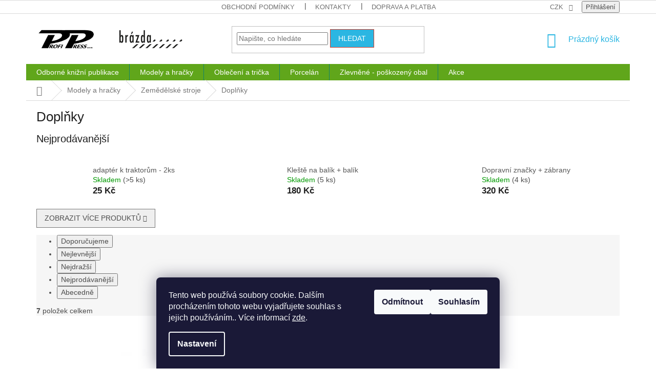

--- FILE ---
content_type: text/html; charset=utf-8
request_url: https://obchod.profipress.cz/doplnky/
body_size: 33410
content:
<!doctype html><html lang="cs" dir="ltr" class="header-background-light external-fonts-loaded"><head><meta charset="utf-8" /><meta name="viewport" content="width=device-width,initial-scale=1" /><title>Doplňky - obchod.profipress.cz</title><link rel="preconnect" href="https://cdn.myshoptet.com" /><link rel="dns-prefetch" href="https://cdn.myshoptet.com" /><link rel="preload" href="https://cdn.myshoptet.com/prj/dist/master/cms/libs/jquery/jquery-1.11.3.min.js" as="script" /><link href="https://cdn.myshoptet.com/prj/dist/master/cms/templates/frontend_templates/shared/css/font-face/source-sans-3.css" rel="stylesheet"><link href="https://cdn.myshoptet.com/prj/dist/master/cms/templates/frontend_templates/shared/css/font-face/exo-2.css" rel="stylesheet"><link href="https://cdn.myshoptet.com/prj/dist/master/shop/dist/font-shoptet-11.css.62c94c7785ff2cea73b2.css" rel="stylesheet"><script>
dataLayer = [];
dataLayer.push({'shoptet' : {
    "pageId": 1104,
    "pageType": "category",
    "currency": "CZK",
    "currencyInfo": {
        "decimalSeparator": ",",
        "exchangeRate": 1,
        "priceDecimalPlaces": 0,
        "symbol": "K\u010d",
        "symbolLeft": 0,
        "thousandSeparator": " "
    },
    "language": "cs",
    "projectId": 369262,
    "category": {
        "guid": "629c1af8-7426-11eb-90ab-b8ca3a6a5ac4",
        "path": "Modely a hra\u010dky | Zem\u011bd\u011blsk\u00e9 stroje | Dopl\u0148ky",
        "parentCategoryGuid": "f9dcdb50-d2f9-11ea-a6c2-b8ca3a6063f8"
    },
    "cartInfo": {
        "id": null,
        "freeShipping": false,
        "freeShippingFrom": 2000,
        "leftToFreeGift": {
            "formattedPrice": "0 K\u010d",
            "priceLeft": 0
        },
        "freeGift": false,
        "leftToFreeShipping": {
            "priceLeft": 2000,
            "dependOnRegion": 0,
            "formattedPrice": "2 000 K\u010d"
        },
        "discountCoupon": [],
        "getNoBillingShippingPrice": {
            "withoutVat": 0,
            "vat": 0,
            "withVat": 0
        },
        "cartItems": [],
        "taxMode": "ORDINARY"
    },
    "cart": [],
    "customer": {
        "priceRatio": 1,
        "priceListId": 1,
        "groupId": null,
        "registered": false,
        "mainAccount": false
    }
}});
dataLayer.push({'cookie_consent' : {
    "marketing": "denied",
    "analytics": "denied"
}});
document.addEventListener('DOMContentLoaded', function() {
    shoptet.consent.onAccept(function(agreements) {
        if (agreements.length == 0) {
            return;
        }
        dataLayer.push({
            'cookie_consent' : {
                'marketing' : (agreements.includes(shoptet.config.cookiesConsentOptPersonalisation)
                    ? 'granted' : 'denied'),
                'analytics': (agreements.includes(shoptet.config.cookiesConsentOptAnalytics)
                    ? 'granted' : 'denied')
            },
            'event': 'cookie_consent'
        });
    });
});
</script>
<meta property="og:type" content="website"><meta property="og:site_name" content="obchod.profipress.cz"><meta property="og:url" content="https://obchod.profipress.cz/doplnky/"><meta property="og:title" content="Doplňky - obchod.profipress.cz"><meta name="author" content="obchod.profipress.cz"><meta name="web_author" content="Shoptet.cz"><meta name="dcterms.rightsHolder" content="obchod.profipress.cz"><meta name="robots" content="index,follow"><meta property="og:image" content="https://obchod.profipress.cz/user/categories/orig/uh9750_(4).jpg"><meta property="og:description" content="Doplňky, obchod.profipress.cz"><meta name="description" content="Doplňky, obchod.profipress.cz"><meta name="google-site-verification" content="Z-8JCHjbn9K80YCQdMvhEmTD-BuKhVDM74lFhIL0aK4"><style>:root {--color-primary: #16a085;--color-primary-h: 168;--color-primary-s: 76%;--color-primary-l: 36%;--color-primary-hover: #0a9176;--color-primary-hover-h: 168;--color-primary-hover-s: 87%;--color-primary-hover-l: 30%;--color-secondary: #006f9b;--color-secondary-h: 197;--color-secondary-s: 100%;--color-secondary-l: 30%;--color-secondary-hover: #00639c;--color-secondary-hover-h: 202;--color-secondary-hover-s: 100%;--color-secondary-hover-l: 31%;--color-tertiary: #e74c3c;--color-tertiary-h: 6;--color-tertiary-s: 78%;--color-tertiary-l: 57%;--color-tertiary-hover: #d93621;--color-tertiary-hover-h: 7;--color-tertiary-hover-s: 74%;--color-tertiary-hover-l: 49%;--color-header-background: #ffffff;--template-font: "Source Sans 3";--template-headings-font: "Exo 2";--header-background-url: url("[data-uri]");--cookies-notice-background: #1A1937;--cookies-notice-color: #F8FAFB;--cookies-notice-button-hover: #f5f5f5;--cookies-notice-link-hover: #27263f;--templates-update-management-preview-mode-content: "Náhled aktualizací šablony je aktivní pro váš prohlížeč."}</style>
    
    <link href="https://cdn.myshoptet.com/prj/dist/master/shop/dist/main-11.less.5a24dcbbdabfd189c152.css" rel="stylesheet" />
        
    <script>var shoptet = shoptet || {};</script>
    <script src="https://cdn.myshoptet.com/prj/dist/master/shop/dist/main-3g-header.js.05f199e7fd2450312de2.js"></script>
<!-- User include --><!-- project html code header -->
<link rel="stylesheet" href="https://fonts.google.com/specimen/Source+Sans+Pro?preview.text_type=custom#standard-styles">

<style>
	/*:root {--color-primary: #006ab0;--color-primary-hover: #006ab0: #cdffff;--color-secondary-hover: #006ab0;--color-tertiary: #ffc807;--color-tertiary-hover: #006ab0;--template-font: "Source Sans Pro Regular";--template-headings-font: "Source Sans Pro Regular";--header-background-url: url("https://cdn.myshoptet.com/prj/b54bc486/master/cms/img/blank.gif");}*/
	.navigation-buttons a[data-target="cart"]:hover {color: #006ab0;background-color: transparent;
}


	.homepage-products-6 {background-color:#f8f8f8f8; width:100%};
  .before-carousel {background-image: url("https://369262.myshoptet.com/user/documents/upload/pozadi.jpg");}
  .top-navigation-bar a, .top-navigation-bar .dropdown button{color:#707070;}
  .project-email {display: none;}
  .btn.btn-default, a.btn.btn-default{background-color:#2bb6e2;}
  .navigation-in {background-color:#60a61b}
  .h4.homepage-group-title, .h4.homepage-group-title {color: #707070; font-weight: bold;}
  .btn.btn-cart, a.btn.btn-cart, .btn.add-to-cart-button, a.btn.add-to-cart-button {background-color:#2bb6e2;}
 
  .homepage-box {background-color: #ecf3da;}
   .p .name{color:#575757;}
   .div.price.price-final{color:#333333;}
   .footer-links-icons {display:none;}
   .navigation-buttons a[data-target="cart"] {color:#2bb6e2;}
   
   body {font-family: "Source Sans Pro Regular", sans-serif;}
   button, input, optgroup, select, textarea {font-family: "Source Sans Pro Regular", sans-serif;}
   .header-top .btn.cart-count .cart-price {font-family: "Source Sans Pro Regular", sans-serif;}
   .external-fonts-loaded body, body.blank-mode {font-family: "Source Sans Pro Regular", sans-serif;}
   .external-fonts-loaded h1, .external-fonts-loaded h2, .external-fonts-loaded h3, .external-fonts-loaded h4, .external-fonts-loaded h5, .external-fonts-loaded h6, .external-fonts-loaded .h1, .external-fonts-loaded .h2, .external-fonts-loaded .h3, .external-fonts-loaded .h4, .external-fonts-loaded .h5, .external-fonts-loaded .h6, .external-fonts-loaded .cart-table .main-link, .external-fonts-loaded .cart-related-name, .blank-mode h1, .blank-mode h2, .blank-mode h3, .blank-mode h4, .blank-mode h5, .blank-mode h6, .blank-mode .h1, .blank-mode .h2, .blank-mode .h3, .blank-mode .h4, .blank-mode .h5, .blank-mode .h6, .blank-mode .cart-table .main-link, .blank-mode .cart-related-name {font-family: "Source Sans Pro Regular", sans-serif;}
   .external-fonts-loaded ol.cart-header, .external-fonts-loaded .next-step, .external-fonts-loaded .price-wrapper, .external-fonts-loaded .price-additional, .external-fonts-loaded .price-measure, .external-fonts-loaded .price-final, .external-fonts-loaded .price-save, .external-fonts-loaded .price-standard, .external-fonts-loaded .btn, .external-fonts-loaded .products .name {font-family: "Source Serif Pro Regular",sans-serif;}
</style>
<!-- /User include --><link rel="shortcut icon" href="/favicon.ico" type="image/x-icon" /><link rel="canonical" href="https://obchod.profipress.cz/doplnky/" /><style>/* custom background */@media (min-width: 992px) {body {background-position: top center;background-repeat: no-repeat;background-attachment: scroll;}}</style>    <!-- Global site tag (gtag.js) - Google Analytics -->
    <script async src="https://www.googletagmanager.com/gtag/js?id=AW-10884413864"></script>
    <script>
        
        window.dataLayer = window.dataLayer || [];
        function gtag(){dataLayer.push(arguments);}
        

                    console.debug('default consent data');

            gtag('consent', 'default', {"ad_storage":"denied","analytics_storage":"denied","ad_user_data":"denied","ad_personalization":"denied","wait_for_update":500});
            dataLayer.push({
                'event': 'default_consent'
            });
        
        gtag('js', new Date());

        
        
                gtag('config', 'AW-10884413864');
        
        
        
        
        
        
        
        
        
        
        
        
        
        
        
        
        
        
        document.addEventListener('DOMContentLoaded', function() {
            if (typeof shoptet.tracking !== 'undefined') {
                for (var id in shoptet.tracking.bannersList) {
                    gtag('event', 'view_promotion', {
                        "send_to": "UA",
                        "promotions": [
                            {
                                "id": shoptet.tracking.bannersList[id].id,
                                "name": shoptet.tracking.bannersList[id].name,
                                "position": shoptet.tracking.bannersList[id].position
                            }
                        ]
                    });
                }
            }

            shoptet.consent.onAccept(function(agreements) {
                if (agreements.length !== 0) {
                    console.debug('gtag consent accept');
                    var gtagConsentPayload =  {
                        'ad_storage': agreements.includes(shoptet.config.cookiesConsentOptPersonalisation)
                            ? 'granted' : 'denied',
                        'analytics_storage': agreements.includes(shoptet.config.cookiesConsentOptAnalytics)
                            ? 'granted' : 'denied',
                                                                                                'ad_user_data': agreements.includes(shoptet.config.cookiesConsentOptPersonalisation)
                            ? 'granted' : 'denied',
                        'ad_personalization': agreements.includes(shoptet.config.cookiesConsentOptPersonalisation)
                            ? 'granted' : 'denied',
                        };
                    console.debug('update consent data', gtagConsentPayload);
                    gtag('consent', 'update', gtagConsentPayload);
                    dataLayer.push(
                        { 'event': 'update_consent' }
                    );
                }
            });
        });
    </script>
</head><body class="desktop id-1104 in-doplnky template-11 type-category one-column-body columns-3 ums_forms_redesign--off ums_a11y_category_page--on ums_discussion_rating_forms--off ums_flags_display_unification--on ums_a11y_login--on mobile-header-version-0"><noscript>
    <style>
        #header {
            padding-top: 0;
            position: relative !important;
            top: 0;
        }
        .header-navigation {
            position: relative !important;
        }
        .overall-wrapper {
            margin: 0 !important;
        }
        body:not(.ready) {
            visibility: visible !important;
        }
    </style>
    <div class="no-javascript">
        <div class="no-javascript__title">Musíte změnit nastavení vašeho prohlížeče</div>
        <div class="no-javascript__text">Podívejte se na: <a href="https://www.google.com/support/bin/answer.py?answer=23852">Jak povolit JavaScript ve vašem prohlížeči</a>.</div>
        <div class="no-javascript__text">Pokud používáte software na blokování reklam, může být nutné povolit JavaScript z této stránky.</div>
        <div class="no-javascript__text">Děkujeme.</div>
    </div>
</noscript>

        <div id="fb-root"></div>
        <script>
            window.fbAsyncInit = function() {
                FB.init({
                    autoLogAppEvents : true,
                    xfbml            : true,
                    version          : 'v24.0'
                });
            };
        </script>
        <script async defer crossorigin="anonymous" src="https://connect.facebook.net/cs_CZ/sdk.js#xfbml=1&version=v24.0"></script>    <div class="siteCookies siteCookies--bottom siteCookies--dark js-siteCookies" role="dialog" data-testid="cookiesPopup" data-nosnippet>
        <div class="siteCookies__form">
            <div class="siteCookies__content">
                <div class="siteCookies__text">
                    Tento web používá soubory cookie. Dalším procházením tohoto webu vyjadřujete souhlas s jejich používáním.. Více informací <a href="http://obchod.profipress.cz/podminky-ochrany-osobnich-udaju/" target="\" _blank="" rel="\" noreferrer="">zde</a>.
                </div>
                <p class="siteCookies__links">
                    <button class="siteCookies__link js-cookies-settings" aria-label="Nastavení cookies" data-testid="cookiesSettings">Nastavení</button>
                </p>
            </div>
            <div class="siteCookies__buttonWrap">
                                    <button class="siteCookies__button js-cookiesConsentSubmit" value="reject" aria-label="Odmítnout cookies" data-testid="buttonCookiesReject">Odmítnout</button>
                                <button class="siteCookies__button js-cookiesConsentSubmit" value="all" aria-label="Přijmout cookies" data-testid="buttonCookiesAccept">Souhlasím</button>
            </div>
        </div>
        <script>
            document.addEventListener("DOMContentLoaded", () => {
                const siteCookies = document.querySelector('.js-siteCookies');
                document.addEventListener("scroll", shoptet.common.throttle(() => {
                    const st = document.documentElement.scrollTop;
                    if (st > 1) {
                        siteCookies.classList.add('siteCookies--scrolled');
                    } else {
                        siteCookies.classList.remove('siteCookies--scrolled');
                    }
                }, 100));
            });
        </script>
    </div>
<a href="#content" class="skip-link sr-only">Přejít na obsah</a><div class="overall-wrapper"><div class="user-action"><div class="container">
    <div class="user-action-in">
                    <div id="login" class="user-action-login popup-widget login-widget" role="dialog" aria-labelledby="loginHeading">
        <div class="popup-widget-inner">
                            <h2 id="loginHeading">Přihlášení k vašemu účtu</h2><div id="customerLogin"><form action="/action/Customer/Login/" method="post" id="formLoginIncluded" class="csrf-enabled formLogin" data-testid="formLogin"><input type="hidden" name="referer" value="" /><div class="form-group"><div class="input-wrapper email js-validated-element-wrapper no-label"><input type="email" name="email" class="form-control" autofocus placeholder="E-mailová adresa (např. jan@novak.cz)" data-testid="inputEmail" autocomplete="email" required /></div></div><div class="form-group"><div class="input-wrapper password js-validated-element-wrapper no-label"><input type="password" name="password" class="form-control" placeholder="Heslo" data-testid="inputPassword" autocomplete="current-password" required /><span class="no-display">Nemůžete vyplnit toto pole</span><input type="text" name="surname" value="" class="no-display" /></div></div><div class="form-group"><div class="login-wrapper"><button type="submit" class="btn btn-secondary btn-text btn-login" data-testid="buttonSubmit">Přihlásit se</button><div class="password-helper"><a href="/registrace/" data-testid="signup" rel="nofollow">Nová registrace</a><a href="/klient/zapomenute-heslo/" rel="nofollow">Zapomenuté heslo</a></div></div></div></form>
</div>                    </div>
    </div>

                            <div id="cart-widget" class="user-action-cart popup-widget cart-widget loader-wrapper" data-testid="popupCartWidget" role="dialog" aria-hidden="true">
    <div class="popup-widget-inner cart-widget-inner place-cart-here">
        <div class="loader-overlay">
            <div class="loader"></div>
        </div>
    </div>

    <div class="cart-widget-button">
        <a href="/kosik/" class="btn btn-conversion" id="continue-order-button" rel="nofollow" data-testid="buttonNextStep">Pokračovat do košíku</a>
    </div>
</div>
            </div>
</div>
</div><div class="top-navigation-bar" data-testid="topNavigationBar">

    <div class="container">

        <div class="top-navigation-contacts">
            <strong>Zákaznická podpora:</strong><a href="mailto:obchod@profipress.cz" class="project-email" data-testid="contactboxEmail"><span>obchod@profipress.cz</span></a>        </div>

                            <div class="top-navigation-menu">
                <div class="top-navigation-menu-trigger"></div>
                <ul class="top-navigation-bar-menu">
                                            <li class="top-navigation-menu-item-39">
                            <a href="/obchodni-podminky/">Obchodní podmínky</a>
                        </li>
                                            <li class="top-navigation-menu-item-29">
                            <a href="/kontakty/">Kontakty</a>
                        </li>
                                            <li class="top-navigation-menu-item-1047">
                            <a href="/doprava/">Doprava a platba</a>
                        </li>
                                            <li class="top-navigation-menu-item-691">
                            <a href="/podminky-ochrany-osobnich-udaju/">GDPR</a>
                        </li>
                                    </ul>
                <ul class="top-navigation-bar-menu-helper"></ul>
            </div>
        
        <div class="top-navigation-tools">
            <div class="responsive-tools">
                <a href="#" class="toggle-window" data-target="search" aria-label="Hledat" data-testid="linkSearchIcon"></a>
                                                            <a href="#" class="toggle-window" data-target="login"></a>
                                                    <a href="#" class="toggle-window" data-target="navigation" aria-label="Menu" data-testid="hamburgerMenu"></a>
            </div>
                <div class="dropdown">
        <span>Ceny v:</span>
        <button id="topNavigationDropdown" type="button" data-toggle="dropdown" aria-haspopup="true" aria-expanded="false">
            CZK
            <span class="caret"></span>
        </button>
        <ul class="dropdown-menu" aria-labelledby="topNavigationDropdown"><li><a href="/action/Currency/changeCurrency/?currencyCode=CZK" rel="nofollow">CZK</a></li><li><a href="/action/Currency/changeCurrency/?currencyCode=EUR" rel="nofollow">EUR</a></li></ul>
    </div>
            <button class="top-nav-button top-nav-button-login toggle-window" type="button" data-target="login" aria-haspopup="dialog" aria-controls="login" aria-expanded="false" data-testid="signin"><span>Přihlášení</span></button>        </div>

    </div>

</div>
<header id="header"><div class="container navigation-wrapper">
    <div class="header-top">
        <div class="site-name-wrapper">
            <div class="site-name"><a href="/" data-testid="linkWebsiteLogo"><img src="https://cdn.myshoptet.com/usr/obchod.profipress.cz/user/logos/pp_dobrovsky_loga_3-1.png" alt="obchod.profipress.cz" fetchpriority="low" /></a></div>        </div>
        <div class="search" itemscope itemtype="https://schema.org/WebSite">
            <meta itemprop="headline" content="Doplňky"/><meta itemprop="url" content="https://obchod.profipress.cz"/><meta itemprop="text" content="Doplňky, obchod.profipress.cz"/>            <form action="/action/ProductSearch/prepareString/" method="post"
    id="formSearchForm" class="search-form compact-form js-search-main"
    itemprop="potentialAction" itemscope itemtype="https://schema.org/SearchAction" data-testid="searchForm">
    <fieldset>
        <meta itemprop="target"
            content="https://obchod.profipress.cz/vyhledavani/?string={string}"/>
        <input type="hidden" name="language" value="cs"/>
        
            
<input
    type="search"
    name="string"
        class="query-input form-control search-input js-search-input"
    placeholder="Napište, co hledáte"
    autocomplete="off"
    required
    itemprop="query-input"
    aria-label="Vyhledávání"
    data-testid="searchInput"
>
            <button type="submit" class="btn btn-default" data-testid="searchBtn">Hledat</button>
        
    </fieldset>
</form>
        </div>
        <div class="navigation-buttons">
                
    <a href="/kosik/" class="btn btn-icon toggle-window cart-count" data-target="cart" data-hover="true" data-redirect="true" data-testid="headerCart" rel="nofollow" aria-haspopup="dialog" aria-expanded="false" aria-controls="cart-widget">
        
                <span class="sr-only">Nákupní košík</span>
        
            <span class="cart-price visible-lg-inline-block" data-testid="headerCartPrice">
                                    Prázdný košík                            </span>
        
    
            </a>
        </div>
    </div>
    <nav id="navigation" aria-label="Hlavní menu" data-collapsible="true"><div class="navigation-in menu"><ul class="menu-level-1" role="menubar" data-testid="headerMenuItems"><li class="menu-item-694 ext" role="none"><a href="/odborne-knizni-publikace/" data-testid="headerMenuItem" role="menuitem" aria-haspopup="true" aria-expanded="false"><b>Odborné knižní publikace</b><span class="submenu-arrow"></span></a><ul class="menu-level-2" aria-label="Odborné knižní publikace" tabindex="-1" role="menu"><li class="menu-item-760 has-third-level" role="none"><a href="/zemedelstvi/" class="menu-image" data-testid="headerMenuItem" tabindex="-1" aria-hidden="true"><img src="data:image/svg+xml,%3Csvg%20width%3D%22140%22%20height%3D%22100%22%20xmlns%3D%22http%3A%2F%2Fwww.w3.org%2F2000%2Fsvg%22%3E%3C%2Fsvg%3E" alt="" aria-hidden="true" width="140" height="100"  data-src="https://cdn.myshoptet.com/usr/obchod.profipress.cz/user/categories/thumb/obalka.jpg" fetchpriority="low" /></a><div><a href="/zemedelstvi/" data-testid="headerMenuItem" role="menuitem"><span>Zemědělství</span></a>
                                                    <ul class="menu-level-3" role="menu">
                                                                    <li class="menu-item-838" role="none">
                                        <a href="/rostlinna-vyroba/" data-testid="headerMenuItem" role="menuitem">
                                            Rostlinná výroba</a>,                                    </li>
                                                                    <li class="menu-item-841" role="none">
                                        <a href="/zivocisna-vyroba/" data-testid="headerMenuItem" role="menuitem">
                                            Živočišná výroba</a>,                                    </li>
                                                                    <li class="menu-item-844" role="none">
                                        <a href="/zemedelska-technika/" data-testid="headerMenuItem" role="menuitem">
                                            Zemědělská technika</a>,                                    </li>
                                                                    <li class="menu-item-847" role="none">
                                        <a href="/historie/" data-testid="headerMenuItem" role="menuitem">
                                            Historie</a>,                                    </li>
                                                                    <li class="menu-item-850" role="none">
                                        <a href="/slovniky/" data-testid="headerMenuItem" role="menuitem">
                                            Slovníky</a>                                    </li>
                                                            </ul>
                        </div></li><li class="menu-item-2157 has-third-level" role="none"><a href="/kone-3/" class="menu-image" data-testid="headerMenuItem" tabindex="-1" aria-hidden="true"><img src="data:image/svg+xml,%3Csvg%20width%3D%22140%22%20height%3D%22100%22%20xmlns%3D%22http%3A%2F%2Fwww.w3.org%2F2000%2Fsvg%22%3E%3C%2Fsvg%3E" alt="" aria-hidden="true" width="140" height="100"  data-src="https://cdn.myshoptet.com/usr/obchod.profipress.cz/user/categories/thumb/brazda-23.jpg" fetchpriority="low" /></a><div><a href="/kone-3/" data-testid="headerMenuItem" role="menuitem"><span>Koně</span></a>
                                                    <ul class="menu-level-3" role="menu">
                                                                    <li class="menu-item-2163" role="none">
                                        <a href="/chov-koni/" data-testid="headerMenuItem" role="menuitem">
                                            Chov koní</a>,                                    </li>
                                                                    <li class="menu-item-2166" role="none">
                                        <a href="/vycvik-a-drezura/" data-testid="headerMenuItem" role="menuitem">
                                            Výcvik a drezura</a>,                                    </li>
                                                                    <li class="menu-item-2169" role="none">
                                        <a href="/zdravi-a-osetrovani/" data-testid="headerMenuItem" role="menuitem">
                                            Zdraví a ošetřování</a>                                    </li>
                                                            </ul>
                        </div></li><li class="menu-item-2160 has-third-level" role="none"><a href="/vcelarstvi/" class="menu-image" data-testid="headerMenuItem" tabindex="-1" aria-hidden="true"><img src="data:image/svg+xml,%3Csvg%20width%3D%22140%22%20height%3D%22100%22%20xmlns%3D%22http%3A%2F%2Fwww.w3.org%2F2000%2Fsvg%22%3E%3C%2Fsvg%3E" alt="" aria-hidden="true" width="140" height="100"  data-src="https://cdn.myshoptet.com/usr/obchod.profipress.cz/user/categories/thumb/brazda26.jpg" fetchpriority="low" /></a><div><a href="/vcelarstvi/" data-testid="headerMenuItem" role="menuitem"><span>Včelařství</span></a>
                                                    <ul class="menu-level-3" role="menu">
                                                                    <li class="menu-item-2175" role="none">
                                        <a href="/chov-vcel/" data-testid="headerMenuItem" role="menuitem">
                                            Chov včel</a>,                                    </li>
                                                                    <li class="menu-item-2178" role="none">
                                        <a href="/zdravi-a-bionomie-vcel/" data-testid="headerMenuItem" role="menuitem">
                                            Zdraví a bionomie včel</a>,                                    </li>
                                                                    <li class="menu-item-2181" role="none">
                                        <a href="/med-a-vceli-produkty/" data-testid="headerMenuItem" role="menuitem">
                                            Med a včelí produkty</a>                                    </li>
                                                            </ul>
                        </div></li><li class="menu-item-751 has-third-level" role="none"><a href="/zahradnictvi/" class="menu-image" data-testid="headerMenuItem" tabindex="-1" aria-hidden="true"><img src="data:image/svg+xml,%3Csvg%20width%3D%22140%22%20height%3D%22100%22%20xmlns%3D%22http%3A%2F%2Fwww.w3.org%2F2000%2Fsvg%22%3E%3C%2Fsvg%3E" alt="" aria-hidden="true" width="140" height="100"  data-src="https://cdn.myshoptet.com/usr/obchod.profipress.cz/user/categories/thumb/obalka-1.jpg" fetchpriority="low" /></a><div><a href="/zahradnictvi/" data-testid="headerMenuItem" role="menuitem"><span>Zahradnictví</span></a>
                                                    <ul class="menu-level-3" role="menu">
                                                                    <li class="menu-item-2187" role="none">
                                        <a href="/odborne-publikace/" data-testid="headerMenuItem" role="menuitem">
                                            Odborné publikace</a>,                                    </li>
                                                                    <li class="menu-item-2190" role="none">
                                        <a href="/hobby-zahrada/" data-testid="headerMenuItem" role="menuitem">
                                            Hobby zahrada</a>                                    </li>
                                                            </ul>
                        </div></li><li class="menu-item-748 has-third-level" role="none"><a href="/floristika/" class="menu-image" data-testid="headerMenuItem" tabindex="-1" aria-hidden="true"><img src="data:image/svg+xml,%3Csvg%20width%3D%22140%22%20height%3D%22100%22%20xmlns%3D%22http%3A%2F%2Fwww.w3.org%2F2000%2Fsvg%22%3E%3C%2Fsvg%3E" alt="" aria-hidden="true" width="140" height="100"  data-src="https://cdn.myshoptet.com/usr/obchod.profipress.cz/user/categories/thumb/obalka-2.jpg" fetchpriority="low" /></a><div><a href="/floristika/" data-testid="headerMenuItem" role="menuitem"><span>Floristika</span></a>
                                                    <ul class="menu-level-3" role="menu">
                                                                    <li class="menu-item-2196" role="none">
                                        <a href="/pro-profesionaly/" data-testid="headerMenuItem" role="menuitem">
                                            Pro profesionály</a>,                                    </li>
                                                                    <li class="menu-item-2199" role="none">
                                        <a href="/hobby-floristika/" data-testid="headerMenuItem" role="menuitem">
                                            Hobby floristika</a>                                    </li>
                                                            </ul>
                        </div></li><li class="menu-item-754 has-third-level" role="none"><a href="/veterinarni-medicina/" class="menu-image" data-testid="headerMenuItem" tabindex="-1" aria-hidden="true"><img src="data:image/svg+xml,%3Csvg%20width%3D%22140%22%20height%3D%22100%22%20xmlns%3D%22http%3A%2F%2Fwww.w3.org%2F2000%2Fsvg%22%3E%3C%2Fsvg%3E" alt="" aria-hidden="true" width="140" height="100"  data-src="https://cdn.myshoptet.com/usr/obchod.profipress.cz/user/categories/thumb/obalka-3.jpg" fetchpriority="low" /></a><div><a href="/veterinarni-medicina/" data-testid="headerMenuItem" role="menuitem"><span>Veterinární medicína</span></a>
                                                    <ul class="menu-level-3" role="menu">
                                                                    <li class="menu-item-2202" role="none">
                                        <a href="/zvirata-zajmovych-chovu/" data-testid="headerMenuItem" role="menuitem">
                                            Zvířata zájmových chovů</a>,                                    </li>
                                                                    <li class="menu-item-2205" role="none">
                                        <a href="/hospodarska-zvirata-2/" data-testid="headerMenuItem" role="menuitem">
                                            Hospodářská zvířata</a>                                    </li>
                                                            </ul>
                        </div></li><li class="menu-item-1152" role="none"><a href="/drobnochovy-2/" class="menu-image" data-testid="headerMenuItem" tabindex="-1" aria-hidden="true"><img src="data:image/svg+xml,%3Csvg%20width%3D%22140%22%20height%3D%22100%22%20xmlns%3D%22http%3A%2F%2Fwww.w3.org%2F2000%2Fsvg%22%3E%3C%2Fsvg%3E" alt="" aria-hidden="true" width="140" height="100"  data-src="https://cdn.myshoptet.com/usr/obchod.profipress.cz/user/categories/thumb/drobnochovy_obal.jpg" fetchpriority="low" /></a><div><a href="/drobnochovy-2/" data-testid="headerMenuItem" role="menuitem"><span>Drobnochovy</span></a>
                        </div></li><li class="menu-item-1155" role="none"><a href="/domaci-mazlicci/" class="menu-image" data-testid="headerMenuItem" tabindex="-1" aria-hidden="true"><img src="data:image/svg+xml,%3Csvg%20width%3D%22140%22%20height%3D%22100%22%20xmlns%3D%22http%3A%2F%2Fwww.w3.org%2F2000%2Fsvg%22%3E%3C%2Fsvg%3E" alt="" aria-hidden="true" width="140" height="100"  data-src="https://cdn.myshoptet.com/usr/obchod.profipress.cz/user/categories/thumb/skolapropapousky.jpg" fetchpriority="low" /></a><div><a href="/domaci-mazlicci/" data-testid="headerMenuItem" role="menuitem"><span>Domácí mazlíčci</span></a>
                        </div></li><li class="menu-item-1158" role="none"><a href="/lesnictvi-a-myslivost/" class="menu-image" data-testid="headerMenuItem" tabindex="-1" aria-hidden="true"><img src="data:image/svg+xml,%3Csvg%20width%3D%22140%22%20height%3D%22100%22%20xmlns%3D%22http%3A%2F%2Fwww.w3.org%2F2000%2Fsvg%22%3E%3C%2Fsvg%3E" alt="" aria-hidden="true" width="140" height="100"  data-src="https://cdn.myshoptet.com/usr/obchod.profipress.cz/user/categories/thumb/euro18.jpg" fetchpriority="low" /></a><div><a href="/lesnictvi-a-myslivost/" data-testid="headerMenuItem" role="menuitem"><span>Lesnictví a myslivost</span></a>
                        </div></li><li class="menu-item-829" role="none"><a href="/ryby-a-rybareni/" class="menu-image" data-testid="headerMenuItem" tabindex="-1" aria-hidden="true"><img src="data:image/svg+xml,%3Csvg%20width%3D%22140%22%20height%3D%22100%22%20xmlns%3D%22http%3A%2F%2Fwww.w3.org%2F2000%2Fsvg%22%3E%3C%2Fsvg%3E" alt="" aria-hidden="true" width="140" height="100"  data-src="https://cdn.myshoptet.com/usr/obchod.profipress.cz/user/categories/thumb/euro13.jpg" fetchpriority="low" /></a><div><a href="/ryby-a-rybareni/" data-testid="headerMenuItem" role="menuitem"><span>Ryby a rybaření</span></a>
                        </div></li><li class="menu-item-757" role="none"><a href="/mesta-a-obce-2/" class="menu-image" data-testid="headerMenuItem" tabindex="-1" aria-hidden="true"><img src="data:image/svg+xml,%3Csvg%20width%3D%22140%22%20height%3D%22100%22%20xmlns%3D%22http%3A%2F%2Fwww.w3.org%2F2000%2Fsvg%22%3E%3C%2Fsvg%3E" alt="" aria-hidden="true" width="140" height="100"  data-src="https://cdn.myshoptet.com/usr/obchod.profipress.cz/user/categories/thumb/obalka-8.jpg" fetchpriority="low" /></a><div><a href="/mesta-a-obce-2/" data-testid="headerMenuItem" role="menuitem"><span>Města a obce</span></a>
                        </div></li><li class="menu-item-832 has-third-level" role="none"><a href="/kucharky/" class="menu-image" data-testid="headerMenuItem" tabindex="-1" aria-hidden="true"><img src="data:image/svg+xml,%3Csvg%20width%3D%22140%22%20height%3D%22100%22%20xmlns%3D%22http%3A%2F%2Fwww.w3.org%2F2000%2Fsvg%22%3E%3C%2Fsvg%3E" alt="" aria-hidden="true" width="140" height="100"  data-src="https://cdn.myshoptet.com/usr/obchod.profipress.cz/user/categories/thumb/obalka-4.jpg" fetchpriority="low" /></a><div><a href="/kucharky/" data-testid="headerMenuItem" role="menuitem"><span>Kuchařky</span></a>
                                                    <ul class="menu-level-3" role="menu">
                                                                    <li class="menu-item-2208" role="none">
                                        <a href="/tradicni-kuchyne/" data-testid="headerMenuItem" role="menuitem">
                                            Tradiční kuchyně</a>,                                    </li>
                                                                    <li class="menu-item-2211" role="none">
                                        <a href="/zdrava-vyziva/" data-testid="headerMenuItem" role="menuitem">
                                            Zdravá výživa</a>                                    </li>
                                                            </ul>
                        </div></li><li class="menu-item-853" role="none"><a href="/ekologie-a-zivotni-prostredi/" class="menu-image" data-testid="headerMenuItem" tabindex="-1" aria-hidden="true"><img src="data:image/svg+xml,%3Csvg%20width%3D%22140%22%20height%3D%22100%22%20xmlns%3D%22http%3A%2F%2Fwww.w3.org%2F2000%2Fsvg%22%3E%3C%2Fsvg%3E" alt="" aria-hidden="true" width="140" height="100"  data-src="https://cdn.myshoptet.com/usr/obchod.profipress.cz/user/categories/thumb/obalka-7.jpg" fetchpriority="low" /></a><div><a href="/ekologie-a-zivotni-prostredi/" data-testid="headerMenuItem" role="menuitem"><span>Ekologie a životní prostředí</span></a>
                        </div></li><li class="menu-item-2535" role="none"><a href="/mineralogie/" class="menu-image" data-testid="headerMenuItem" tabindex="-1" aria-hidden="true"><img src="data:image/svg+xml,%3Csvg%20width%3D%22140%22%20height%3D%22100%22%20xmlns%3D%22http%3A%2F%2Fwww.w3.org%2F2000%2Fsvg%22%3E%3C%2Fsvg%3E" alt="" aria-hidden="true" width="140" height="100"  data-src="https://cdn.myshoptet.com/usr/obchod.profipress.cz/user/categories/thumb/achat-pulka-1.jpg" fetchpriority="low" /></a><div><a href="/mineralogie/" data-testid="headerMenuItem" role="menuitem"><span>Mineralogie</span></a>
                        </div></li><li class="menu-item-2418" role="none"><a href="/toulky-krajinou/" class="menu-image" data-testid="headerMenuItem" tabindex="-1" aria-hidden="true"><img src="data:image/svg+xml,%3Csvg%20width%3D%22140%22%20height%3D%22100%22%20xmlns%3D%22http%3A%2F%2Fwww.w3.org%2F2000%2Fsvg%22%3E%3C%2Fsvg%3E" alt="" aria-hidden="true" width="140" height="100"  data-src="https://cdn.myshoptet.com/usr/obchod.profipress.cz/user/categories/thumb/mh1.jpg" fetchpriority="low" /></a><div><a href="/toulky-krajinou/" data-testid="headerMenuItem" role="menuitem"><span>Toulky krajinou</span></a>
                        </div></li><li class="menu-item-2436" role="none"><a href="/houby/" class="menu-image" data-testid="headerMenuItem" tabindex="-1" aria-hidden="true"><img src="data:image/svg+xml,%3Csvg%20width%3D%22140%22%20height%3D%22100%22%20xmlns%3D%22http%3A%2F%2Fwww.w3.org%2F2000%2Fsvg%22%3E%3C%2Fsvg%3E" alt="" aria-hidden="true" width="140" height="100"  data-src="https://cdn.myshoptet.com/usr/obchod.profipress.cz/user/categories/thumb/houby.jpg" fetchpriority="low" /></a><div><a href="/houby/" data-testid="headerMenuItem" role="menuitem"><span>Houby</span></a>
                        </div></li><li class="menu-item-793" role="none"><a href="/slovenske-publikacie/" class="menu-image" data-testid="headerMenuItem" tabindex="-1" aria-hidden="true"><img src="data:image/svg+xml,%3Csvg%20width%3D%22140%22%20height%3D%22100%22%20xmlns%3D%22http%3A%2F%2Fwww.w3.org%2F2000%2Fsvg%22%3E%3C%2Fsvg%3E" alt="" aria-hidden="true" width="140" height="100"  data-src="https://cdn.myshoptet.com/usr/obchod.profipress.cz/user/categories/thumb/obalka-6.jpg" fetchpriority="low" /></a><div><a href="/slovenske-publikacie/" data-testid="headerMenuItem" role="menuitem"><span>Slovenské publikácie</span></a>
                        </div></li><li class="menu-item-811" role="none"><a href="/detske-knihy-a-hry/" class="menu-image" data-testid="headerMenuItem" tabindex="-1" aria-hidden="true"><img src="data:image/svg+xml,%3Csvg%20width%3D%22140%22%20height%3D%22100%22%20xmlns%3D%22http%3A%2F%2Fwww.w3.org%2F2000%2Fsvg%22%3E%3C%2Fsvg%3E" alt="" aria-hidden="true" width="140" height="100"  data-src="https://cdn.myshoptet.com/usr/obchod.profipress.cz/user/categories/thumb/obalka-5.jpg" fetchpriority="low" /></a><div><a href="/detske-knihy-a-hry/" data-testid="headerMenuItem" role="menuitem"><span>Dětské knihy a hry</span></a>
                        </div></li><li class="menu-item-1059 has-third-level" role="none"><a href="/publikace-podle-vydavatelu/" class="menu-image" data-testid="headerMenuItem" tabindex="-1" aria-hidden="true"><img src="data:image/svg+xml,%3Csvg%20width%3D%22140%22%20height%3D%22100%22%20xmlns%3D%22http%3A%2F%2Fwww.w3.org%2F2000%2Fsvg%22%3E%3C%2Fsvg%3E" alt="" aria-hidden="true" width="140" height="100"  data-src="https://cdn.myshoptet.com/usr/obchod.profipress.cz/user/categories/thumb/libro.png" fetchpriority="low" /></a><div><a href="/publikace-podle-vydavatelu/" data-testid="headerMenuItem" role="menuitem"><span>Publikace podle vydavatelů</span></a>
                                                    <ul class="menu-level-3" role="menu">
                                                                    <li class="menu-item-1083" role="none">
                                        <a href="/publikace-profi-press-s-r-o/" data-testid="headerMenuItem" role="menuitem">
                                            Vydavatelství Profi Press s.r.o.</a>,                                    </li>
                                                                    <li class="menu-item-1086" role="none">
                                        <a href="/publikace-nakladatelstvi-brazda/" data-testid="headerMenuItem" role="menuitem">
                                            Nakladatelství Brázda s.r.o.</a>,                                    </li>
                                                                    <li class="menu-item-6530" role="none">
                                        <a href="/vydavatelstvi-agriprint-s-r-o/" data-testid="headerMenuItem" role="menuitem">
                                            Vydavatelství Agriprint s.r.o.</a>,                                    </li>
                                                                    <li class="menu-item-1089" role="none">
                                        <a href="/publikace-narodniho-zemedelskeho-muzea-2/" data-testid="headerMenuItem" role="menuitem">
                                            Národní zemědělské muzeum</a>,                                    </li>
                                                                    <li class="menu-item-2283" role="none">
                                        <a href="/arcaro-s-r-o/" data-testid="headerMenuItem" role="menuitem">
                                            Arcaro s.r.o.</a>,                                    </li>
                                                                    <li class="menu-item-1176" role="none">
                                        <a href="/ceska-zemedelska-univerzita/" data-testid="headerMenuItem" role="menuitem">
                                            Česká zemědělská univerzita</a>,                                    </li>
                                                                    <li class="menu-item-2529" role="none">
                                        <a href="/nakladatelstvi-granit-s-r-o/" data-testid="headerMenuItem" role="menuitem">
                                            Nakladatelství Granit s.r.o.</a>,                                    </li>
                                                                    <li class="menu-item-2352" role="none">
                                        <a href="/nakladatelstvi-mh-marie-holeckova/" data-testid="headerMenuItem" role="menuitem">
                                            Nakladatelství MH - Marie Holečková</a>,                                    </li>
                                                                    <li class="menu-item-1524" role="none">
                                        <a href="/svojtka-co/" data-testid="headerMenuItem" role="menuitem">
                                            Svojtka &amp; Co.</a>,                                    </li>
                                                                    <li class="menu-item-1095" role="none">
                                        <a href="/publikace-mvdr--leos-grejcar/" data-testid="headerMenuItem" role="menuitem">
                                            MVDr. Leoš Grejcar</a>,                                    </li>
                                                                    <li class="menu-item-1092" role="none">
                                        <a href="/publikace-prof--mvdr--miroslav-svoboda--csc/" data-testid="headerMenuItem" role="menuitem">
                                            Prof. MVDr. Miroslav Svoboda,CSc.</a>,                                    </li>
                                                                    <li class="menu-item-2610" role="none">
                                        <a href="/walden-press-s-r-o/" data-testid="headerMenuItem" role="menuitem">
                                            Walden Press s.r.o.</a>                                    </li>
                                                            </ul>
                        </div></li><li class="menu-item-1140 has-third-level" role="none"><a href="/publikace-podle-autoru/" class="menu-image" data-testid="headerMenuItem" tabindex="-1" aria-hidden="true"><img src="data:image/svg+xml,%3Csvg%20width%3D%22140%22%20height%3D%22100%22%20xmlns%3D%22http%3A%2F%2Fwww.w3.org%2F2000%2Fsvg%22%3E%3C%2Fsvg%3E" alt="" aria-hidden="true" width="140" height="100"  data-src="https://cdn.myshoptet.com/usr/obchod.profipress.cz/user/categories/thumb/pero.png" fetchpriority="low" /></a><div><a href="/publikace-podle-autoru/" data-testid="headerMenuItem" role="menuitem"><span>Publikace podle autorů</span></a>
                                                    <ul class="menu-level-3" role="menu">
                                                                    <li class="menu-item-1197" role="none">
                                        <a href="/aerden-dries/" data-testid="headerMenuItem" role="menuitem">
                                            Aerden Dries</a>,                                    </li>
                                                                    <li class="menu-item-6717" role="none">
                                        <a href="/altera-jiri/" data-testid="headerMenuItem" role="menuitem">
                                            Altera Jiří</a>,                                    </li>
                                                                    <li class="menu-item-6720" role="none">
                                        <a href="/alterova-libuse/" data-testid="headerMenuItem" role="menuitem">
                                            Alterová Libuše</a>,                                    </li>
                                                                    <li class="menu-item-1200" role="none">
                                        <a href="/babicka-ctibor/" data-testid="headerMenuItem" role="menuitem">
                                            Babička Ctibor</a>,                                    </li>
                                                                    <li class="menu-item-6657" role="none">
                                        <a href="/bachmann-diana/" data-testid="headerMenuItem" role="menuitem">
                                            Bachmann Diana</a>,                                    </li>
                                                                    <li class="menu-item-2706" role="none">
                                        <a href="/bachor-evzen/" data-testid="headerMenuItem" role="menuitem">
                                            Báchor Evžen</a>,                                    </li>
                                                                    <li class="menu-item-1203" role="none">
                                        <a href="/back-erik/" data-testid="headerMenuItem" role="menuitem">
                                            Bäck Erik</a>,                                    </li>
                                                                    <li class="menu-item-1206" role="none">
                                        <a href="/balcarova-jitka/" data-testid="headerMenuItem" role="menuitem">
                                            Balcarová Jitka</a>,                                    </li>
                                                                    <li class="menu-item-6765" role="none">
                                        <a href="/ballou-jec-aristotle/" data-testid="headerMenuItem" role="menuitem">
                                            Ballou Jec Aristotle</a>,                                    </li>
                                                                    <li class="menu-item-6828" role="none">
                                        <a href="/ballova-marketa/" data-testid="headerMenuItem" role="menuitem">
                                            Ballová Markéta</a>,                                    </li>
                                                                    <li class="menu-item-1209" role="none">
                                        <a href="/baranyk-petr/" data-testid="headerMenuItem" role="menuitem">
                                            Baranyk Petr</a>,                                    </li>
                                                                    <li class="menu-item-1212" role="none">
                                        <a href="/baros-adam/" data-testid="headerMenuItem" role="menuitem">
                                            Baroš Adam</a>,                                    </li>
                                                                    <li class="menu-item-2325" role="none">
                                        <a href="/bartl-p/" data-testid="headerMenuItem" role="menuitem">
                                            Bartl P.</a>,                                    </li>
                                                                    <li class="menu-item-2094" role="none">
                                        <a href="/bartos-ludek/" data-testid="headerMenuItem" role="menuitem">
                                            Bartoš Luděk</a>,                                    </li>
                                                                    <li class="menu-item-2307" role="none">
                                        <a href="/bartosikova-alena/" data-testid="headerMenuItem" role="menuitem">
                                            Bartošíková Alena</a>,                                    </li>
                                                                    <li class="menu-item-1215" role="none">
                                        <a href="/bauer-frantisek/" data-testid="headerMenuItem" role="menuitem">
                                            Bauer František</a>,                                    </li>
                                                                    <li class="menu-item-6504" role="none">
                                        <a href="/baumert-beth/" data-testid="headerMenuItem" role="menuitem">
                                            Baumert Beth</a>,                                    </li>
                                                                    <li class="menu-item-6525" role="none">
                                        <a href="/beck-angela/" data-testid="headerMenuItem" role="menuitem">
                                            Beck Angela</a>,                                    </li>
                                                                    <li class="menu-item-1218" role="none">
                                        <a href="/becker-peter/" data-testid="headerMenuItem" role="menuitem">
                                            Becker Peter</a>,                                    </li>
                                                                    <li class="menu-item-1551" role="none">
                                        <a href="/behar-susie/" data-testid="headerMenuItem" role="menuitem">
                                            Behar Susie</a>,                                    </li>
                                                                    <li class="menu-item-1980" role="none">
                                        <a href="/benda-vitezslav/" data-testid="headerMenuItem" role="menuitem">
                                            Benda Vítězslav</a>,                                    </li>
                                                                    <li class="menu-item-6551" role="none">
                                        <a href="/bender-ingolf/" data-testid="headerMenuItem" role="menuitem">
                                            Bender Ingolf</a>,                                    </li>
                                                                    <li class="menu-item-2616" role="none">
                                        <a href="/beran-anja/" data-testid="headerMenuItem" role="menuitem">
                                            Beran Anja</a>,                                    </li>
                                                                    <li class="menu-item-2019" role="none">
                                        <a href="/bittnerova-marie/" data-testid="headerMenuItem" role="menuitem">
                                            Bittnerová Marie</a>,                                    </li>
                                                                    <li class="menu-item-1221" role="none">
                                        <a href="/bioinstitut/" data-testid="headerMenuItem" role="menuitem">
                                            Bioinstitut</a>,                                    </li>
                                                                    <li class="menu-item-1224" role="none">
                                        <a href="/blahova-zuzana/" data-testid="headerMenuItem" role="menuitem">
                                            Blahová Zuzana</a>,                                    </li>
                                                                    <li class="menu-item-1227" role="none">
                                        <a href="/blazek-jan/" data-testid="headerMenuItem" role="menuitem">
                                            Blažek Jan</a>,                                    </li>
                                                                    <li class="menu-item-1230" role="none">
                                        <a href="/bloom--s-world/" data-testid="headerMenuItem" role="menuitem">
                                            Bloom´s World</a>,                                    </li>
                                                                    <li class="menu-item-1233" role="none">
                                        <a href="/bloomberg-mark-s/" data-testid="headerMenuItem" role="menuitem">
                                            Bloomberg Mark S.</a>,                                    </li>
                                                                    <li class="menu-item-2505" role="none">
                                        <a href="/bodlak-jiri/" data-testid="headerMenuItem" role="menuitem">
                                            Bodlák Jiří</a>,                                    </li>
                                                                    <li class="menu-item-2796" role="none">
                                        <a href="/boden-ben/" data-testid="headerMenuItem" role="menuitem">
                                            Boden Ben</a>,                                    </li>
                                                                    <li class="menu-item-1554" role="none">
                                        <a href="/bone-emily/" data-testid="headerMenuItem" role="menuitem">
                                            Bone Emily</a>,                                    </li>
                                                                    <li class="menu-item-2643" role="none">
                                        <a href="/boranek-vaclav/" data-testid="headerMenuItem" role="menuitem">
                                            Bořánek Václav</a>,                                    </li>
                                                                    <li class="menu-item-2646" role="none">
                                        <a href="/borankova-bara/" data-testid="headerMenuItem" role="menuitem">
                                            Bořánková Bára</a>,                                    </li>
                                                                    <li class="menu-item-1236" role="none">
                                        <a href="/bostik-pavel/" data-testid="headerMenuItem" role="menuitem">
                                            Boštík Pavel</a>,                                    </li>
                                                                    <li class="menu-item-2490" role="none">
                                        <a href="/bouchner-miroslav/" data-testid="headerMenuItem" role="menuitem">
                                            Bouchner Miroslav</a>,                                    </li>
                                                                    <li class="menu-item-2247" role="none">
                                        <a href="/bouzek-ota/" data-testid="headerMenuItem" role="menuitem">
                                            Bouzek Ota</a>,                                    </li>
                                                                    <li class="menu-item-6535" role="none">
                                        <a href="/bohmer-bernd/" data-testid="headerMenuItem" role="menuitem">
                                            Böhmer Bernd</a>,                                    </li>
                                                                    <li class="menu-item-1239" role="none">
                                        <a href="/bradna-bohumil/" data-testid="headerMenuItem" role="menuitem">
                                            Bradna Bohumil</a>,                                    </li>
                                                                    <li class="menu-item-6660" role="none">
                                        <a href="/bramhof-julia-a-kol/" data-testid="headerMenuItem" role="menuitem">
                                            Bramhof Julia a kol.</a>,                                    </li>
                                                                    <li class="menu-item-1242" role="none">
                                        <a href="/brant-vaclav/" data-testid="headerMenuItem" role="menuitem">
                                            Brant Václav</a>,                                    </li>
                                                                    <li class="menu-item-2346" role="none">
                                        <a href="/burachovic-stanislav/" data-testid="headerMenuItem" role="menuitem">
                                            Burachovič Stanislav</a>,                                    </li>
                                                                    <li class="menu-item-6613" role="none">
                                        <a href="/burg-patrik/" data-testid="headerMenuItem" role="menuitem">
                                            Burg Patrik</a>,                                    </li>
                                                                    <li class="menu-item-1245" role="none">
                                        <a href="/buso-rastislav/" data-testid="headerMenuItem" role="menuitem">
                                            Bušo Rastislav</a>,                                    </li>
                                                                    <li class="menu-item-6587" role="none">
                                        <a href="/bultermann-igler-helga/" data-testid="headerMenuItem" role="menuitem">
                                            Bültermann-Igler Helga</a>,                                    </li>
                                                                    <li class="menu-item-6560" role="none">
                                        <a href="/cagas-bohumir/" data-testid="headerMenuItem" role="menuitem">
                                            Cagaš Bohumír</a>,                                    </li>
                                                                    <li class="menu-item-1557" role="none">
                                        <a href="/campeau-tamara/" data-testid="headerMenuItem" role="menuitem">
                                            Campeau Tamara</a>,                                    </li>
                                                                    <li class="menu-item-1251" role="none">
                                        <a href="/caney-sarah/" data-testid="headerMenuItem" role="menuitem">
                                            Caney Sarah</a>,                                    </li>
                                                                    <li class="menu-item-1254" role="none">
                                        <a href="/carpenter-james-w/" data-testid="headerMenuItem" role="menuitem">
                                            Carpenter James W.</a>,                                    </li>
                                                                    <li class="menu-item-1560" role="none">
                                        <a href="/castaldo-nancy/" data-testid="headerMenuItem" role="menuitem">
                                            Castaldo Nancy</a>,                                    </li>
                                                                    <li class="menu-item-1257" role="none">
                                        <a href="/cihlar-jiri/" data-testid="headerMenuItem" role="menuitem">
                                            Cihlář Jiří</a>,                                    </li>
                                                                    <li class="menu-item-2840" role="none">
                                        <a href="/cilek-vaclav/" data-testid="headerMenuItem" role="menuitem">
                                            Cílek Václav</a>,                                    </li>
                                                                    <li class="menu-item-2217" role="none">
                                        <a href="/cisarovsky-michal/" data-testid="headerMenuItem" role="menuitem">
                                            Císařovský Michal</a>,                                    </li>
                                                                    <li class="menu-item-2145" role="none">
                                        <a href="/cline-christina/" data-testid="headerMenuItem" role="menuitem">
                                            Cline Christina</a>,                                    </li>
                                                                    <li class="menu-item-6631" role="none">
                                        <a href="/cocozza--simon/" data-testid="headerMenuItem" role="menuitem">
                                            Cocozza  Simon</a>,                                    </li>
                                                                    <li class="menu-item-2685" role="none">
                                        <a href="/capounova-katerina/" data-testid="headerMenuItem" role="menuitem">
                                            Čapounová Kateřina</a>,                                    </li>
                                                                    <li class="menu-item-1260" role="none">
                                        <a href="/cenek-miroslav/" data-testid="headerMenuItem" role="menuitem">
                                            Čeněk Miroslav</a>,                                    </li>
                                                                    <li class="menu-item-2337" role="none">
                                        <a href="/cerny-zdenek/" data-testid="headerMenuItem" role="menuitem">
                                            Černý Zdeněk</a>,                                    </li>
                                                                    <li class="menu-item-2802" role="none">
                                        <a href="/dahl-dorothee-2/" data-testid="headerMenuItem" role="menuitem">
                                            Dahl Dorothee</a>,                                    </li>
                                                                    <li class="menu-item-1563" role="none">
                                        <a href="/daynes-katie/" data-testid="headerMenuItem" role="menuitem">
                                            Daynes Katie</a>,                                    </li>
                                                                    <li class="menu-item-1263" role="none">
                                        <a href="/delauche-agnes-j/" data-testid="headerMenuItem" role="menuitem">
                                            Delauche Agnés J.</a>,                                    </li>
                                                                    <li class="menu-item-2724" role="none">
                                        <a href="/diez-otmar/" data-testid="headerMenuItem" role="menuitem">
                                            Diez Otmar</a>,                                    </li>
                                                                    <li class="menu-item-1266" role="none">
                                        <a href="/dillon-ernest/" data-testid="headerMenuItem" role="menuitem">
                                            Dillon Ernest</a>,                                    </li>
                                                                    <li class="menu-item-1269" role="none">
                                        <a href="/divers-thomas-j/" data-testid="headerMenuItem" role="menuitem">
                                            Divers Thomas J.</a>,                                    </li>
                                                                    <li class="menu-item-6732" role="none">
                                        <a href="/dockalova-hana/" data-testid="headerMenuItem" role="menuitem">
                                            Dočkalová Hana</a>,                                    </li>
                                                                    <li class="menu-item-2289" role="none">
                                        <a href="/dolejsi-josef/" data-testid="headerMenuItem" role="menuitem">
                                            Dolejší Josef</a>,                                    </li>
                                                                    <li class="menu-item-1272" role="none">
                                        <a href="/dolezal-oldrich/" data-testid="headerMenuItem" role="menuitem">
                                            Doležal Oldřich</a>,                                    </li>
                                                                    <li class="menu-item-1983" role="none">
                                        <a href="/dolezalova-helena/" data-testid="headerMenuItem" role="menuitem">
                                            Doležalová Helena</a>,                                    </li>
                                                                    <li class="menu-item-2822" role="none">
                                        <a href="/dostal-ales/" data-testid="headerMenuItem" role="menuitem">
                                            Dostál Aleš</a>,                                    </li>
                                                                    <li class="menu-item-1275" role="none">
                                        <a href="/doubravova-denisa/" data-testid="headerMenuItem" role="menuitem">
                                            Doubravová Denisa</a>,                                    </li>
                                                                    <li class="menu-item-2070" role="none">
                                        <a href="/dopita-milan-2/" data-testid="headerMenuItem" role="menuitem">
                                            Dopita Milan</a>,                                    </li>
                                                                    <li class="menu-item-2133" role="none">
                                        <a href="/draaisma-rachel/" data-testid="headerMenuItem" role="menuitem">
                                            Draaisma Rachel</a>,                                    </li>
                                                                    <li class="menu-item-2484" role="none">
                                        <a href="/dreyer-eva-maria/" data-testid="headerMenuItem" role="menuitem">
                                            Dreyer Eva Maria</a>,                                    </li>
                                                                    <li class="menu-item-2487" role="none">
                                        <a href="/dreyer-wolfgang/" data-testid="headerMenuItem" role="menuitem">
                                            Dreyer Wolfgang</a>,                                    </li>
                                                                    <li class="menu-item-2265" role="none">
                                        <a href="/drmota-josef/" data-testid="headerMenuItem" role="menuitem">
                                            Drmota Josef</a>,                                    </li>
                                                                    <li class="menu-item-2304" role="none">
                                        <a href="/dudak-vladislav/" data-testid="headerMenuItem" role="menuitem">
                                            Dudák Vladislav</a>,                                    </li>
                                                                    <li class="menu-item-2511" role="none">
                                        <a href="/duda-rudolf/" data-testid="headerMenuItem" role="menuitem">
                                            Ďuďa Rudolf</a>,                                    </li>
                                                                    <li class="menu-item-2580" role="none">
                                        <a href="/dujardin-charlotte/" data-testid="headerMenuItem" role="menuitem">
                                            Dujardin Charlotte</a>,                                    </li>
                                                                    <li class="menu-item-1278" role="none">
                                        <a href="/dusek-jaromir/" data-testid="headerMenuItem" role="menuitem">
                                            Dušek Jaromír</a>,                                    </li>
                                                                    <li class="menu-item-1986" role="none">
                                        <a href="/dusicka-peter/" data-testid="headerMenuItem" role="menuitem">
                                            Dušička Peter</a>,                                    </li>
                                                                    <li class="menu-item-2598" role="none">
                                        <a href="/duruttya-michael-csaba/" data-testid="headerMenuItem" role="menuitem">
                                            Duruttya Michael Csaba</a>,                                    </li>
                                                                    <li class="menu-item-2298" role="none">
                                        <a href="/dvorak-otomar/" data-testid="headerMenuItem" role="menuitem">
                                            Dvořák Otomar</a>,                                    </li>
                                                                    <li class="menu-item-1281" role="none">
                                        <a href="/eichler-michal/" data-testid="headerMenuItem" role="menuitem">
                                            Eichler Michal</a>,                                    </li>
                                                                    <li class="menu-item-2259" role="none">
                                        <a href="/erich-vaclav/" data-testid="headerMenuItem" role="menuitem">
                                            Erich Václav</a>,                                    </li>
                                                                    <li class="menu-item-2760" role="none">
                                        <a href="/esbach-andrea/" data-testid="headerMenuItem" role="menuitem">
                                            Esbach Andrea</a>,                                    </li>
                                                                    <li class="menu-item-2763" role="none">
                                        <a href="/esbach-markus/" data-testid="headerMenuItem" role="menuitem">
                                            Esbach Markus</a>,                                    </li>
                                                                    <li class="menu-item-1284" role="none">
                                        <a href="/eschenbuscher-dany/" data-testid="headerMenuItem" role="menuitem">
                                            Eschenbüscher Dany</a>,                                    </li>
                                                                    <li class="menu-item-6798" role="none">
                                        <a href="/ettl-renate/" data-testid="headerMenuItem" role="menuitem">
                                            Ettl Renate</a>,                                    </li>
                                                                    <li class="menu-item-1287" role="none">
                                        <a href="/evans-j--m/" data-testid="headerMenuItem" role="menuitem">
                                            Evans J. M.</a>,                                    </li>
                                                                    <li class="menu-item-2403" role="none">
                                        <a href="/ezechel-miroslav/" data-testid="headerMenuItem" role="menuitem">
                                            Ezechel Miroslav</a>,                                    </li>
                                                                    <li class="menu-item-1290" role="none">
                                        <a href="/fabry-andrej/" data-testid="headerMenuItem" role="menuitem">
                                            Fábry Andrej</a>,                                    </li>
                                                                    <li class="menu-item-1296" role="none">
                                        <a href="/fantova-milena/" data-testid="headerMenuItem" role="menuitem">
                                            Fantová Milena</a>,                                    </li>
                                                                    <li class="menu-item-2757" role="none">
                                        <a href="/farmer-george/" data-testid="headerMenuItem" role="menuitem">
                                            Farmer George</a>,                                    </li>
                                                                    <li class="menu-item-2592" role="none">
                                        <a href="/fiedler-andrea/" data-testid="headerMenuItem" role="menuitem">
                                            Fiedler Andrea</a>,                                    </li>
                                                                    <li class="menu-item-1299" role="none">
                                        <a href="/fiedler-j/" data-testid="headerMenuItem" role="menuitem">
                                            Fiedler J.</a>,                                    </li>
                                                                    <li class="menu-item-2238" role="none">
                                        <a href="/freiherr-michael/" data-testid="headerMenuItem" role="menuitem">
                                            Freiherr Michael</a>,                                    </li>
                                                                    <li class="menu-item-2775" role="none">
                                        <a href="/fritz-christina/" data-testid="headerMenuItem" role="menuitem">
                                            Fritz Christina</a>,                                    </li>
                                                                    <li class="menu-item-2025" role="none">
                                        <a href="/fojtikova-olga/" data-testid="headerMenuItem" role="menuitem">
                                            Fojtíková Olga</a>,                                    </li>
                                                                    <li class="menu-item-6726" role="none">
                                        <a href="/emma-gerrardova/" data-testid="headerMenuItem" role="menuitem">
                                            Gerrardová Emma</a>,                                    </li>
                                                                    <li class="menu-item-1305" role="none">
                                        <a href="/gilson-stephen-d/" data-testid="headerMenuItem" role="menuitem">
                                            Gilson Stephen D.</a>,                                    </li>
                                                                    <li class="menu-item-2460" role="none">
                                        <a href="/glendell-greg/" data-testid="headerMenuItem" role="menuitem">
                                            Glendell Greg</a>,                                    </li>
                                                                    <li class="menu-item-6510" role="none">
                                        <a href="/gohl-christiane/" data-testid="headerMenuItem" role="menuitem">
                                            Gohl Christiane</a>,                                    </li>
                                                                    <li class="menu-item-2334" role="none">
                                        <a href="/gojda-martin/" data-testid="headerMenuItem" role="menuitem">
                                            Gojda Martin</a>,                                    </li>
                                                                    <li class="menu-item-1308" role="none">
                                        <a href="/golias-jan/" data-testid="headerMenuItem" role="menuitem">
                                            Goliáš Jan</a>,                                    </li>
                                                                    <li class="menu-item-2256" role="none">
                                        <a href="/gollner-armin/" data-testid="headerMenuItem" role="menuitem">
                                            Göllner Armin</a>,                                    </li>
                                                                    <li class="menu-item-6628" role="none">
                                        <a href="/gorgi-franco/" data-testid="headerMenuItem" role="menuitem">
                                            Gorgi Franco</a>,                                    </li>
                                                                    <li class="menu-item-1311" role="none">
                                        <a href="/gratias-jan/" data-testid="headerMenuItem" role="menuitem">
                                            Gratias Jan</a>,                                    </li>
                                                                    <li class="menu-item-1314" role="none">
                                        <a href="/gritsch-heinrich/" data-testid="headerMenuItem" role="menuitem">
                                            Gritsch Heinrich</a>,                                    </li>
                                                                    <li class="menu-item-1317" role="none">
                                        <a href="/gugenhan-edgar/" data-testid="headerMenuItem" role="menuitem">
                                            Gugenhan Edgar</a>,                                    </li>
                                                                    <li class="menu-item-1320" role="none">
                                        <a href="/haake-karl-michael/" data-testid="headerMenuItem" role="menuitem">
                                            Haake Karl-Michael</a>,                                    </li>
                                                                    <li class="menu-item-6486" role="none">
                                        <a href="/hackl-bernard/" data-testid="headerMenuItem" role="menuitem">
                                            Hackl Bernard</a>,                                    </li>
                                                                    <li class="menu-item-1323" role="none">
                                        <a href="/hafner-marisa/" data-testid="headerMenuItem" role="menuitem">
                                            Hafner Marisa</a>,                                    </li>
                                                                    <li class="menu-item-2799" role="none">
                                        <a href="/hagenkotter-ann-marie/" data-testid="headerMenuItem" role="menuitem">
                                            Hagenkötter Ann-Marie</a>,                                    </li>
                                                                    <li class="menu-item-6513" role="none">
                                        <a href="/haller-martin/" data-testid="headerMenuItem" role="menuitem">
                                            Haller Martin</a>,                                    </li>
                                                                    <li class="menu-item-2712" role="none">
                                        <a href="/hamata-marek/" data-testid="headerMenuItem" role="menuitem">
                                            Hamata Marek</a>,                                    </li>
                                                                    <li class="menu-item-2250" role="none">
                                        <a href="/hamerska-milena/" data-testid="headerMenuItem" role="menuitem">
                                            Hamerská Milena</a>,                                    </li>
                                                                    <li class="menu-item-6807" role="none">
                                        <a href="/hamm-dorothea/" data-testid="headerMenuItem" role="menuitem">
                                            Hamm Dorothea</a>,                                    </li>
                                                                    <li class="menu-item-1326" role="none">
                                        <a href="/hanak-jaroslav/" data-testid="headerMenuItem" role="menuitem">
                                            Hanák Jaroslav</a>,                                    </li>
                                                                    <li class="menu-item-1329" role="none">
                                        <a href="/hanak-jiri/" data-testid="headerMenuItem" role="menuitem">
                                            Hanák Jiří</a>,                                    </li>
                                                                    <li class="menu-item-1989" role="none">
                                        <a href="/hanslian-david/" data-testid="headerMenuItem" role="menuitem">
                                            Hanslian David</a>,                                    </li>
                                                                    <li class="menu-item-2493" role="none">
                                        <a href="/hanus-radek/" data-testid="headerMenuItem" role="menuitem">
                                            Hanus Radek</a>,                                    </li>
                                                                    <li class="menu-item-1332" role="none">
                                        <a href="/haragsim-oldrich/" data-testid="headerMenuItem" role="menuitem">
                                            Haragsim Oldřich</a>,                                    </li>
                                                                    <li class="menu-item-1335" role="none">
                                        <a href="/harari--joseph/" data-testid="headerMenuItem" role="menuitem">
                                            Harari  Joseph</a>,                                    </li>
                                                                    <li class="menu-item-6625" role="none">
                                        <a href="/harazim-harald/" data-testid="headerMenuItem" role="menuitem">
                                            Harazim Harald</a>,                                    </li>
                                                                    <li class="menu-item-1338" role="none">
                                        <a href="/harvey-richard-g/" data-testid="headerMenuItem" role="menuitem">
                                            Harvey Richard G.</a>,                                    </li>
                                                                    <li class="menu-item-1341" role="none">
                                        <a href="/hasan-roman/" data-testid="headerMenuItem" role="menuitem">
                                            Hašan Roman</a>,                                    </li>
                                                                    <li class="menu-item-1344" role="none">
                                        <a href="/hempflin-klaus-ferdinand/" data-testid="headerMenuItem" role="menuitem">
                                            Hempflin Klaus Ferdinand</a>,                                    </li>
                                                                    <li class="menu-item-1347" role="none">
                                        <a href="/henckel-hella/" data-testid="headerMenuItem" role="menuitem">
                                            Henckel Hella</a>,                                    </li>
                                                                    <li class="menu-item-1350" role="none">
                                        <a href="/hermannova-hana/" data-testid="headerMenuItem" role="menuitem">
                                            Hermannova Hana</a>,                                    </li>
                                                                    <li class="menu-item-2553" role="none">
                                        <a href="/heuschmann-gerhard/" data-testid="headerMenuItem" role="menuitem">
                                            Heuschmann Gerhard</a>,                                    </li>
                                                                    <li class="menu-item-6469" role="none">
                                        <a href="/heuschmann-gerd/" data-testid="headerMenuItem" role="menuitem">
                                            Heuschmann Gerd</a>,                                    </li>
                                                                    <li class="menu-item-2852" role="none">
                                        <a href="/higgins-gillian/" data-testid="headerMenuItem" role="menuitem">
                                            Higgins Gillian</a>,                                    </li>
                                                                    <li class="menu-item-2811" role="none">
                                        <a href="/hilberger-oliver/" data-testid="headerMenuItem" role="menuitem">
                                            Hilberger Oliver</a>,                                    </li>
                                                                    <li class="menu-item-2843" role="none">
                                        <a href="/hladik-jiri/" data-testid="headerMenuItem" role="menuitem">
                                            Hladík Jiří</a>,                                    </li>
                                                                    <li class="menu-item-1353" role="none">
                                        <a href="/hladik-ondrej/" data-testid="headerMenuItem" role="menuitem">
                                            Hladík Ondřej</a>,                                    </li>
                                                                    <li class="menu-item-1356" role="none">
                                        <a href="/hlusek-jaroslav/" data-testid="headerMenuItem" role="menuitem">
                                            Hlušek Jaroslav</a>,                                    </li>
                                                                    <li class="menu-item-1359" role="none">
                                        <a href="/holec-josef/" data-testid="headerMenuItem" role="menuitem">
                                            Holec Josef</a>,                                    </li>
                                                                    <li class="menu-item-2292" role="none">
                                        <a href="/holeckova-marie/" data-testid="headerMenuItem" role="menuitem">
                                            Holečková Marie</a>,                                    </li>
                                                                    <li class="menu-item-2562" role="none">
                                        <a href="/holly-karol/" data-testid="headerMenuItem" role="menuitem">
                                            Hollý Karol</a>,                                    </li>
                                                                    <li class="menu-item-1362" role="none">
                                        <a href="/holt-peter-e/" data-testid="headerMenuItem" role="menuitem">
                                            Holt Peter E.</a>,                                    </li>
                                                                    <li class="menu-item-6569" role="none">
                                        <a href="/horacek-petr/" data-testid="headerMenuItem" role="menuitem">
                                            Horáček Petr</a>,                                    </li>
                                                                    <li class="menu-item-2424" role="none">
                                        <a href="/horak-frantisek/" data-testid="headerMenuItem" role="menuitem">
                                            Horák František</a>,                                    </li>
                                                                    <li class="menu-item-1365" role="none">
                                        <a href="/hosnedl-vaclav/" data-testid="headerMenuItem" role="menuitem">
                                            Hosnedl Václav</a>,                                    </li>
                                                                    <li class="menu-item-1368" role="none">
                                        <a href="/houba-miroslav/" data-testid="headerMenuItem" role="menuitem">
                                            Houba Miroslav</a>,                                    </li>
                                                                    <li class="menu-item-2855" role="none">
                                        <a href="/hock-robert/" data-testid="headerMenuItem" role="menuitem">
                                            Höck Robert</a>,                                    </li>
                                                                    <li class="menu-item-2295" role="none">
                                        <a href="/hruskova-marie/" data-testid="headerMenuItem" role="menuitem">
                                            Hrušková Marie</a>,                                    </li>
                                                                    <li class="menu-item-1566" role="none">
                                        <a href="/hsu-ginni/" data-testid="headerMenuItem" role="menuitem">
                                            Hsu Ginni</a>,                                    </li>
                                                                    <li class="menu-item-6622" role="none">
                                        <a href="/hudak-renate/" data-testid="headerMenuItem" role="menuitem">
                                            Hudak Renate</a>,                                    </li>
                                                                    <li class="menu-item-1374" role="none">
                                        <a href="/hula-josef-2/" data-testid="headerMenuItem" role="menuitem">
                                            Hůla Josef</a>,                                    </li>
                                                                    <li class="menu-item-1377" role="none">
                                        <a href="/hulsen-jan/" data-testid="headerMenuItem" role="menuitem">
                                            Hulsen Jan</a>,                                    </li>
                                                                    <li class="menu-item-2397" role="none">
                                        <a href="/hurych-vaclav/" data-testid="headerMenuItem" role="menuitem">
                                            Hurych Václav</a>,                                    </li>
                                                                    <li class="menu-item-2478" role="none">
                                        <a href="/huttanova-jana/" data-testid="headerMenuItem" role="menuitem">
                                            Hutťanová Jana</a>,                                    </li>
                                                                    <li class="menu-item-6548" role="none">
                                        <a href="/huszar-j/" data-testid="headerMenuItem" role="menuitem">
                                            Huszár J.</a>,                                    </li>
                                                                    <li class="menu-item-2073" role="none">
                                        <a href="/hynkova-marie-2/" data-testid="headerMenuItem" role="menuitem">
                                            Hynková Marie</a>,                                    </li>
                                                                    <li class="menu-item-1380" role="none">
                                        <a href="/chapov-radko-ivanov/" data-testid="headerMenuItem" role="menuitem">
                                            Chapov Radko Ivanov</a>,                                    </li>
                                                                    <li class="menu-item-2667" role="none">
                                        <a href="/chlebo-peter/" data-testid="headerMenuItem" role="menuitem">
                                            Chlebo Peter</a>,                                    </li>
                                                                    <li class="menu-item-1383" role="none">
                                        <a href="/ivanega-jan/" data-testid="headerMenuItem" role="menuitem">
                                            Ivanega Jan</a>,                                    </li>
                                                                    <li class="menu-item-6584" role="none">
                                        <a href="/igler-kurt/" data-testid="headerMenuItem" role="menuitem">
                                            Igler Kurt</a>,                                    </li>
                                                                    <li class="menu-item-2727" role="none">
                                        <a href="/isabelle-von-neumann-cosel/" data-testid="headerMenuItem" role="menuitem">
                                            Isabelle von Neumann-Cosel</a>,                                    </li>
                                                                    <li class="menu-item-1386" role="none">
                                        <a href="/jablonsky-ivan/" data-testid="headerMenuItem" role="menuitem">
                                            Jablonský Ivan</a>,                                    </li>
                                                                    <li class="menu-item-1389" role="none">
                                        <a href="/jahoda-pavel/" data-testid="headerMenuItem" role="menuitem">
                                            Jahoda Pavel</a>,                                    </li>
                                                                    <li class="menu-item-1392" role="none">
                                        <a href="/jakubska-jana/" data-testid="headerMenuItem" role="menuitem">
                                            Jakubská Jana</a>,                                    </li>
                                                                    <li class="menu-item-1569" role="none">
                                        <a href="/james-alice/" data-testid="headerMenuItem" role="menuitem">
                                            James Alice</a>,                                    </li>
                                                                    <li class="menu-item-6581" role="none">
                                        <a href="/jan-tomas/" data-testid="headerMenuItem" role="menuitem">
                                            Jan Tomáš</a>,                                    </li>
                                                                    <li class="menu-item-2031" role="none">
                                        <a href="/jaronova-jana/" data-testid="headerMenuItem" role="menuitem">
                                            Jaroňová Jana</a>,                                    </li>
                                                                    <li class="menu-item-2148" role="none">
                                        <a href="/jebackova-lazanska-iveta/" data-testid="headerMenuItem" role="menuitem">
                                            Jebáčková - Lažanská Iveta</a>,                                    </li>
                                                                    <li class="menu-item-1395" role="none">
                                        <a href="/jech-jan/" data-testid="headerMenuItem" role="menuitem">
                                            Jech Ján</a>,                                    </li>
                                                                    <li class="menu-item-2688" role="none">
                                        <a href="/jelenova-sarka/" data-testid="headerMenuItem" role="menuitem">
                                            Jelenová Šárka</a>,                                    </li>
                                                                    <li class="menu-item-1992" role="none">
                                        <a href="/jevic-petr/" data-testid="headerMenuItem" role="menuitem">
                                            Jevič Petr</a>,                                    </li>
                                                                    <li class="menu-item-1398" role="none">
                                        <a href="/jevring-back-caroline/" data-testid="headerMenuItem" role="menuitem">
                                            Jevring-Bäck Caroline</a>,                                    </li>
                                                                    <li class="menu-item-2100" role="none">
                                        <a href="/jezkova-alena/" data-testid="headerMenuItem" role="menuitem">
                                            Ježková Alena</a>,                                    </li>
                                                                    <li class="menu-item-2301" role="none">
                                        <a href="/jilik-jiri/" data-testid="headerMenuItem" role="menuitem">
                                            Jilík Jiří</a>,                                    </li>
                                                                    <li class="menu-item-2676" role="none">
                                        <a href="/johnson-robert/" data-testid="headerMenuItem" role="menuitem">
                                            Johnson Robert</a>,                                    </li>
                                                                    <li class="menu-item-1401" role="none">
                                        <a href="/josefovic-miloslav/" data-testid="headerMenuItem" role="menuitem">
                                            Josefovič Miloslav</a>,                                    </li>
                                                                    <li class="menu-item-2769" role="none">
                                        <a href="/jung-kirsten/" data-testid="headerMenuItem" role="menuitem">
                                            Jung Kirsten</a>,                                    </li>
                                                                    <li class="menu-item-1404" role="none">
                                        <a href="/kalova-lenka/" data-testid="headerMenuItem" role="menuitem">
                                            Kalová Lenka</a>,                                    </li>
                                                                    <li class="menu-item-1407" role="none">
                                        <a href="/kamler-frantisek/" data-testid="headerMenuItem" role="menuitem">
                                            Kamler František</a>,                                    </li>
                                                                    <li class="menu-item-6771" role="none">
                                        <a href="/karasek-andreas/" data-testid="headerMenuItem" role="menuitem">
                                            Karasek Andreas</a>,                                    </li>
                                                                    <li class="menu-item-2793" role="none">
                                        <a href="/vojtech-karpisek/" data-testid="headerMenuItem" role="menuitem">
                                            Karpíšek Vojtěch</a>,                                    </li>
                                                                    <li class="menu-item-1410" role="none">
                                        <a href="/kapitzke-gerhard/" data-testid="headerMenuItem" role="menuitem">
                                            Kapitzke Gerhard</a>,                                    </li>
                                                                    <li class="menu-item-6792" role="none">
                                        <a href="/kaspar-milos/" data-testid="headerMenuItem" role="menuitem">
                                            Kašpar Miloš</a>,                                    </li>
                                                                    <li class="menu-item-1413" role="none">
                                        <a href="/karin-kattwinkel/" data-testid="headerMenuItem" role="menuitem">
                                            Kattwinkel Karin</a>,                                    </li>
                                                                    <li class="menu-item-1416" role="none">
                                        <a href="/kaucka-kristyna/" data-testid="headerMenuItem" role="menuitem">
                                            Kaucká Kristýna</a>,                                    </li>
                                                                    <li class="menu-item-2142" role="none">
                                        <a href="/kauffmann-susan/" data-testid="headerMenuItem" role="menuitem">
                                            Kauffmann Susan</a>,                                    </li>
                                                                    <li class="menu-item-1419" role="none">
                                        <a href="/kazda-jan/" data-testid="headerMenuItem" role="menuitem">
                                            Kazda Jan</a>,                                    </li>
                                                                    <li class="menu-item-6472" role="none">
                                        <a href="/kelen-joana/" data-testid="headerMenuItem" role="menuitem">
                                            Kelén Joana</a>,                                    </li>
                                                                    <li class="menu-item-2670" role="none">
                                        <a href="/kerestes-jan/" data-testid="headerMenuItem" role="menuitem">
                                            Keresteš Ján</a>,                                    </li>
                                                                    <li class="menu-item-1422" role="none">
                                        <a href="/kerstin-von-broich/" data-testid="headerMenuItem" role="menuitem">
                                            Kerstin von Broich</a>,                                    </li>
                                                                    <li class="menu-item-2241" role="none">
                                        <a href="/keyserling-eberius-v-/" data-testid="headerMenuItem" role="menuitem">
                                            Keyserling-Eberius V.</a>,                                    </li>
                                                                    <li class="menu-item-6566" role="none">
                                        <a href="/kiesenbauer-zdenek/" data-testid="headerMenuItem" role="menuitem">
                                            Kiesenbauer Zdeněk</a>,                                    </li>
                                                                    <li class="menu-item-1572" role="none">
                                        <a href="/kimpimaki-essi/" data-testid="headerMenuItem" role="menuitem">
                                            Kimpimäki Essi</a>,                                    </li>
                                                                    <li class="menu-item-2037" role="none">
                                        <a href="/kindelmannova-sebestova-hana/" data-testid="headerMenuItem" role="menuitem">
                                            Kindelmannová Šebestová Hana</a>,                                    </li>
                                                                    <li class="menu-item-1425" role="none">
                                        <a href="/kirby-rebecca/" data-testid="headerMenuItem" role="menuitem">
                                            Kirby Rebecca</a>,                                    </li>
                                                                    <li class="menu-item-1428" role="none">
                                        <a href="/kleinod-brigitte/" data-testid="headerMenuItem" role="menuitem">
                                            Kleinod Brigitte</a>,                                    </li>
                                                                    <li class="menu-item-1431" role="none">
                                        <a href="/klett-wally/" data-testid="headerMenuItem" role="menuitem">
                                            Klett Wally</a>,                                    </li>
                                                                    <li class="menu-item-1434" role="none">
                                        <a href="/klimke-ingrid/" data-testid="headerMenuItem" role="menuitem">
                                            Klimke Ingrid</a>,                                    </li>
                                                                    <li class="menu-item-1437" role="none">
                                        <a href="/klimke-reiner/" data-testid="headerMenuItem" role="menuitem">
                                            Klimke Reiner</a>,                                    </li>
                                                                    <li class="menu-item-1440" role="none">
                                        <a href="/kmosek-petr/" data-testid="headerMenuItem" role="menuitem">
                                            Kmošek Petr</a>,                                    </li>
                                                                    <li class="menu-item-1443" role="none">
                                        <a href="/knapek-martin/" data-testid="headerMenuItem" role="menuitem">
                                            Knápek Martin</a>,                                    </li>
                                                                    <li class="menu-item-1446" role="none">
                                        <a href="/kneifl-vaclav/" data-testid="headerMenuItem" role="menuitem">
                                            Kneifl Václav</a>,                                    </li>
                                                                    <li class="menu-item-1449" role="none">
                                        <a href="/knotek-zdenek/" data-testid="headerMenuItem" role="menuitem">
                                            Knotek Zdeněk</a>,                                    </li>
                                                                    <li class="menu-item-1452" role="none">
                                        <a href="/kobza--frantisek/" data-testid="headerMenuItem" role="menuitem">
                                            Kobza  František</a>,                                    </li>
                                                                    <li class="menu-item-1455" role="none">
                                        <a href="/kocourek-frantisek/" data-testid="headerMenuItem" role="menuitem">
                                            Kocourek František</a>,                                    </li>
                                                                    <li class="menu-item-2229" role="none">
                                        <a href="/koch-matze/" data-testid="headerMenuItem" role="menuitem">
                                            Koch Matze</a>,                                    </li>
                                                                    <li class="menu-item-1458" role="none">
                                        <a href="/kolacny-jaroslav/" data-testid="headerMenuItem" role="menuitem">
                                            Koláčný Jaroslav</a>,                                    </li>
                                                                    <li class="menu-item-6723" role="none">
                                        <a href="/kolektiv-autoru/" data-testid="headerMenuItem" role="menuitem">
                                            kolektiv autorů</a>,                                    </li>
                                                                    <li class="menu-item-6640" role="none">
                                        <a href="/komarek-petr/" data-testid="headerMenuItem" role="menuitem">
                                            Komárek Petr</a>,                                    </li>
                                                                    <li class="menu-item-2637" role="none">
                                        <a href="/komzik-marian/" data-testid="headerMenuItem" role="menuitem">
                                            Komžík Marian</a>,                                    </li>
                                                                    <li class="menu-item-1464" role="none">
                                        <a href="/koller-karlheinz/" data-testid="headerMenuItem" role="menuitem">
                                            Köller Karlheinz</a>,                                    </li>
                                                                    <li class="menu-item-2103" role="none">
                                        <a href="/kotrba-radim/" data-testid="headerMenuItem" role="menuitem">
                                            Kotrba Radim</a>,                                    </li>
                                                                    <li class="menu-item-1467" role="none">
                                        <a href="/kotyza-pavel/" data-testid="headerMenuItem" role="menuitem">
                                            Kotyza Pavel</a>,                                    </li>
                                                                    <li class="menu-item-2076" role="none">
                                        <a href="/kopac-petr-2/" data-testid="headerMenuItem" role="menuitem">
                                            Kopáč Petr</a>,                                    </li>
                                                                    <li class="menu-item-2790" role="none">
                                        <a href="/tomas-koutek/" data-testid="headerMenuItem" role="menuitem">
                                            Koutek Tomáš</a>,                                    </li>
                                                                    <li class="menu-item-1470" role="none">
                                        <a href="/kovarikova-simona/" data-testid="headerMenuItem" role="menuitem">
                                            Kovaříková Simona</a>,                                    </li>
                                                                    <li class="menu-item-2322" role="none">
                                        <a href="/kozak-p/" data-testid="headerMenuItem" role="menuitem">
                                            Kozák P.</a>,                                    </li>
                                                                    <li class="menu-item-1473" role="none">
                                        <a href="/kozmin-jiri/" data-testid="headerMenuItem" role="menuitem">
                                            Kožmín Jiří</a>,                                    </li>
                                                                    <li class="menu-item-2349" role="none">
                                        <a href="/krafkova-eva/" data-testid="headerMenuItem" role="menuitem">
                                            Krafková Eva</a>,                                    </li>
                                                                    <li class="menu-item-1476" role="none">
                                        <a href="/kratochvil-jaroslav/" data-testid="headerMenuItem" role="menuitem">
                                            Kratochvíl Jaroslav</a>,                                    </li>
                                                                    <li class="menu-item-2520" role="none">
                                        <a href="/kretzschmar-erich/" data-testid="headerMenuItem" role="menuitem">
                                            Kretzschmar Erich</a>,                                    </li>
                                                                    <li class="menu-item-2313" role="none">
                                        <a href="/kroca-jan/" data-testid="headerMenuItem" role="menuitem">
                                            Kroča Jan</a>,                                    </li>
                                                                    <li class="menu-item-6831" role="none">
                                        <a href="/krusberska-marta/" data-testid="headerMenuItem" role="menuitem">
                                            Krusberská Marta</a>,                                    </li>
                                                                    <li class="menu-item-2226" role="none">
                                        <a href="/krus-jiri/" data-testid="headerMenuItem" role="menuitem">
                                            Krus Jiří</a>,                                    </li>
                                                                    <li class="menu-item-2223" role="none">
                                        <a href="/krus-viktor/" data-testid="headerMenuItem" role="menuitem">
                                            Krus Viktor</a>,                                    </li>
                                                                    <li class="menu-item-2451" role="none">
                                        <a href="/krecek-vilem/" data-testid="headerMenuItem" role="menuitem">
                                            Křeček Vilém</a>,                                    </li>
                                                                    <li class="menu-item-2523" role="none">
                                        <a href="/kriz-martin/" data-testid="headerMenuItem" role="menuitem">
                                            Kříž Martin</a>,                                    </li>
                                                                    <li class="menu-item-6607" role="none">
                                        <a href="/kubaskova-lucie/" data-testid="headerMenuItem" role="menuitem">
                                            Kubásková Lucie</a>,                                    </li>
                                                                    <li class="menu-item-2106" role="none">
                                        <a href="/kubesa-stanislav/" data-testid="headerMenuItem" role="menuitem">
                                            Kubesa Stanislav</a>,                                    </li>
                                                                    <li class="menu-item-1479" role="none">
                                        <a href="/kubu-eduard/" data-testid="headerMenuItem" role="menuitem">
                                            Kubů Eduard</a>,                                    </li>
                                                                    <li class="menu-item-6483" role="none">
                                        <a href="/kullmann-folko/" data-testid="headerMenuItem" role="menuitem">
                                            Kullmann Folko</a>,                                    </li>
                                                                    <li class="menu-item-2079" role="none">
                                        <a href="/kulmanova-lucie-2/" data-testid="headerMenuItem" role="menuitem">
                                            Kulmanová Lucie</a>,                                    </li>
                                                                    <li class="menu-item-1482" role="none">
                                        <a href="/kumhala-frantisek/" data-testid="headerMenuItem" role="menuitem">
                                            Kumhála František</a>,                                    </li>
                                                                    <li class="menu-item-2469" role="none">
                                        <a href="/kunc-zdenek/" data-testid="headerMenuItem" role="menuitem">
                                            Kunc Zdeněk</a>,                                    </li>
                                                                    <li class="menu-item-1485" role="none">
                                        <a href="/kunte-libor/" data-testid="headerMenuItem" role="menuitem">
                                            Kunte Libor</a>,                                    </li>
                                                                    <li class="menu-item-2082" role="none">
                                        <a href="/kutkova-tatiana-2/" data-testid="headerMenuItem" role="menuitem">
                                            Kuťková Tatiana</a>,                                    </li>
                                                                    <li class="menu-item-6789" role="none">
                                        <a href="/lampir-lubomir/" data-testid="headerMenuItem" role="menuitem">
                                            Lampíř Lubomír</a>,                                    </li>
                                                                    <li class="menu-item-1488" role="none">
                                        <a href="/laputkova-adriana/" data-testid="headerMenuItem" role="menuitem">
                                            Laputková Adriana</a>,                                    </li>
                                                                    <li class="menu-item-1491" role="none">
                                        <a href="/laznicka-jan/" data-testid="headerMenuItem" role="menuitem">
                                            Láznička Jan</a>,                                    </li>
                                                                    <li class="menu-item-2244" role="none">
                                        <a href="/laufer-florian/" data-testid="headerMenuItem" role="menuitem">
                                            Läufer Florian</a>,                                    </li>
                                                                    <li class="menu-item-6539" role="none">
                                        <a href="/lebeda-a/" data-testid="headerMenuItem" role="menuitem">
                                            Lebeda A.</a>,                                    </li>
                                                                    <li class="menu-item-1494" role="none">
                                        <a href="/lewis-daniel-d/" data-testid="headerMenuItem" role="menuitem">
                                            Lewis Daniel D.</a>,                                    </li>
                                                                    <li class="menu-item-1497" role="none">
                                        <a href="/libverdova-eva/" data-testid="headerMenuItem" role="menuitem">
                                            Libverdová Eva</a>,                                    </li>
                                                                    <li class="menu-item-6590" role="none">
                                        <a href="/licek-elisabeth/" data-testid="headerMenuItem" role="menuitem">
                                            Licek Elisabeth</a>,                                    </li>
                                                                    <li class="menu-item-1500" role="none">
                                        <a href="/ligges-ute/" data-testid="headerMenuItem" role="menuitem">
                                            Ligges Ute</a>,                                    </li>
                                                                    <li class="menu-item-6575" role="none">
                                        <a href="/linduska-petr/" data-testid="headerMenuItem" role="menuitem">
                                            Linduška Petr</a>,                                    </li>
                                                                    <li class="menu-item-1503" role="none">
                                        <a href="/linke-christian/" data-testid="headerMenuItem" role="menuitem">
                                            Linke Christian</a>,                                    </li>
                                                                    <li class="menu-item-2049" role="none">
                                        <a href="/liskova-julie/" data-testid="headerMenuItem" role="menuitem">
                                            Lišková Julie</a>,                                    </li>
                                                                    <li class="menu-item-6837" role="none">
                                        <a href="/liskova-veronika/" data-testid="headerMenuItem" role="menuitem">
                                            Lišková Veronika</a>,                                    </li>
                                                                    <li class="menu-item-2121" role="none">
                                        <a href="/lonnell-cecilia/" data-testid="headerMenuItem" role="menuitem">
                                            Lönnell Cecilia</a>,                                    </li>
                                                                    <li class="menu-item-1506" role="none">
                                        <a href="/lorencova-radmila/" data-testid="headerMenuItem" role="menuitem">
                                            Lorencová Radmila</a>,                                    </li>
                                                                    <li class="menu-item-2427" role="none">
                                        <a href="/losenicky-karel/" data-testid="headerMenuItem" role="menuitem">
                                            Losenický Karel</a>,                                    </li>
                                                                    <li class="menu-item-2472" role="none">
                                        <a href="/lukasova-eva/" data-testid="headerMenuItem" role="menuitem">
                                            Lukášová Eva</a>,                                    </li>
                                                                    <li class="menu-item-1509" role="none">
                                        <a href="/lukes-miroslav/" data-testid="headerMenuItem" role="menuitem">
                                            Lukeš Miroslav</a>,                                    </li>
                                                                    <li class="menu-item-1512" role="none">
                                        <a href="/lupomech-frantisek/" data-testid="headerMenuItem" role="menuitem">
                                            Lupoměch František</a>,                                    </li>
                                                                    <li class="menu-item-6735" role="none">
                                        <a href="/lyons-john/" data-testid="headerMenuItem" role="menuitem">
                                            Lyons John</a>,                                    </li>
                                                                    <li class="menu-item-1515" role="none">
                                        <a href="/macmillan-don/" data-testid="headerMenuItem" role="menuitem">
                                            Macmillan Don</a>,                                    </li>
                                                                    <li class="menu-item-1518" role="none">
                                        <a href="/maier-tomas/" data-testid="headerMenuItem" role="menuitem">
                                            Maier Tomáš</a>,                                    </li>
                                                                    <li class="menu-item-1521" role="none">
                                        <a href="/mair-tim-s/" data-testid="headerMenuItem" role="menuitem">
                                            Mair Tim S.</a>,                                    </li>
                                                                    <li class="menu-item-2589" role="none">
                                        <a href="/mahlkow-nerge-katrin/" data-testid="headerMenuItem" role="menuitem">
                                            Mahlkow-Nerge Katrin</a>,                                    </li>
                                                                    <li class="menu-item-1575" role="none">
                                        <a href="/makovicka-zdenek/" data-testid="headerMenuItem" role="menuitem">
                                            Makovička Zdeněk</a>,                                    </li>
                                                                    <li class="menu-item-6563" role="none">
                                        <a href="/zdenek-malek/" data-testid="headerMenuItem" role="menuitem">
                                            Málek Zdeněk</a>,                                    </li>
                                                                    <li class="menu-item-6840" role="none">
                                        <a href="/marsalek-miroslav/" data-testid="headerMenuItem" role="menuitem">
                                            Maršálek Miroslav</a>,                                    </li>
                                                                    <li class="menu-item-1584" role="none">
                                        <a href="/martinek--jiri/" data-testid="headerMenuItem" role="menuitem">
                                            Martinek  Jiří</a>,                                    </li>
                                                                    <li class="menu-item-1587" role="none">
                                        <a href="/martuliak-pavol/" data-testid="headerMenuItem" role="menuitem">
                                            Martuliak Pavol</a>,                                    </li>
                                                                    <li class="menu-item-1590" role="none">
                                        <a href="/marvan-frantisek/" data-testid="headerMenuItem" role="menuitem">
                                            Marvan František</a>,                                    </li>
                                                                    <li class="menu-item-1593" role="none">
                                        <a href="/marx-laura/" data-testid="headerMenuItem" role="menuitem">
                                            Marx Laura</a>,                                    </li>
                                                                    <li class="menu-item-2778" role="none">
                                        <a href="/masterson-jim/" data-testid="headerMenuItem" role="menuitem">
                                            Masterson Jim</a>,                                    </li>
                                                                    <li class="menu-item-1995" role="none">
                                        <a href="/matuska-tomas/" data-testid="headerMenuItem" role="menuitem">
                                            Matuška Tomáš</a>,                                    </li>
                                                                    <li class="menu-item-1596" role="none">
                                        <a href="/may-stephen-a/" data-testid="headerMenuItem" role="menuitem">
                                            May Stephen A.</a>,                                    </li>
                                                                    <li class="menu-item-2857" role="none">
                                        <a href="/mckelvy-margaret-rizzo/" data-testid="headerMenuItem" role="menuitem">
                                            McKelvy Margaret Rizzo</a>,                                    </li>
                                                                    <li class="menu-item-1599" role="none">
                                        <a href="/mcilwraith-c--wayne/" data-testid="headerMenuItem" role="menuitem">
                                            McIlwraith C. Wayne</a>,                                    </li>
                                                                    <li class="menu-item-1602" role="none">
                                        <a href="/mckeever-patrick-j/" data-testid="headerMenuItem" role="menuitem">
                                            McKeever Patrick J.</a>,                                    </li>
                                                                    <li class="menu-item-1605" role="none">
                                        <a href="/mclaughlin-ronald/" data-testid="headerMenuItem" role="menuitem">
                                            McLaughlin Ronald</a>,                                    </li>
                                                                    <li class="menu-item-1608" role="none">
                                        <a href="/meier-elbert-karen/" data-testid="headerMenuItem" role="menuitem">
                                            Meier-Elbert Karen</a>,                                    </li>
                                                                    <li class="menu-item-2577" role="none">
                                        <a href="/melanie-von-orlow/" data-testid="headerMenuItem" role="menuitem">
                                            Melanie von Orlow</a>,                                    </li>
                                                                    <li class="menu-item-2268" role="none">
                                        <a href="/menzel-kurt/" data-testid="headerMenuItem" role="menuitem">
                                            Menzel Kurt</a>,                                    </li>
                                                                    <li class="menu-item-6477" role="none">
                                        <a href="/meyners-eckart/" data-testid="headerMenuItem" role="menuitem">
                                            Meyners Eckart</a>,                                    </li>
                                                                    <li class="menu-item-6542" role="none">
                                        <a href="/mieslerova-b/" data-testid="headerMenuItem" role="menuitem">
                                            Mieslerová B.</a>,                                    </li>
                                                                    <li class="menu-item-1611" role="none">
                                        <a href="/michalek-vladimir/" data-testid="headerMenuItem" role="menuitem">
                                            Michálek Vladimír</a>,                                    </li>
                                                                    <li class="menu-item-1614" role="none">
                                        <a href="/michalkova-romana/" data-testid="headerMenuItem" role="menuitem">
                                            Michálková Romana</a>,                                    </li>
                                                                    <li class="menu-item-1617" role="none">
                                        <a href="/mikulka--jan/" data-testid="headerMenuItem" role="menuitem">
                                            Mikulka  Jan</a>,                                    </li>
                                                                    <li class="menu-item-1620" role="none">
                                        <a href="/misar-drahoslav/" data-testid="headerMenuItem" role="menuitem">
                                            Misař Drahoslav</a>,                                    </li>
                                                                    <li class="menu-item-6804" role="none">
                                        <a href="/mitrik-tomas/" data-testid="headerMenuItem" role="menuitem">
                                            Mitrík Tomáš</a>,                                    </li>
                                                                    <li class="menu-item-1623" role="none">
                                        <a href="/modra-helena/" data-testid="headerMenuItem" role="menuitem">
                                            Modrá Helena</a>,                                    </li>
                                                                    <li class="menu-item-1626" role="none">
                                        <a href="/moriello-a/" data-testid="headerMenuItem" role="menuitem">
                                            Moriello A.</a>,                                    </li>
                                                                    <li class="menu-item-1629" role="none">
                                        <a href="/moudry-jan/" data-testid="headerMenuItem" role="menuitem">
                                            Moudrý Jan</a>,                                    </li>
                                                                    <li class="menu-item-6519" role="none">
                                        <a href="/moller-katharina/" data-testid="headerMenuItem" role="menuitem">
                                            Möller Katharina</a>,                                    </li>
                                                                    <li class="menu-item-6649" role="none">
                                        <a href="/moller-sabrina/" data-testid="headerMenuItem" role="menuitem">
                                            Möller Sabrina</a>,                                    </li>
                                                                    <li class="menu-item-1968" role="none">
                                        <a href="/muller-manfred/" data-testid="headerMenuItem" role="menuitem">
                                            Müller Manfred</a>,                                    </li>
                                                                    <li class="menu-item-1632" role="none">
                                        <a href="/munichova-daniela/" data-testid="headerMenuItem" role="menuitem">
                                            Műnichová Daniela</a>,                                    </li>
                                                                    <li class="menu-item-1998" role="none">
                                        <a href="/myslil-vlastimil/" data-testid="headerMenuItem" role="menuitem">
                                            Myslil Vlastimil</a>,                                    </li>
                                                                    <li class="menu-item-1635" role="none">
                                        <a href="/naglova-zdenka/" data-testid="headerMenuItem" role="menuitem">
                                            Náglová Zdeňka</a>,                                    </li>
                                                                    <li class="menu-item-1638" role="none">
                                        <a href="/narodni-zemedelske-muzeum/" data-testid="headerMenuItem" role="menuitem">
                                            Národní zemědělské muzeum</a>,                                    </li>
                                                                    <li class="menu-item-2631" role="none">
                                        <a href="/naser-dietmar/" data-testid="headerMenuItem" role="menuitem">
                                            Näser Dietmar</a>,                                    </li>
                                                                    <li class="menu-item-1641" role="none">
                                        <a href="/nedvidkova-anna/" data-testid="headerMenuItem" role="menuitem">
                                            Nedvídková Anna</a>,                                    </li>
                                                                    <li class="menu-item-2277" role="none">
                                        <a href="/nemec-petr/" data-testid="headerMenuItem" role="menuitem">
                                            Němec Petr</a>,                                    </li>
                                                                    <li class="menu-item-1644" role="none">
                                        <a href="/nentwig-celie/" data-testid="headerMenuItem" role="menuitem">
                                            Nentwig Celie</a>,                                    </li>
                                                                    <li class="menu-item-1647" role="none">
                                        <a href="/nerandzic-zoran/" data-testid="headerMenuItem" role="menuitem">
                                            Nerandžič Zoran</a>,                                    </li>
                                                                    <li class="menu-item-6634" role="none">
                                        <a href="/nermut-jiri/" data-testid="headerMenuItem" role="menuitem">
                                            Nermuť Jiří</a>,                                    </li>
                                                                    <li class="menu-item-6578" role="none">
                                        <a href="/nesrsta-dusan/" data-testid="headerMenuItem" role="menuitem">
                                            Nesrsta Dušan</a>,                                    </li>
                                                                    <li class="menu-item-2055" role="none">
                                        <a href="/neugebauerova-jarmila/" data-testid="headerMenuItem" role="menuitem">
                                            Neugebauerová Jarmila</a>,                                    </li>
                                                                    <li class="menu-item-1650" role="none">
                                        <a href="/neutzler-wolfgang/" data-testid="headerMenuItem" role="menuitem">
                                            Neutzler Wolfgang</a>,                                    </li>
                                                                    <li class="menu-item-1653" role="none">
                                        <a href="/niemiec-brook-a/" data-testid="headerMenuItem" role="menuitem">
                                            Niemiec Brook A.</a>,                                    </li>
                                                                    <li class="menu-item-1656" role="none">
                                        <a href="/nohejlova-l/" data-testid="headerMenuItem" role="menuitem">
                                            Nohejlová L.</a>,                                    </li>
                                                                    <li class="menu-item-1659" role="none">
                                        <a href="/nosek-jan/" data-testid="headerMenuItem" role="menuitem">
                                            Nosek Jan</a>,                                    </li>
                                                                    <li class="menu-item-1662" role="none">
                                        <a href="/novak-pavel/" data-testid="headerMenuItem" role="menuitem">
                                            Novák Pavel</a>,                                    </li>
                                                                    <li class="menu-item-1665" role="none">
                                        <a href="/novak-zdenek/" data-testid="headerMenuItem" role="menuitem">
                                            Novák Zdeněk</a>,                                    </li>
                                                                    <li class="menu-item-1668" role="none">
                                        <a href="/novotna-klara/" data-testid="headerMenuItem" role="menuitem">
                                            Novotná Klára</a>,                                    </li>
                                                                    <li class="menu-item-1671" role="none">
                                        <a href="/nutbey-arthur/" data-testid="headerMenuItem" role="menuitem">
                                            Nutbey Arthur</a>,                                    </li>
                                                                    <li class="menu-item-1674" role="none">
                                        <a href="/ochrana-frantisek/" data-testid="headerMenuItem" role="menuitem">
                                            Ochrana František</a>,                                    </li>
                                                                    <li class="menu-item-1677" role="none">
                                        <a href="/opatrna-milada/" data-testid="headerMenuItem" role="menuitem">
                                            Opatrná Milada</a>,                                    </li>
                                                                    <li class="menu-item-1680" role="none">
                                        <a href="/ottomanska-stanislava/" data-testid="headerMenuItem" role="menuitem">
                                            Ottomanská Stanislava</a>,                                    </li>
                                                                    <li class="menu-item-2808" role="none">
                                        <a href="/ohlenbachl-melanie/" data-testid="headerMenuItem" role="menuitem">
                                            Öhlenbachl Melanie</a>,                                    </li>
                                                                    <li class="menu-item-1683" role="none">
                                        <a href="/paalman-anthony/" data-testid="headerMenuItem" role="menuitem">
                                            Paalman Anthony</a>,                                    </li>
                                                                    <li class="menu-item-2001" role="none">
                                        <a href="/pastorek-zdenek/" data-testid="headerMenuItem" role="menuitem">
                                            Pastorek Zdeněk</a>,                                    </li>
                                                                    <li class="menu-item-6619" role="none">
                                        <a href="/pastrnak-jan/" data-testid="headerMenuItem" role="menuitem">
                                            Pastrňák Jan</a>,                                    </li>
                                                                    <li class="menu-item-1686" role="none">
                                        <a href="/pape-max/" data-testid="headerMenuItem" role="menuitem">
                                            Pape Max</a>,                                    </li>
                                                                    <li class="menu-item-1689" role="none">
                                        <a href="/parker-robert-b/" data-testid="headerMenuItem" role="menuitem">
                                            Parker Robert B.</a>,                                    </li>
                                                                    <li class="menu-item-2109" role="none">
                                        <a href="/parizek-vaclav/" data-testid="headerMenuItem" role="menuitem">
                                            Pařízek Václav</a>,                                    </li>
                                                                    <li class="menu-item-6786" role="none">
                                        <a href="/pavlousek-pavel/" data-testid="headerMenuItem" role="menuitem">
                                            Pavloušek Pavel</a>,                                    </li>
                                                                    <li class="menu-item-2253" role="none">
                                        <a href="/pechacek-jiri/" data-testid="headerMenuItem" role="menuitem">
                                            Pecháček Jiří</a>,                                    </li>
                                                                    <li class="menu-item-2751" role="none">
                                        <a href="/peitz-beate/" data-testid="headerMenuItem" role="menuitem">
                                            Peitz Beate</a>,                                    </li>
                                                                    <li class="menu-item-2754" role="none">
                                        <a href="/peitz-leopold/" data-testid="headerMenuItem" role="menuitem">
                                            Peitz Leopold</a>,                                    </li>
                                                                    <li class="menu-item-6492" role="none">
                                        <a href="/pengal-nika/" data-testid="headerMenuItem" role="menuitem">
                                            Pengal Nika</a>,                                    </li>
                                                                    <li class="menu-item-6495" role="none">
                                        <a href="/petelin-anze-gallus/" data-testid="headerMenuItem" role="menuitem">
                                            Petelin Anže Gallus</a>,                                    </li>
                                                                    <li class="menu-item-1692" role="none">
                                        <a href="/petr-jiri/" data-testid="headerMenuItem" role="menuitem">
                                            Petr Jiří</a>,                                    </li>
                                                                    <li class="menu-item-2831" role="none">
                                        <a href="/petrausch-georg/" data-testid="headerMenuItem" role="menuitem">
                                            Petrausch Georg</a>,                                    </li>
                                                                    <li class="menu-item-2475" role="none">
                                        <a href="/petras-stanislav/" data-testid="headerMenuItem" role="menuitem">
                                            Petráš Stanislav</a>,                                    </li>
                                                                    <li class="menu-item-1695" role="none">
                                        <a href="/petrzilka-slavibor/" data-testid="headerMenuItem" role="menuitem">
                                            Petržílka Slavibor</a>,                                    </li>
                                                                    <li class="menu-item-1698" role="none">
                                        <a href="/petrikova-kristyna/" data-testid="headerMenuItem" role="menuitem">
                                            Petříková Kristýna</a>,                                    </li>
                                                                    <li class="menu-item-1701" role="none">
                                        <a href="/petrikova-vlasta/" data-testid="headerMenuItem" role="menuitem">
                                            Petříková Vlasta</a>,                                    </li>
                                                                    <li class="menu-item-2439" role="none">
                                        <a href="/philipe-karl/" data-testid="headerMenuItem" role="menuitem">
                                            Philipe Karl</a>,                                    </li>
                                                                    <li class="menu-item-6557" role="none">
                                        <a href="/pirc-helmut/" data-testid="headerMenuItem" role="menuitem">
                                            Pirc Helmut</a>,                                    </li>
                                                                    <li class="menu-item-1704" role="none">
                                        <a href="/pliva-petr/" data-testid="headerMenuItem" role="menuitem">
                                            Plíva Petr</a>,                                    </li>
                                                                    <li class="menu-item-1707" role="none">
                                        <a href="/ploberger-karl/" data-testid="headerMenuItem" role="menuitem">
                                            Ploberger Karl</a>,                                    </li>
                                                                    <li class="menu-item-1710" role="none">
                                        <a href="/pohl-olga/" data-testid="headerMenuItem" role="menuitem">
                                            Pohl Olga</a>,                                    </li>
                                                                    <li class="menu-item-1713" role="none">
                                        <a href="/poch-martin/" data-testid="headerMenuItem" role="menuitem">
                                            Poch Martin</a>,                                    </li>
                                                                    <li class="menu-item-1716" role="none">
                                        <a href="/pojar-vojtech/" data-testid="headerMenuItem" role="menuitem">
                                            Pojar Vojtěch</a>,                                    </li>
                                                                    <li class="menu-item-1719" role="none">
                                        <a href="/pokluda-robert/" data-testid="headerMenuItem" role="menuitem">
                                            Pokluda Robert</a>,                                    </li>
                                                                    <li class="menu-item-1722" role="none">
                                        <a href="/polakova-jana/" data-testid="headerMenuItem" role="menuitem">
                                            Poláková Jana</a>,                                    </li>
                                                                    <li class="menu-item-1725" role="none">
                                        <a href="/praxis-kolektiv/" data-testid="headerMenuItem" role="menuitem">
                                            Praxis kolektiv</a>,                                    </li>
                                                                    <li class="menu-item-6834" role="none">
                                        <a href="/prchal-jan/" data-testid="headerMenuItem" role="menuitem">
                                            Prchal Jan</a>,                                    </li>
                                                                    <li class="menu-item-1728" role="none">
                                        <a href="/prochazkova-blanka/" data-testid="headerMenuItem" role="menuitem">
                                            Procházková Blanka</a>,                                    </li>
                                                                    <li class="menu-item-1731" role="none">
                                        <a href="/prokinova-evzenie/" data-testid="headerMenuItem" role="menuitem">
                                            Prokinová Evženie</a>,                                    </li>
                                                                    <li class="menu-item-1734" role="none">
                                        <a href="/prombergerova-iveta/" data-testid="headerMenuItem" role="menuitem">
                                            Prombergerová Iveta</a>,                                    </li>
                                                                    <li class="menu-item-6783" role="none">
                                        <a href="/prombergerova-pavlina/" data-testid="headerMenuItem" role="menuitem">
                                            Prombergerová Pavlína</a>,                                    </li>
                                                                    <li class="menu-item-2316" role="none">
                                        <a href="/prouza-libor/" data-testid="headerMenuItem" role="menuitem">
                                            Prouza Libor</a>,                                    </li>
                                                                    <li class="menu-item-2319" role="none">
                                        <a href="/prouzova-eva/" data-testid="headerMenuItem" role="menuitem">
                                            Prouzová Eva</a>,                                    </li>
                                                                    <li class="menu-item-1737" role="none">
                                        <a href="/pucek--milan-jan/" data-testid="headerMenuItem" role="menuitem">
                                            Půček  Milan Jan</a>,                                    </li>
                                                                    <li class="menu-item-1740" role="none">
                                        <a href="/puhony-josef/" data-testid="headerMenuItem" role="menuitem">
                                            Půhoný Josef</a>,                                    </li>
                                                                    <li class="menu-item-1743" role="none">
                                        <a href="/pulkrabek-jan/" data-testid="headerMenuItem" role="menuitem">
                                            Pulkrábek Jan</a>,                                    </li>
                                                                    <li class="menu-item-1746" role="none">
                                        <a href="/pycock-jonathan-f/" data-testid="headerMenuItem" role="menuitem">
                                            Pycock Jonathan F.</a>,                                    </li>
                                                                    <li class="menu-item-1749" role="none">
                                        <a href="/quesenberry-katherine-e/" data-testid="headerMenuItem" role="menuitem">
                                            Quesenberry Katherine E.</a>,                                    </li>
                                                                    <li class="menu-item-1752" role="none">
                                        <a href="/quirini-bellersen-cosima/" data-testid="headerMenuItem" role="menuitem">
                                            Quirini Bellersen Cosima</a>,                                    </li>
                                                                    <li class="menu-item-2088" role="none">
                                        <a href="/rabusic-slavek-2/" data-testid="headerMenuItem" role="menuitem">
                                            Rabušic Slávek</a>,                                    </li>
                                                                    <li class="menu-item-1758" role="none">
                                        <a href="/radloff-stefan/" data-testid="headerMenuItem" role="menuitem">
                                            Radloff Stefan</a>,                                    </li>
                                                                    <li class="menu-item-2127" role="none">
                                        <a href="/rashid-mark/" data-testid="headerMenuItem" role="menuitem">
                                            Rashid Mark</a>,                                    </li>
                                                                    <li class="menu-item-1761" role="none">
                                        <a href="/raslova-pavlina/" data-testid="headerMenuItem" role="menuitem">
                                            Ráslová Pavlína</a>,                                    </li>
                                                                    <li class="menu-item-6489" role="none">
                                        <a href="/rester-kerstin/" data-testid="headerMenuItem" role="menuitem">
                                            Rester Kerstin</a>,                                    </li>
                                                                    <li class="menu-item-1764" role="none">
                                        <a href="/rataj-vladimir/" data-testid="headerMenuItem" role="menuitem">
                                            Rataj Vladimír</a>,                                    </li>
                                                                    <li class="menu-item-2745" role="none">
                                        <a href="/reinhold-markus-a/" data-testid="headerMenuItem" role="menuitem">
                                            Reinhold Markus A.</a>,                                    </li>
                                                                    <li class="menu-item-2781" role="none">
                                        <a href="/reinhold-stefanie/" data-testid="headerMenuItem" role="menuitem">
                                            Reinhold Stefanie</a>,                                    </li>
                                                                    <li class="menu-item-2496" role="none">
                                        <a href="/rejl-lubos/" data-testid="headerMenuItem" role="menuitem">
                                            Rejl Luboš</a>,                                    </li>
                                                                    <li class="menu-item-6774" role="none">
                                        <a href="/rejsek-klement/" data-testid="headerMenuItem" role="menuitem">
                                            Rejšek Klement</a>,                                    </li>
                                                                    <li class="menu-item-1767" role="none">
                                        <a href="/renberg-walter-c/" data-testid="headerMenuItem" role="menuitem">
                                            Renberg Walter C.</a>,                                    </li>
                                                                    <li class="menu-item-2124" role="none">
                                        <a href="/ritter-thomas/" data-testid="headerMenuItem" role="menuitem">
                                            Ritter Thomas</a>,                                    </li>
                                                                    <li class="menu-item-6554" role="none">
                                        <a href="/ritter-tina/" data-testid="headerMenuItem" role="menuitem">
                                            Ritter Tina</a>,                                    </li>
                                                                    <li class="menu-item-2658" role="none">
                                        <a href="/ritter-wolfgang/" data-testid="headerMenuItem" role="menuitem">
                                            Ritter Wolfgang</a>,                                    </li>
                                                                    <li class="menu-item-1770" role="none">
                                        <a href="/robovsky-jan/" data-testid="headerMenuItem" role="menuitem">
                                            Robovský Jan</a>,                                    </li>
                                                                    <li class="menu-item-6498" role="none">
                                        <a href="/rogner-mafred/" data-testid="headerMenuItem" role="menuitem">
                                            Rogner Mafred</a>,                                    </li>
                                                                    <li class="menu-item-2421" role="none">
                                        <a href="/rohacik-tibor/" data-testid="headerMenuItem" role="menuitem">
                                            Roháčik Tibor</a>,                                    </li>
                                                                    <li class="menu-item-2691" role="none">
                                        <a href="/rochova-kristyna/" data-testid="headerMenuItem" role="menuitem">
                                            Rochová Kristýna</a>,                                    </li>
                                                                    <li class="menu-item-2514" role="none">
                                        <a href="/rushforth-keith/" data-testid="headerMenuItem" role="menuitem">
                                            Rushforth Keith</a>,                                    </li>
                                                                    <li class="menu-item-6507" role="none">
                                        <a href="/rozkot-miroslav/" data-testid="headerMenuItem" role="menuitem">
                                            Rozkot Miroslav</a>,                                    </li>
                                                                    <li class="menu-item-1773" role="none">
                                        <a href="/saman-zuzana/" data-testid="headerMenuItem" role="menuitem">
                                            Saman Zuzana</a>,                                    </li>
                                                                    <li class="menu-item-1776" role="none">
                                        <a href="/sambraus-hans-hinrich/" data-testid="headerMenuItem" role="menuitem">
                                            Sambraus Hans Hinrich</a>,                                    </li>
                                                                    <li class="menu-item-2664" role="none">
                                        <a href="/savoie-jane/" data-testid="headerMenuItem" role="menuitem">
                                            Savoie Jane</a>,                                    </li>
                                                                    <li class="menu-item-1779" role="none">
                                        <a href="/scott-harry-w/" data-testid="headerMenuItem" role="menuitem">
                                            Scott Harry W.</a>,                                    </li>
                                                                    <li class="menu-item-6501" role="none">
                                        <a href="/schmidt-ulrike/" data-testid="headerMenuItem" role="menuitem">
                                            Schmidt Ulrike</a>,                                    </li>
                                                                    <li class="menu-item-6516" role="none">
                                        <a href="/schroeder-anette/" data-testid="headerMenuItem" role="menuitem">
                                            Schroeder Anette</a>,                                    </li>
                                                                    <li class="menu-item-1782" role="none">
                                        <a href="/sedlak-milan/" data-testid="headerMenuItem" role="menuitem">
                                            Sedlák Milan</a>,                                    </li>
                                                                    <li class="menu-item-6545" role="none">
                                        <a href="/sedlakova-b/" data-testid="headerMenuItem" role="menuitem">
                                            Sedláková B.</a>,                                    </li>
                                                                    <li class="menu-item-2619" role="none">
                                        <a href="/seidemann-erwin/" data-testid="headerMenuItem" role="menuitem">
                                            Seidemann Erwin</a>,                                    </li>
                                                                    <li class="menu-item-1785" role="none">
                                        <a href="/seknicka-karel/" data-testid="headerMenuItem" role="menuitem">
                                            Seknička Karel</a>,                                    </li>
                                                                    <li class="menu-item-1788" role="none">
                                        <a href="/selby-richard-john/" data-testid="headerMenuItem" role="menuitem">
                                            Selby Richard John</a>,                                    </li>
                                                                    <li class="menu-item-1791" role="none">
                                        <a href="/shike-kathy-m/" data-testid="headerMenuItem" role="menuitem">
                                            Shike Kathy M.</a>,                                    </li>
                                                                    <li class="menu-item-1794" role="none">
                                        <a href="/shoffmann-britta/" data-testid="headerMenuItem" role="menuitem">
                                            Shöffmann Britta</a>,                                    </li>
                                                                    <li class="menu-item-2846" role="none">
                                        <a href="/simanov-vladimir/" data-testid="headerMenuItem" role="menuitem">
                                            Simanov Vladimír</a>,                                    </li>
                                                                    <li class="menu-item-1797" role="none">
                                        <a href="/scheffler-alex/" data-testid="headerMenuItem" role="menuitem">
                                            Scheffler Alex</a>,                                    </li>
                                                                    <li class="menu-item-1800" role="none">
                                        <a href="/skoupa-lenka/" data-testid="headerMenuItem" role="menuitem">
                                            Skoupá Lenka</a>,                                    </li>
                                                                    <li class="menu-item-2445" role="none">
                                        <a href="/slaba-martin/" data-testid="headerMenuItem" role="menuitem">
                                            Slaba Martin</a>,                                    </li>
                                                                    <li class="menu-item-2448" role="none">
                                        <a href="/slabova-marketa/" data-testid="headerMenuItem" role="menuitem">
                                            Slabová Markéta</a>,                                    </li>
                                                                    <li class="menu-item-1803" role="none">
                                        <a href="/slavik-jakub/" data-testid="headerMenuItem" role="menuitem">
                                            Slavík Jakub</a>,                                    </li>
                                                                    <li class="menu-item-6601" role="none">
                                        <a href="/sobotkova-jitka/" data-testid="headerMenuItem" role="menuitem">
                                            Sobotková Jitka</a>,                                    </li>
                                                                    <li class="menu-item-1806" role="none">
                                        <a href="/socha-r/" data-testid="headerMenuItem" role="menuitem">
                                            Socha R.</a>,                                    </li>
                                                                    <li class="menu-item-2328" role="none">
                                        <a href="/sojka-vaclav/" data-testid="headerMenuItem" role="menuitem">
                                            Sojka Václav</a>,                                    </li>
                                                                    <li class="menu-item-1809" role="none">
                                        <a href="/souckova-marie/" data-testid="headerMenuItem" role="menuitem">
                                            Součková Marie</a>,                                    </li>
                                                                    <li class="menu-item-1812" role="none">
                                        <a href="/sparkes-andrew/" data-testid="headerMenuItem" role="menuitem">
                                            Sparkes Andrew</a>,                                    </li>
                                                                    <li class="menu-item-6480" role="none">
                                        <a href="/spurgin-armin/" data-testid="headerMenuItem" role="menuitem">
                                            Spürgin Armin</a>,                                    </li>
                                                                    <li class="menu-item-1815" role="none">
                                        <a href="/stanek-jaroslav/" data-testid="headerMenuItem" role="menuitem">
                                            Staněk Jaroslav</a>,                                    </li>
                                                                    <li class="menu-item-1818" role="none">
                                        <a href="/stanek-stanislav/" data-testid="headerMenuItem" role="menuitem">
                                            Staněk Stanislav</a>,                                    </li>
                                                                    <li class="menu-item-1821" role="none">
                                        <a href="/stehno-lubos/" data-testid="headerMenuItem" role="menuitem">
                                            Stehno Luboš</a>,                                    </li>
                                                                    <li class="menu-item-1824" role="none">
                                        <a href="/steinova--sarka/" data-testid="headerMenuItem" role="menuitem">
                                            Steinová  Šárka</a>,                                    </li>
                                                                    <li class="menu-item-2394" role="none">
                                        <a href="/stejskalova-jana/" data-testid="headerMenuItem" role="menuitem">
                                            Stejskalová Jana</a>,                                    </li>
                                                                    <li class="menu-item-2136" role="none">
                                        <a href="/stewart-daniel/" data-testid="headerMenuItem" role="menuitem">
                                            Stewart Daniel</a>,                                    </li>
                                                                    <li class="menu-item-2517" role="none">
                                        <a href="/stichmann-wilfried/" data-testid="headerMenuItem" role="menuitem">
                                            Stichmann Wilfried</a>,                                    </li>
                                                                    <li class="menu-item-1827" role="none">
                                        <a href="/storb-barbara-rosa/" data-testid="headerMenuItem" role="menuitem">
                                            Storb Barbara Rosa</a>,                                    </li>
                                                                    <li class="menu-item-2828" role="none">
                                        <a href="/storch-heinrich/" data-testid="headerMenuItem" role="menuitem">
                                            Storch Heinrich</a>,                                    </li>
                                                                    <li class="menu-item-2004" role="none">
                                        <a href="/stupavsky-vladimir/" data-testid="headerMenuItem" role="menuitem">
                                            Stupavský Vladimír</a>,                                    </li>
                                                                    <li class="menu-item-6532" role="none">
                                        <a href="/straub-lilli/" data-testid="headerMenuItem" role="menuitem">
                                            Straub Lilli</a>,                                    </li>
                                                                    <li class="menu-item-6637" role="none">
                                        <a href="/strickler-dale/" data-testid="headerMenuItem" role="menuitem">
                                            Strickler Dale</a>,                                    </li>
                                                                    <li class="menu-item-1830" role="none">
                                        <a href="/stribrna-marie/" data-testid="headerMenuItem" role="menuitem">
                                            Stříbrná Marie</a>,                                    </li>
                                                                    <li class="menu-item-1833" role="none">
                                        <a href="/svoboda-miroslav/" data-testid="headerMenuItem" role="menuitem">
                                            Svoboda Miroslav</a>,                                    </li>
                                                                    <li class="menu-item-2400" role="none">
                                        <a href="/svoboda-stanislav/" data-testid="headerMenuItem" role="menuitem">
                                            Svoboda Stanislav</a>,                                    </li>
                                                                    <li class="menu-item-1836" role="none">
                                        <a href="/svobodova-kamila/" data-testid="headerMenuItem" role="menuitem">
                                            Svobodová Kamila</a>,                                    </li>
                                                                    <li class="menu-item-1839" role="none">
                                        <a href="/svobodova-vlasta/" data-testid="headerMenuItem" role="menuitem">
                                            Svobodová Vlasta</a>,                                    </li>
                                                                    <li class="menu-item-1842" role="none">
                                        <a href="/svobodova-zdenka/" data-testid="headerMenuItem" role="menuitem">
                                            Svobodová Zdeňka</a>,                                    </li>
                                                                    <li class="menu-item-2343" role="none">
                                        <a href="/svobodova-zuzana/" data-testid="headerMenuItem" role="menuitem">
                                            Svobodová Zuzana</a>,                                    </li>
                                                                    <li class="menu-item-1845" role="none">
                                        <a href="/swaim-steven-f/" data-testid="headerMenuItem" role="menuitem">
                                            Swaim Steven F.</a>,                                    </li>
                                                                    <li class="menu-item-1848" role="none">
                                        <a href="/swift-sally/" data-testid="headerMenuItem" role="menuitem">
                                            Swift Sally</a>,                                    </li>
                                                                    <li class="menu-item-2235" role="none">
                                        <a href="/swoboda-ingo/" data-testid="headerMenuItem" role="menuitem">
                                            Swoboda Ingo</a>,                                    </li>
                                                                    <li class="menu-item-2571" role="none">
                                        <a href="/sylla-de-saint-pierre/" data-testid="headerMenuItem" role="menuitem">
                                            Sylla de Saint Pierre</a>,                                    </li>
                                                                    <li class="menu-item-1851" role="none">
                                        <a href="/syrovy-otakar/" data-testid="headerMenuItem" role="menuitem">
                                            Syrový Otakar</a>,                                    </li>
                                                                    <li class="menu-item-2430" role="none">
                                        <a href="/sasek-v/" data-testid="headerMenuItem" role="menuitem">
                                            Šašek V.</a>,                                    </li>
                                                                    <li class="menu-item-2007" role="none">
                                        <a href="/sejvl-radovan/" data-testid="headerMenuItem" role="menuitem">
                                            Šejvl Radovan</a>,                                    </li>
                                                                    <li class="menu-item-6810" role="none">
                                        <a href="/senk-frantisek/" data-testid="headerMenuItem" role="menuitem">
                                            Šenk František</a>,                                    </li>
                                                                    <li class="menu-item-1854" role="none">
                                        <a href="/siborova-zdenka/" data-testid="headerMenuItem" role="menuitem">
                                            Šiborová Zdeňka</a>,                                    </li>
                                                                    <li class="menu-item-1857" role="none">
                                        <a href="/siler-r/" data-testid="headerMenuItem" role="menuitem">
                                            Šiler R.</a>,                                    </li>
                                                                    <li class="menu-item-1860" role="none">
                                        <a href="/simek-rudolf/" data-testid="headerMenuItem" role="menuitem">
                                            Šimek Rudolf</a>,                                    </li>
                                                                    <li class="menu-item-1863" role="none">
                                        <a href="/simek-vlastimil/" data-testid="headerMenuItem" role="menuitem">
                                            Šimek Vlastimil</a>,                                    </li>
                                                                    <li class="menu-item-1866" role="none">
                                        <a href="/skaloud-vojtech/" data-testid="headerMenuItem" role="menuitem">
                                            Škaloud Vojtěch</a>,                                    </li>
                                                                    <li class="menu-item-1869" role="none">
                                        <a href="/skuciova-alena/" data-testid="headerMenuItem" role="menuitem">
                                            Škuciová Alena</a>,                                    </li>
                                                                    <li class="menu-item-2694" role="none">
                                        <a href="/slajsova-pavlina/" data-testid="headerMenuItem" role="menuitem">
                                            Šlajsová Pavlína</a>,                                    </li>
                                                                    <li class="menu-item-2825" role="none">
                                        <a href="/smotek-jiri/" data-testid="headerMenuItem" role="menuitem">
                                            Šmotek Jiří</a>,                                    </li>
                                                                    <li class="menu-item-1872" role="none">
                                        <a href="/sousa-jiri/" data-testid="headerMenuItem" role="menuitem">
                                            Šouša Jiří</a>,                                    </li>
                                                                    <li class="menu-item-2010" role="none">
                                        <a href="/srefl-josef/" data-testid="headerMenuItem" role="menuitem">
                                            Šrefl Josef</a>,                                    </li>
                                                                    <li class="menu-item-1875" role="none">
                                        <a href="/srot-radoslav/" data-testid="headerMenuItem" role="menuitem">
                                            Šrot Radoslav</a>,                                    </li>
                                                                    <li class="menu-item-6572" role="none">
                                        <a href="/steger-bohumir/" data-testid="headerMenuItem" role="menuitem">
                                            Štéger Bohumír</a>,                                    </li>
                                                                    <li class="menu-item-1878" role="none">
                                        <a href="/ster-roman/" data-testid="headerMenuItem" role="menuitem">
                                            Štér Roman</a>,                                    </li>
                                                                    <li class="menu-item-1881" role="none">
                                        <a href="/strobach-jan/" data-testid="headerMenuItem" role="menuitem">
                                            Štrobach Jan</a>,                                    </li>
                                                                    <li class="menu-item-2559" role="none">
                                        <a href="/stursa--mikes/" data-testid="headerMenuItem" role="menuitem">
                                            Štursa (Mikeš)</a>,                                    </li>
                                                                    <li class="menu-item-1884" role="none">
                                        <a href="/suman-hreblay-marian/" data-testid="headerMenuItem" role="menuitem">
                                            Šuman - Hreblay Marián</a>,                                    </li>
                                                                    <li class="menu-item-2016" role="none">
                                        <a href="/sulek-peter/" data-testid="headerMenuItem" role="menuitem">
                                            Šulek Peter</a>,                                    </li>
                                                                    <li class="menu-item-1887" role="none">
                                        <a href="/svabenicky-frantisek/" data-testid="headerMenuItem" role="menuitem">
                                            Švábenický František</a>,                                    </li>
                                                                    <li class="menu-item-2118" role="none">
                                        <a href="/svehlova-dominika/" data-testid="headerMenuItem" role="menuitem">
                                            Švédová Dominika</a>,                                    </li>
                                                                    <li class="menu-item-6795" role="none">
                                        <a href="/svehlova-dominika-2/" data-testid="headerMenuItem" role="menuitem">
                                            Švehlová Dominika</a>,                                    </li>
                                                                    <li class="menu-item-2457" role="none">
                                        <a href="/tancik-jan/" data-testid="headerMenuItem" role="menuitem">
                                            Tancik Ján</a>,                                    </li>
                                                                    <li class="menu-item-2574" role="none">
                                        <a href="/tautz-jurgen-2/" data-testid="headerMenuItem" role="menuitem">
                                            Tautz Jürgen</a>,                                    </li>
                                                                    <li class="menu-item-2502" role="none">
                                        <a href="/throll-keller-angelika/" data-testid="headerMenuItem" role="menuitem">
                                            Throll-Keller Angelika</a>,                                    </li>
                                                                    <li class="menu-item-2061" role="none">
                                        <a href="/ticha-dana/" data-testid="headerMenuItem" role="menuitem">
                                            Tichá Dana</a>,                                    </li>
                                                                    <li class="menu-item-1893" role="none">
                                        <a href="/titera-dalibor/" data-testid="headerMenuItem" role="menuitem">
                                            Titěra Dalibor</a>,                                    </li>
                                                                    <li class="menu-item-1896" role="none">
                                        <a href="/tomickova-monika/" data-testid="headerMenuItem" role="menuitem">
                                            Tomíčková Monika</a>,                                    </li>
                                                                    <li class="menu-item-1899" role="none">
                                        <a href="/tomsik-karel/" data-testid="headerMenuItem" role="menuitem">
                                            Tomšík Karel</a>,                                    </li>
                                                                    <li class="menu-item-2568" role="none">
                                        <a href="/tourneret-eric/" data-testid="headerMenuItem" role="menuitem">
                                            Tourneret Éric</a>,                                    </li>
                                                                    <li class="menu-item-1902" role="none">
                                        <a href="/tordjman-natalie/" data-testid="headerMenuItem" role="menuitem">
                                            Tordjman Natalie</a>,                                    </li>
                                                                    <li class="menu-item-2139" role="none">
                                        <a href="/tucker-renee/" data-testid="headerMenuItem" role="menuitem">
                                            Tucker Renee</a>,                                    </li>
                                                                    <li class="menu-item-1905" role="none">
                                        <a href="/tumova-eva/" data-testid="headerMenuItem" role="menuitem">
                                            Tůmová Eva</a>,                                    </li>
                                                                    <li class="menu-item-2220" role="none">
                                        <a href="/tychler-milan/" data-testid="headerMenuItem" role="menuitem">
                                            Tychler Milan</a>,                                    </li>
                                                                    <li class="menu-item-2409" role="none">
                                        <a href="/tyr-stefan/" data-testid="headerMenuItem" role="menuitem">
                                            Týr Štefan</a>,                                    </li>
                                                                    <li class="menu-item-6729" role="none">
                                        <a href="/urbanek-radim/" data-testid="headerMenuItem" role="menuitem">
                                            Urbánek Radim</a>,                                    </li>
                                                                    <li class="menu-item-1908" role="none">
                                        <a href="/vacha-radim/" data-testid="headerMenuItem" role="menuitem">
                                            Vácha Radim</a>,                                    </li>
                                                                    <li class="menu-item-2067" role="none">
                                        <a href="/vankova-eva-2/" data-testid="headerMenuItem" role="menuitem">
                                            Vaňková Eva</a>,                                    </li>
                                                                    <li class="menu-item-1911" role="none">
                                        <a href="/vanek-vaclav/" data-testid="headerMenuItem" role="menuitem">
                                            Vaněk Václav</a>,                                    </li>
                                                                    <li class="menu-item-2697" role="none">
                                        <a href="/vavrova-karolina/" data-testid="headerMenuItem" role="menuitem">
                                            Vávrová Karolína</a>,                                    </li>
                                                                    <li class="menu-item-2499" role="none">
                                        <a href="/velebil-dalibor/" data-testid="headerMenuItem" role="menuitem">
                                            Velebil Dalibor</a>,                                    </li>
                                                                    <li class="menu-item-1914" role="none">
                                        <a href="/vernerova-eva/" data-testid="headerMenuItem" role="menuitem">
                                            Vernerová Eva</a>,                                    </li>
                                                                    <li class="menu-item-1917" role="none">
                                        <a href="/verstraete-frank-j-m/" data-testid="headerMenuItem" role="menuitem">
                                            Verstraete Frank J.M.</a>,                                    </li>
                                                                    <li class="menu-item-2463" role="none">
                                        <a href="/vesely-vladimir/" data-testid="headerMenuItem" role="menuitem">
                                            Veselý Vladimír</a>,                                    </li>
                                                                    <li class="menu-item-2310" role="none">
                                        <a href="/vetvicka-vaclav/" data-testid="headerMenuItem" role="menuitem">
                                            Větvička Václav</a>,                                    </li>
                                                                    <li class="menu-item-2232" role="none">
                                        <a href="/vogt-jacqueline/" data-testid="headerMenuItem" role="menuitem">
                                            Vogt Jacqueline</a>,                                    </li>
                                                                    <li class="menu-item-1920" role="none">
                                        <a href="/vokal-bohumil/" data-testid="headerMenuItem" role="menuitem">
                                            Vokál Bohumil</a>,                                    </li>
                                                                    <li class="menu-item-1923" role="none">
                                        <a href="/voldrichova-marie/" data-testid="headerMenuItem" role="menuitem">
                                            Voldřichová Marie</a>,                                    </li>
                                                                    <li class="menu-item-1926" role="none">
                                        <a href="/voracek-jaroslav/" data-testid="headerMenuItem" role="menuitem">
                                            Voráček Jaroslav</a>,                                    </li>
                                                                    <li class="menu-item-1929" role="none">
                                        <a href="/waage-vladimir/" data-testid="headerMenuItem" role="menuitem">
                                            Waage Vladimír</a>,                                    </li>
                                                                    <li class="menu-item-2849" role="none">
                                        <a href="/wagener-berhnild/" data-testid="headerMenuItem" role="menuitem">
                                            Wagener Berhnild</a>,                                    </li>
                                                                    <li class="menu-item-1932" role="none">
                                        <a href="/wagener-klaus/" data-testid="headerMenuItem" role="menuitem">
                                            Wagener Klaus</a>,                                    </li>
                                                                    <li class="menu-item-1935" role="none">
                                        <a href="/walter-vilem/" data-testid="headerMenuItem" role="menuitem">
                                            Walter Vilém</a>,                                    </li>
                                                                    <li class="menu-item-2622" role="none">
                                        <a href="/walton-gerda/" data-testid="headerMenuItem" role="menuitem">
                                            Walton Gerda</a>,                                    </li>
                                                                    <li class="menu-item-2586" role="none">
                                        <a href="/weerda-marion/" data-testid="headerMenuItem" role="menuitem">
                                            Weerda Marion</a>,                                    </li>
                                                                    <li class="menu-item-6522" role="none">
                                        <a href="/weingand-claudia/" data-testid="headerMenuItem" role="menuitem">
                                            Weingand Claudia</a>,                                    </li>
                                                                    <li class="menu-item-2834" role="none">
                                        <a href="/weiss-karel/" data-testid="headerMenuItem" role="menuitem">
                                            Weiss Karel</a>,                                    </li>
                                                                    <li class="menu-item-1938" role="none">
                                        <a href="/weger-jan/" data-testid="headerMenuItem" role="menuitem">
                                            Weger Jan</a>,                                    </li>
                                                                    <li class="menu-item-6762" role="none">
                                        <a href="/welter-boller-barbara/" data-testid="headerMenuItem" role="menuitem">
                                            Welter-Böller Barbara</a>,                                    </li>
                                                                    <li class="menu-item-6756" role="none">
                                        <a href="/welter-maxmillian/" data-testid="headerMenuItem" role="menuitem">
                                            Welter Maxmillian</a>,                                    </li>
                                                                    <li class="menu-item-6738" role="none">
                                        <a href="/westphal-undine/" data-testid="headerMenuItem" role="menuitem">
                                            Westphal Undine</a>,                                    </li>
                                                                    <li class="menu-item-1941" role="none">
                                        <a href="/white--k/" data-testid="headerMenuItem" role="menuitem">
                                            White  K.</a>,                                    </li>
                                                                    <li class="menu-item-2112" role="none">
                                        <a href="/wieder-pavel/" data-testid="headerMenuItem" role="menuitem">
                                            Wieder Pavel</a>,                                    </li>
                                                                    <li class="menu-item-2604" role="none">
                                        <a href="/wiemers-jutta/" data-testid="headerMenuItem" role="menuitem">
                                            Wiemers Jutta</a>,                                    </li>
                                                                    <li class="menu-item-1944" role="none">
                                        <a href="/wilhelmi--claudia/" data-testid="headerMenuItem" role="menuitem">
                                            Wilhelmi  Claudia</a>,                                    </li>
                                                                    <li class="menu-item-6768" role="none">
                                        <a href="/wittmann-mirjam/" data-testid="headerMenuItem" role="menuitem">
                                            Wittmann Mirjam</a>,                                    </li>
                                                                    <li class="menu-item-1947" role="none">
                                        <a href="/wirtz-daniela/" data-testid="headerMenuItem" role="menuitem">
                                            Wirtz Daniela</a>,                                    </li>
                                                                    <li class="menu-item-6538" role="none">
                                        <a href="/wohanka-walter/" data-testid="headerMenuItem" role="menuitem">
                                            Wohanka Walter</a>,                                    </li>
                                                                    <li class="menu-item-2262" role="none">
                                        <a href="/wohlleben-peter/" data-testid="headerMenuItem" role="menuitem">
                                            Wohlleben Peter</a>,                                    </li>
                                                                    <li class="menu-item-2130" role="none">
                                        <a href="/wolframm-inga/" data-testid="headerMenuItem" role="menuitem">
                                            Wolframm Inga</a>,                                    </li>
                                                                    <li class="menu-item-2625" role="none">
                                        <a href="/wurtenberger-alexander/" data-testid="headerMenuItem" role="menuitem">
                                            Würtenberger Alexander</a>,                                    </li>
                                                                    <li class="menu-item-1950" role="none">
                                        <a href="/zadina-josef/" data-testid="headerMenuItem" role="menuitem">
                                            Zadina Josef</a>,                                    </li>
                                                                    <li class="menu-item-1956" role="none">
                                        <a href="/zamecnik-roman/" data-testid="headerMenuItem" role="menuitem">
                                            Zámečník Roman</a>,                                    </li>
                                                                    <li class="menu-item-6610" role="none">
                                        <a href="/zeinerova-brachtlova-michaela/" data-testid="headerMenuItem" role="menuitem">
                                            Zeinerová Brachtlová Michaela</a>,                                    </li>
                                                                    <li class="menu-item-6616" role="none">
                                        <a href="/zemanek-pavel/" data-testid="headerMenuItem" role="menuitem">
                                            Zemánek Pavel</a>,                                    </li>
                                                                    <li class="menu-item-1959" role="none">
                                        <a href="/zimolka-josef/" data-testid="headerMenuItem" role="menuitem">
                                            Zimolka Josef</a>,                                    </li>
                                                                    <li class="menu-item-1953" role="none">
                                        <a href="/zak-stefan/" data-testid="headerMenuItem" role="menuitem">
                                            Źák Štefan</a>,                                    </li>
                                                                    <li class="menu-item-2274" role="none">
                                        <a href="/zatka-martin/" data-testid="headerMenuItem" role="menuitem">
                                            Žatka Martin</a>                                    </li>
                                                            </ul>
                        </div></li></ul></li>
<li class="menu-item-862 ext" role="none"><a href="/modely-a-hracky/" data-testid="headerMenuItem" role="menuitem" aria-haspopup="true" aria-expanded="false"><b>Modely a hračky</b><span class="submenu-arrow"></span></a><ul class="menu-level-2" aria-label="Modely a hračky" tabindex="-1" role="menu"><li class="menu-item-1056 has-third-level" role="none"><a href="/modely-podle-vyrobcu-2/" class="menu-image" data-testid="headerMenuItem" tabindex="-1" aria-hidden="true"><img src="data:image/svg+xml,%3Csvg%20width%3D%22140%22%20height%3D%22100%22%20xmlns%3D%22http%3A%2F%2Fwww.w3.org%2F2000%2Fsvg%22%3E%3C%2Fsvg%3E" alt="" aria-hidden="true" width="140" height="100"  data-src="https://cdn.myshoptet.com/usr/obchod.profipress.cz/user/categories/thumb/logo_pp-2.jpg" fetchpriority="low" /></a><div><a href="/modely-podle-vyrobcu-2/" data-testid="headerMenuItem" role="menuitem"><span>Modely podle výrobců</span></a>
                                                    <ul class="menu-level-3" role="menu">
                                                                    <li class="menu-item-6741" role="none">
                                        <a href="/brixies-stavebnice/" data-testid="headerMenuItem" role="menuitem">
                                            Brixies stavebnice</a>,                                    </li>
                                                                    <li class="menu-item-1062" role="none">
                                        <a href="/siku-1-87--1-50--1-32-2/" data-testid="headerMenuItem" role="menuitem">
                                            Siku - 1:87, 1:50, 1:32</a>,                                    </li>
                                                                    <li class="menu-item-1065" role="none">
                                        <a href="/bruder-1-16-2/" data-testid="headerMenuItem" role="menuitem">
                                            Bruder - 1:16</a>,                                    </li>
                                                                    <li class="menu-item-1074" role="none">
                                        <a href="/universal-hobbies-1-32--1-43-2/" data-testid="headerMenuItem" role="menuitem">
                                            Universal Hobbies 1:32, 1:43</a>,                                    </li>
                                                                    <li class="menu-item-2819" role="none">
                                        <a href="/wiking/" data-testid="headerMenuItem" role="menuitem">
                                            Wiking - 1:87, 1:32</a>,                                    </li>
                                                                    <li class="menu-item-2837" role="none">
                                        <a href="/esun-europe/" data-testid="headerMenuItem" role="menuitem">
                                            Korody</a>,                                    </li>
                                                                    <li class="menu-item-1068" role="none">
                                        <a href="/kovap-1-25-2/" data-testid="headerMenuItem" role="menuitem">
                                            Kovap - 1:25</a>,                                    </li>
                                                                    <li class="menu-item-1077" role="none">
                                        <a href="/schleich/" data-testid="headerMenuItem" role="menuitem">
                                            Schleich</a>,                                    </li>
                                                                    <li class="menu-item-1161" role="none">
                                        <a href="/burago--1-32/" data-testid="headerMenuItem" role="menuitem">
                                            Burago - 1:32, ..</a>,                                    </li>
                                                                    <li class="menu-item-1527" role="none">
                                        <a href="/kids-globe/" data-testid="headerMenuItem" role="menuitem">
                                            Kids Globe + Zoolandia</a>,                                    </li>
                                                                    <li class="menu-item-1071" role="none">
                                        <a href="/ros-1-32-2/" data-testid="headerMenuItem" role="menuitem">
                                            Ros - 1:32</a>,                                    </li>
                                                                    <li class="menu-item-1080" role="none">
                                        <a href="/rolly-toys/" data-testid="headerMenuItem" role="menuitem">
                                            Rolly Toys</a>                                    </li>
                                                            </ul>
                        </div></li><li class="menu-item-865 has-third-level" role="none"><a href="/zemedelske-stroje/" class="menu-image" data-testid="headerMenuItem" tabindex="-1" aria-hidden="true"><img src="data:image/svg+xml,%3Csvg%20width%3D%22140%22%20height%3D%22100%22%20xmlns%3D%22http%3A%2F%2Fwww.w3.org%2F2000%2Fsvg%22%3E%3C%2Fsvg%3E" alt="" aria-hidden="true" width="140" height="100"  data-src="https://cdn.myshoptet.com/usr/obchod.profipress.cz/user/categories/thumb/04040_(7).jpg" fetchpriority="low" /></a><div><a href="/zemedelske-stroje/" data-testid="headerMenuItem" role="menuitem"><span>Zemědělské stroje</span></a>
                                                    <ul class="menu-level-3" role="menu">
                                                                    <li class="menu-item-931" role="none">
                                        <a href="/traktory/" data-testid="headerMenuItem" role="menuitem">
                                            Traktory</a>,                                    </li>
                                                                    <li class="menu-item-934" role="none">
                                        <a href="/sklizeci-stroje/" data-testid="headerMenuItem" role="menuitem">
                                            Sklízecí stroje</a>,                                    </li>
                                                                    <li class="menu-item-937" role="none">
                                        <a href="/zpracovani-pudy/" data-testid="headerMenuItem" role="menuitem">
                                            Zpracování půdy</a>,                                    </li>
                                                                    <li class="menu-item-940" role="none">
                                        <a href="/lesni-technika/" data-testid="headerMenuItem" role="menuitem">
                                            Lesní technika</a>,                                    </li>
                                                                    <li class="menu-item-943" role="none">
                                        <a href="/doprava-a-manipulace/" data-testid="headerMenuItem" role="menuitem">
                                            Doprava a manipulace</a>,                                    </li>
                                                                    <li class="menu-item-946" role="none">
                                        <a href="/postrikovace-a-aplikatory/" data-testid="headerMenuItem" role="menuitem">
                                            Postřikovače a aplikátory</a>,                                    </li>
                                                                    <li class="menu-item-949" role="none">
                                        <a href="/modely-na-dalkove-ovladani--rc-modely/" data-testid="headerMenuItem" role="menuitem">
                                            Modely na dálkové ovládání, RC modely</a>,                                    </li>
                                                                    <li class="menu-item-952" role="none">
                                        <a href="/klicenky/" data-testid="headerMenuItem" role="menuitem">
                                            Klíčenky</a>,                                    </li>
                                                                    <li class="menu-item-1104" role="none">
                                        <a href="/doplnky/" class="active" data-testid="headerMenuItem" role="menuitem">
                                            Doplňky</a>                                    </li>
                                                            </ul>
                        </div></li><li class="menu-item-868 has-third-level" role="none"><a href="/zviratka-a-farmy/" class="menu-image" data-testid="headerMenuItem" tabindex="-1" aria-hidden="true"><img src="data:image/svg+xml,%3Csvg%20width%3D%22140%22%20height%3D%22100%22%20xmlns%3D%22http%3A%2F%2Fwww.w3.org%2F2000%2Fsvg%22%3E%3C%2Fsvg%3E" alt="" aria-hidden="true" width="140" height="100"  data-src="https://cdn.myshoptet.com/usr/obchod.profipress.cz/user/categories/thumb/02306_(1).jpg" fetchpriority="low" /></a><div><a href="/zviratka-a-farmy/" data-testid="headerMenuItem" role="menuitem"><span>Zvířátka a farmy</span></a>
                                                    <ul class="menu-level-3" role="menu">
                                                                    <li class="menu-item-910" role="none">
                                        <a href="/drevene-farmy/" data-testid="headerMenuItem" role="menuitem">
                                            Farmy</a>,                                    </li>
                                                                    <li class="menu-item-913" role="none">
                                        <a href="/hospodarska-zvirata/" data-testid="headerMenuItem" role="menuitem">
                                            Hospodářská a jiná zvířata</a>,                                    </li>
                                                                    <li class="menu-item-916" role="none">
                                        <a href="/kone-2/" data-testid="headerMenuItem" role="menuitem">
                                            Koně</a>,                                    </li>
                                                                    <li class="menu-item-919" role="none">
                                        <a href="/prepravniky-zvirat/" data-testid="headerMenuItem" role="menuitem">
                                            Přepravníky zvířat</a>                                    </li>
                                                            </ul>
                        </div></li><li class="menu-item-871 has-third-level" role="none"><a href="/plysove-hracky/" class="menu-image" data-testid="headerMenuItem" tabindex="-1" aria-hidden="true"><img src="data:image/svg+xml,%3Csvg%20width%3D%22140%22%20height%3D%22100%22%20xmlns%3D%22http%3A%2F%2Fwww.w3.org%2F2000%2Fsvg%22%3E%3C%2Fsvg%3E" alt="" aria-hidden="true" width="140" height="100"  data-src="https://cdn.myshoptet.com/usr/obchod.profipress.cz/user/categories/thumb/uhk1114_(1).jpeg" fetchpriority="low" /></a><div><a href="/plysove-hracky/" data-testid="headerMenuItem" role="menuitem"><span>Plyšové hračky</span></a>
                                                    <ul class="menu-level-3" role="menu">
                                                                    <li class="menu-item-898" role="none">
                                        <a href="/plysove-stroje/" data-testid="headerMenuItem" role="menuitem">
                                            Plyšové traktory</a>,                                    </li>
                                                                    <li class="menu-item-901" role="none">
                                        <a href="/plysove-zvirata/" data-testid="headerMenuItem" role="menuitem">
                                            Plyšové zvířata</a>,                                    </li>
                                                                    <li class="menu-item-6654" role="none">
                                        <a href="/plysove-kvetiny/" data-testid="headerMenuItem" role="menuitem">
                                            Plyšové květiny</a>                                    </li>
                                                            </ul>
                        </div></li><li class="menu-item-874 has-third-level" role="none"><a href="/pro-nejmensi/" class="menu-image" data-testid="headerMenuItem" tabindex="-1" aria-hidden="true"><img src="data:image/svg+xml,%3Csvg%20width%3D%22140%22%20height%3D%22100%22%20xmlns%3D%22http%3A%2F%2Fwww.w3.org%2F2000%2Fsvg%22%3E%3C%2Fsvg%3E" alt="" aria-hidden="true" width="140" height="100"  data-src="https://cdn.myshoptet.com/usr/obchod.profipress.cz/user/categories/thumb/33303-zel_(9).jpg" fetchpriority="low" /></a><div><a href="/pro-nejmensi/" data-testid="headerMenuItem" role="menuitem"><span>Pro nejmenší</span></a>
                                                    <ul class="menu-level-3" role="menu">
                                                                    <li class="menu-item-892" role="none">
                                        <a href="/slapadla-a-odrazedla/" data-testid="headerMenuItem" role="menuitem">
                                            Šlapadla a odrážedla</a>,                                    </li>
                                                                    <li class="menu-item-904" role="none">
                                        <a href="/hracky-na-pisek/" data-testid="headerMenuItem" role="menuitem">
                                            Hračky na písek</a>,                                    </li>
                                                                    <li class="menu-item-907" role="none">
                                        <a href="/male-trakturky-a-auticka/" data-testid="headerMenuItem" role="menuitem">
                                            Malé traktůrky a autíčka</a>,                                    </li>
                                                                    <li class="menu-item-1539" role="none">
                                        <a href="/detske-stolni-hry/" data-testid="headerMenuItem" role="menuitem">
                                            Dětské stolní hry</a>                                    </li>
                                                            </ul>
                        </div></li><li class="menu-item-877 has-third-level" role="none"><a href="/automobily/" class="menu-image" data-testid="headerMenuItem" tabindex="-1" aria-hidden="true"><img src="data:image/svg+xml,%3Csvg%20width%3D%22140%22%20height%3D%22100%22%20xmlns%3D%22http%3A%2F%2Fwww.w3.org%2F2000%2Fsvg%22%3E%3C%2Fsvg%3E" alt="" aria-hidden="true" width="140" height="100"  data-src="https://cdn.myshoptet.com/usr/obchod.profipress.cz/user/categories/thumb/02532_(1).jpg" fetchpriority="low" /></a><div><a href="/automobily/" data-testid="headerMenuItem" role="menuitem"><span>Automobily</span></a>
                                                    <ul class="menu-level-3" role="menu">
                                                                    <li class="menu-item-922" role="none">
                                        <a href="/nakladni-automobily/" data-testid="headerMenuItem" role="menuitem">
                                            Nákladní</a>,                                    </li>
                                                                    <li class="menu-item-925" role="none">
                                        <a href="/stavebni-stroje-2/" data-testid="headerMenuItem" role="menuitem">
                                            Stavební</a>,                                    </li>
                                                                    <li class="menu-item-928" role="none">
                                        <a href="/hasici--policie--zachranky/" data-testid="headerMenuItem" role="menuitem">
                                            Hasiči, policie, záchranky</a>                                    </li>
                                                            </ul>
                        </div></li><li class="menu-item-6750" role="none"><a href="/stavebnice/" class="menu-image" data-testid="headerMenuItem" tabindex="-1" aria-hidden="true"><img src="data:image/svg+xml,%3Csvg%20width%3D%22140%22%20height%3D%22100%22%20xmlns%3D%22http%3A%2F%2Fwww.w3.org%2F2000%2Fsvg%22%3E%3C%2Fsvg%3E" alt="" aria-hidden="true" width="140" height="100"  data-src="https://cdn.myshoptet.com/usr/obchod.profipress.cz/user/categories/thumb/x3vxhwu6.png" fetchpriority="low" /></a><div><a href="/stavebnice/" data-testid="headerMenuItem" role="menuitem"><span>Stavebnice</span></a>
                        </div></li></ul></li>
<li class="menu-item-880 ext" role="none"><a href="/obleceni-a-tricka/" data-testid="headerMenuItem" role="menuitem" aria-haspopup="true" aria-expanded="false"><b>Oblečení a trička</b><span class="submenu-arrow"></span></a><ul class="menu-level-2" aria-label="Oblečení a trička" tabindex="-1" role="menu"><li class="menu-item-1134" role="none"><a href="/tricka-a-monterky-pro-deti/" class="menu-image" data-testid="headerMenuItem" tabindex="-1" aria-hidden="true"><img src="data:image/svg+xml,%3Csvg%20width%3D%22140%22%20height%3D%22100%22%20xmlns%3D%22http%3A%2F%2Fwww.w3.org%2F2000%2Fsvg%22%3E%3C%2Fsvg%3E" alt="" aria-hidden="true" width="140" height="100"  data-src="https://cdn.myshoptet.com/usr/obchod.profipress.cz/user/categories/thumb/cervene_(2).jpg" fetchpriority="low" /></a><div><a href="/tricka-a-monterky-pro-deti/" data-testid="headerMenuItem" role="menuitem"><span>Trička a montérky pro děti</span></a>
                        </div></li><li class="menu-item-889" role="none"><a href="/tricka-pro-dospele/" class="menu-image" data-testid="headerMenuItem" tabindex="-1" aria-hidden="true"><img src="data:image/svg+xml,%3Csvg%20width%3D%22140%22%20height%3D%22100%22%20xmlns%3D%22http%3A%2F%2Fwww.w3.org%2F2000%2Fsvg%22%3E%3C%2Fsvg%3E" alt="" aria-hidden="true" width="140" height="100"  data-src="https://cdn.myshoptet.com/usr/obchod.profipress.cz/user/categories/thumb/modre_(1).jpg" fetchpriority="low" /></a><div><a href="/tricka-pro-dospele/" data-testid="headerMenuItem" role="menuitem"><span>Trička pro dospělé</span></a>
                        </div></li><li class="menu-item-883" role="none"><a href="/darkove-predmety/" class="menu-image" data-testid="headerMenuItem" tabindex="-1" aria-hidden="true"><img src="data:image/svg+xml,%3Csvg%20width%3D%22140%22%20height%3D%22100%22%20xmlns%3D%22http%3A%2F%2Fwww.w3.org%2F2000%2Fsvg%22%3E%3C%2Fsvg%3E" alt="" aria-hidden="true" width="140" height="100"  data-src="https://cdn.myshoptet.com/usr/obchod.profipress.cz/user/categories/thumb/skalamedovina.jpg" fetchpriority="low" /></a><div><a href="/darkove-predmety/" data-testid="headerMenuItem" role="menuitem"><span>Dárkové předměty</span></a>
                        </div></li></ul></li>
<li class="menu-item-2814" role="none"><a href="/porcelan/" data-testid="headerMenuItem" role="menuitem" aria-expanded="false"><b>Porcelán</b></a></li>
<li class="menu-item-781 ext" role="none"><a href="/zlevnene/" data-testid="headerMenuItem" role="menuitem" aria-haspopup="true" aria-expanded="false"><b>Zlevněné - poškozený obal</b><span class="submenu-arrow"></span></a><ul class="menu-level-2" aria-label="Zlevněné - poškozený obal" tabindex="-1" role="menu"><li class="menu-item-1036" role="none"><a href="/modely/" class="menu-image" data-testid="headerMenuItem" tabindex="-1" aria-hidden="true"><img src="data:image/svg+xml,%3Csvg%20width%3D%22140%22%20height%3D%22100%22%20xmlns%3D%22http%3A%2F%2Fwww.w3.org%2F2000%2Fsvg%22%3E%3C%2Fsvg%3E" alt="" aria-hidden="true" width="140" height="100"  data-src="https://cdn.myshoptet.com/usr/obchod.profipress.cz/user/categories/thumb/sleva1-1.jpg" fetchpriority="low" /></a><div><a href="/modely/" data-testid="headerMenuItem" role="menuitem"><span>Modely</span></a>
                        </div></li><li class="menu-item-1039" role="none"><a href="/knihy/" class="menu-image" data-testid="headerMenuItem" tabindex="-1" aria-hidden="true"><img src="data:image/svg+xml,%3Csvg%20width%3D%22140%22%20height%3D%22100%22%20xmlns%3D%22http%3A%2F%2Fwww.w3.org%2F2000%2Fsvg%22%3E%3C%2Fsvg%3E" alt="" aria-hidden="true" width="140" height="100"  data-src="https://cdn.myshoptet.com/usr/obchod.profipress.cz/user/categories/thumb/sleva1-2.jpg" fetchpriority="low" /></a><div><a href="/knihy/" data-testid="headerMenuItem" role="menuitem"><span>Knihy</span></a>
                        </div></li></ul></li>
<li class="menu-item-2652" role="none"><a href="/akce-a-slevy/" data-testid="headerMenuItem" role="menuitem" aria-expanded="false"><b>Akce</b></a></li>
</ul></div><span class="navigation-close"></span></nav><div class="menu-helper" data-testid="hamburgerMenu"><span>Více</span></div>
</div></header><!-- / header -->


                    <div class="container breadcrumbs-wrapper">
            <div class="breadcrumbs navigation-home-icon-wrapper" itemscope itemtype="https://schema.org/BreadcrumbList">
                                                                            <span id="navigation-first" data-basetitle="obchod.profipress.cz" itemprop="itemListElement" itemscope itemtype="https://schema.org/ListItem">
                <a href="/" itemprop="item" class="navigation-home-icon"><span class="sr-only" itemprop="name">Domů</span></a>
                <span class="navigation-bullet">/</span>
                <meta itemprop="position" content="1" />
            </span>
                                <span id="navigation-1" itemprop="itemListElement" itemscope itemtype="https://schema.org/ListItem">
                <a href="/modely-a-hracky/" itemprop="item" data-testid="breadcrumbsSecondLevel"><span itemprop="name">Modely a hračky</span></a>
                <span class="navigation-bullet">/</span>
                <meta itemprop="position" content="2" />
            </span>
                                <span id="navigation-2" itemprop="itemListElement" itemscope itemtype="https://schema.org/ListItem">
                <a href="/zemedelske-stroje/" itemprop="item" data-testid="breadcrumbsSecondLevel"><span itemprop="name">Zemědělské stroje</span></a>
                <span class="navigation-bullet">/</span>
                <meta itemprop="position" content="3" />
            </span>
                                            <span id="navigation-3" itemprop="itemListElement" itemscope itemtype="https://schema.org/ListItem" data-testid="breadcrumbsLastLevel">
                <meta itemprop="item" content="https://obchod.profipress.cz/doplnky/" />
                <meta itemprop="position" content="4" />
                <span itemprop="name" data-title="Doplňky">Doplňky</span>
            </span>
            </div>
        </div>
    
<div id="content-wrapper" class="container content-wrapper">
    
    <div class="content-wrapper-in">
                <main id="content" class="content wide">
                            <div class="category-top">
            <h1 class="category-title" data-testid="titleCategory">Doplňky</h1>
                            
                                
            <div class="products-top-wrapper" aria-labelledby="productsTopHeading">
    <h2 id="productsTopHeading" class="products-top-header">Nejprodávanější</h2>
    <div id="productsTop" class="products products-inline products-top">
        
                    
                                <div class="product active" aria-hidden="false">
    <div class="p" data-micro="product" data-micro-product-id="38724" data-testid="productItem">
            <a href="/model-c-7064_7064-html/" class="image" aria-hidden="true" tabindex="-1">
        <img src="data:image/svg+xml,%3Csvg%20width%3D%22100%22%20height%3D%22100%22%20xmlns%3D%22http%3A%2F%2Fwww.w3.org%2F2000%2Fsvg%22%3E%3C%2Fsvg%3E" alt="38724 1 model c 7064" data-micro-image="https://cdn.myshoptet.com/usr/obchod.profipress.cz/user/shop/big/38724-1_38724-1-model-c-7064.jpg?62e222fa" width="100" height="100"  data-src="https://cdn.myshoptet.com/usr/obchod.profipress.cz/user/shop/related/38724-1_38724-1-model-c-7064.jpg?62e222fa" fetchpriority="low" />
                    <meta id="ogImageProducts" property="og:image" content="https://cdn.myshoptet.com/usr/obchod.profipress.cz/user/shop/big/38724-1_38724-1-model-c-7064.jpg?62e222fa" />
                <meta itemprop="image" content="https://cdn.myshoptet.com/usr/obchod.profipress.cz/user/shop/big/38724-1_38724-1-model-c-7064.jpg?62e222fa">
        <div class="extra-flags">
            

    

        </div>
    </a>
        <div class="p-in">
            <div class="p-in-in">
                <a
    href="/model-c-7064_7064-html/"
    class="name"
    data-micro="url">
    <span data-micro="name" data-testid="productCardName">
          adaptér k traktorům - 2ks    </span>
</a>
                <div class="ratings-wrapper">
                                                                        <div class="availability">
            <span style="color:#009901">
                Skladem            </span>
                                                        <span class="availability-amount" data-testid="numberAvailabilityAmount">(&gt;5&nbsp;ks)</span>
        </div>
                                    <span class="no-display" data-micro="sku">7064</span>
                    </div>
                                            </div>
            

<div class="p-bottom no-buttons">
    <div class="offers" data-micro="offer"
    data-micro-price="25.00"
    data-micro-price-currency="CZK"
            data-micro-availability="https://schema.org/InStock"
    >
        <div class="prices">
            <span class="price-standard-wrapper price-standard-wrapper-placeholder">&nbsp;</span>
    
    
            <div class="price price-final" data-testid="productCardPrice">
        <strong>
                                        25 Kč
                    </strong>
            

        
    </div>
            
</div>
            </div>
</div>
        </div>
    </div>
</div>
                <div class="product active" aria-hidden="false">
    <div class="p" data-micro="product" data-micro-product-id="43095" data-testid="productItem">
            <a href="/bruder-02332/" class="image" aria-hidden="true" tabindex="-1">
        <img src="data:image/svg+xml,%3Csvg%20width%3D%22100%22%20height%3D%22100%22%20xmlns%3D%22http%3A%2F%2Fwww.w3.org%2F2000%2Fsvg%22%3E%3C%2Fsvg%3E" alt="37fa6f5e516653f363d7a0" data-micro-image="https://cdn.myshoptet.com/usr/obchod.profipress.cz/user/shop/big/43095_37fa6f5e516653f363d7a0.jpg?62e222fa" width="100" height="100"  data-src="https://cdn.myshoptet.com/usr/obchod.profipress.cz/user/shop/related/43095_37fa6f5e516653f363d7a0.jpg?62e222fa" fetchpriority="low" />
                <meta itemprop="image" content="https://cdn.myshoptet.com/usr/obchod.profipress.cz/user/shop/big/43095_37fa6f5e516653f363d7a0.jpg?62e222fa">
        <div class="extra-flags">
            

    

        </div>
    </a>
        <div class="p-in">
            <div class="p-in-in">
                <a
    href="/bruder-02332/"
    class="name"
    data-micro="url">
    <span data-micro="name" data-testid="productCardName">
          Kleště na balík + balík    </span>
</a>
                <div class="ratings-wrapper">
                                                                        <div class="availability">
            <span style="color:#009901">
                Skladem            </span>
                                                        <span class="availability-amount" data-testid="numberAvailabilityAmount">(5&nbsp;ks)</span>
        </div>
                                    <span class="no-display" data-micro="sku">B02332</span>
                    </div>
                                            </div>
            

<div class="p-bottom no-buttons">
    <div class="offers" data-micro="offer"
    data-micro-price="180.00"
    data-micro-price-currency="CZK"
            data-micro-availability="https://schema.org/InStock"
    >
        <div class="prices">
            <span class="price-standard-wrapper price-standard-wrapper-placeholder">&nbsp;</span>
    
    
            <div class="price price-final" data-testid="productCardPrice">
        <strong>
                                        180 Kč
                    </strong>
            

        
    </div>
            
</div>
            </div>
</div>
        </div>
    </div>
</div>
                <div class="product active" aria-hidden="false">
    <div class="p" data-micro="product" data-micro-product-id="43086" data-testid="productItem">
            <a href="/bruder-62007/" class="image" aria-hidden="true" tabindex="-1">
        <img src="data:image/svg+xml,%3Csvg%20width%3D%22100%22%20height%3D%22100%22%20xmlns%3D%22http%3A%2F%2Fwww.w3.org%2F2000%2Fsvg%22%3E%3C%2Fsvg%3E" alt="bruderland dopravni znacky bruder 62007 700x700" data-micro-image="https://cdn.myshoptet.com/usr/obchod.profipress.cz/user/shop/big/43086_bruderland-dopravni-znacky-bruder-62007-700x700.jpg?62e222fa" width="100" height="100"  data-src="https://cdn.myshoptet.com/usr/obchod.profipress.cz/user/shop/related/43086_bruderland-dopravni-znacky-bruder-62007-700x700.jpg?62e222fa" fetchpriority="low" />
                <meta itemprop="image" content="https://cdn.myshoptet.com/usr/obchod.profipress.cz/user/shop/big/43086_bruderland-dopravni-znacky-bruder-62007-700x700.jpg?62e222fa">
        <div class="extra-flags">
            

    

        </div>
    </a>
        <div class="p-in">
            <div class="p-in-in">
                <a
    href="/bruder-62007/"
    class="name"
    data-micro="url">
    <span data-micro="name" data-testid="productCardName">
          Dopravní značky + zábrany    </span>
</a>
                <div class="ratings-wrapper">
                                                                        <div class="availability">
            <span style="color:#009901">
                Skladem            </span>
                                                        <span class="availability-amount" data-testid="numberAvailabilityAmount">(4&nbsp;ks)</span>
        </div>
                                    <span class="no-display" data-micro="sku">B62007</span>
                    </div>
                                            </div>
            

<div class="p-bottom no-buttons">
    <div class="offers" data-micro="offer"
    data-micro-price="320.00"
    data-micro-price-currency="CZK"
            data-micro-availability="https://schema.org/InStock"
    >
        <div class="prices">
            <span class="price-standard-wrapper price-standard-wrapper-placeholder">&nbsp;</span>
    
    
            <div class="price price-final" data-testid="productCardPrice">
        <strong>
                                        320 Kč
                    </strong>
            

        
    </div>
            
</div>
            </div>
</div>
        </div>
    </div>
</div>
                <div class="product inactive" aria-hidden="true">
    <div class="p" data-micro="product" data-micro-product-id="39486" data-testid="productItem">
            <a href="/bruder-02344/" class="image" aria-hidden="true" tabindex="-1">
        <img src="data:image/svg+xml,%3Csvg%20width%3D%22100%22%20height%3D%22100%22%20xmlns%3D%22http%3A%2F%2Fwww.w3.org%2F2000%2Fsvg%22%3E%3C%2Fsvg%3E" alt="39486 1 bruder 02344" data-micro-image="https://cdn.myshoptet.com/usr/obchod.profipress.cz/user/shop/big/39486-1_39486-1-bruder-02344.jpg?62e222fa" width="100" height="100"  data-src="https://cdn.myshoptet.com/usr/obchod.profipress.cz/user/shop/related/39486-1_39486-1-bruder-02344.jpg?62e222fa" fetchpriority="low" />
                <meta itemprop="image" content="https://cdn.myshoptet.com/usr/obchod.profipress.cz/user/shop/big/39486-1_39486-1-bruder-02344.jpg?62e222fa">
        <div class="extra-flags">
            

    

        </div>
    </a>
        <div class="p-in">
            <div class="p-in-in">
                <a
    href="/bruder-02344/"
    class="name"
    data-micro="url" tabindex="-1">
    <span data-micro="name" data-testid="productCardName">
          kulaté balíky slámy - 4ks    </span>
</a>
                <div class="ratings-wrapper">
                                                                        <div class="availability">
            <span style="color:#009901">
                Skladem            </span>
                                                        <span class="availability-amount" data-testid="numberAvailabilityAmount">(5&nbsp;ks)</span>
        </div>
                                    <span class="no-display" data-micro="sku">B02344</span>
                    </div>
                                            </div>
            

<div class="p-bottom no-buttons">
    <div class="offers" data-micro="offer"
    data-micro-price="155.00"
    data-micro-price-currency="CZK"
            data-micro-availability="https://schema.org/InStock"
    >
        <div class="prices">
            <span class="price-standard-wrapper price-standard-wrapper-placeholder">&nbsp;</span>
    
    
            <div class="price price-final" data-testid="productCardPrice">
        <strong>
                                        155 Kč
                    </strong>
            

        
    </div>
            
</div>
            </div>
</div>
        </div>
    </div>
</div>
                <div class="product inactive" aria-hidden="true">
    <div class="p" data-micro="product" data-micro-product-id="40203" data-testid="productItem">
            <a href="/model-c-3661_3661-html/" class="image" aria-hidden="true" tabindex="-1">
        <img src="data:image/svg+xml,%3Csvg%20width%3D%22100%22%20height%3D%22100%22%20xmlns%3D%22http%3A%2F%2Fwww.w3.org%2F2000%2Fsvg%22%3E%3C%2Fsvg%3E" alt="40203 1 model c 3661" data-micro-image="https://cdn.myshoptet.com/usr/obchod.profipress.cz/user/shop/big/40203-1_40203-1-model-c-3661.jpg?62e222fa" width="100" height="100"  data-src="https://cdn.myshoptet.com/usr/obchod.profipress.cz/user/shop/related/40203-1_40203-1-model-c-3661.jpg?62e222fa" fetchpriority="low" />
                <meta itemprop="image" content="https://cdn.myshoptet.com/usr/obchod.profipress.cz/user/shop/big/40203-1_40203-1-model-c-3661.jpg?62e222fa">
        <div class="extra-flags">
            

    

    <div class="flags flags-extra">
      
                
                                                                              
            <span class="flag flag-discount">
                                                                                                            <span class="price-standard"><span>405 Kč</span></span>
                                                                                                                                                <span class="price-save">&ndash;14 %</span>
                                    </span>
              </div>
        </div>
    </a>
        <div class="p-in">
            <div class="p-in-in">
                <a
    href="/model-c-3661_3661-html/"
    class="name"
    data-micro="url" tabindex="-1">
    <span data-micro="name" data-testid="productCardName">
          příslušenství pro přední nakladač, 1:32    </span>
</a>
                <div class="ratings-wrapper">
                                                                        <div class="availability">
            <span style="color:#009901">
                Skladem            </span>
                                                        <span class="availability-amount" data-testid="numberAvailabilityAmount">(5&nbsp;ks)</span>
        </div>
                                    <span class="no-display" data-micro="sku">3661</span>
                    </div>
                                            </div>
            

<div class="p-bottom no-buttons">
    <div class="offers" data-micro="offer"
    data-micro-price="345.00"
    data-micro-price-currency="CZK"
            data-micro-availability="https://schema.org/InStock"
    >
        <div class="prices">
                    
                            <span class="price-standard-wrapper"><span class="price-standard-label">Původně: </span><span class="price-standard"><span>405 Kč</span></span></span>
                    
                
                            <span class="price-save">&nbsp;(&ndash;14 %)</span>
                    
    
    
            <div class="price price-final" data-testid="productCardPrice">
        <strong>
                                        345 Kč
                    </strong>
            

        
    </div>
            
</div>
            </div>
</div>
        </div>
    </div>
</div>
    </div>
    <div class="button-wrapper">
        <button class="chevron-after chevron-down-after toggle-top-products btn"
            type="button"
            aria-expanded="false"
            aria-controls="productsTop"
            data-label-show="Zobrazit více produktů"
            data-label-hide="Zobrazit méně produktů">
            Zobrazit více produktů        </button>
    </div>
</div>
    </div>
<div class="category-content-wrapper">
                                        <div id="category-header" class="category-header">
    <div class="listSorting js-listSorting">
        <h2 class="sr-only" id="listSortingHeading">Řazení produktů</h2>
        <ul class="listSorting__controls" aria-labelledby="listSortingHeading">
                                            <li>
                    <button
                        type="button"
                        id="listSortingControl-priority"
                        class="listSorting__control listSorting__control--current"
                        data-sort="priority"
                        data-url="https://obchod.profipress.cz/doplnky/?order=priority"
                        aria-label="Doporučujeme - Aktuálně nastavené řazení" aria-disabled="true">
                        Doporučujeme
                    </button>
                </li>
                                            <li>
                    <button
                        type="button"
                        id="listSortingControl-price"
                        class="listSorting__control"
                        data-sort="price"
                        data-url="https://obchod.profipress.cz/doplnky/?order=price"
                        >
                        Nejlevnější
                    </button>
                </li>
                                            <li>
                    <button
                        type="button"
                        id="listSortingControl--price"
                        class="listSorting__control"
                        data-sort="-price"
                        data-url="https://obchod.profipress.cz/doplnky/?order=-price"
                        >
                        Nejdražší
                    </button>
                </li>
                                            <li>
                    <button
                        type="button"
                        id="listSortingControl-bestseller"
                        class="listSorting__control"
                        data-sort="bestseller"
                        data-url="https://obchod.profipress.cz/doplnky/?order=bestseller"
                        >
                        Nejprodávanější
                    </button>
                </li>
                                            <li>
                    <button
                        type="button"
                        id="listSortingControl-name"
                        class="listSorting__control"
                        data-sort="name"
                        data-url="https://obchod.profipress.cz/doplnky/?order=name"
                        >
                        Abecedně
                    </button>
                </li>
                    </ul>
    </div>

            <div class="listItemsTotal">
            <strong>7</strong> položek celkem        </div>
    </div>
                            <div id="filters-wrapper"><div id="filters-default-position" data-filters-default-position="trash"></div><div class="filters-wrapper"><div class="filters-unveil-button-wrapper" data-testid='buttonOpenFilter'><a href="#" class="btn btn-default unveil-button" data-unveil="filters" data-text="Zavřít filtr">Otevřít filtr </a></div><div id="filters" class="filters"><div class="slider-wrapper"><h4><span>Cena</span></h4><div class="slider-header"><span class="from"><span id="min">25</span> Kč</span><span class="to"><span id="max">345</span> Kč</span></div><div class="slider-content"><div id="slider" class="param-price-filter"></div></div><span id="currencyExchangeRate" class="no-display">1</span><span id="categoryMinValue" class="no-display">25</span><span id="categoryMaxValue" class="no-display">345</span></div><form action="/action/ProductsListing/setPriceFilter/" method="post" id="price-filter-form"><fieldset id="price-filter"><input type="hidden" value="25" name="priceMin" id="price-value-min" /><input type="hidden" value="345" name="priceMax" id="price-value-max" /><input type="hidden" name="referer" value="/doplnky/" /></fieldset></form><div class="filter-sections"><div class="filter-section filter-section-boolean"><div class="param-filter-top"><form action="/action/ProductsListing/setStockFilter/" method="post"><fieldset><div><input type="checkbox" value="1" name="stock" id="stock" data-url="https://obchod.profipress.cz/doplnky/?stock=1" data-filter-id="1" data-filter-code="stock"  autocomplete="off" /><label for="stock" class="filter-label">Na skladě <span class="filter-count">7</span></label></div><input type="hidden" name="referer" value="/doplnky/" /></fieldset></form></div></div></div></div></div></div>
        
        <h2 id="productsListHeading" class="sr-only" tabindex="-1">Výpis produktů</h2>

        <div id="products" class="products products-page products-block" data-testid="productCards">
                            
        
                                                            <div class="product">
    <div class="p" data-micro="product" data-micro-product-id="38724" data-micro-identifier="ca7ea746-22d2-11eb-9e1d-0cc47a6c9c84" data-testid="productItem">
                    <a href="/model-c-7064_7064-html/" class="image">
                <img src="https://cdn.myshoptet.com/usr/obchod.profipress.cz/user/shop/detail/38724-1_38724-1-model-c-7064.jpg?62e222fa
" alt="38724 1 model c 7064" data-micro-image="https://cdn.myshoptet.com/usr/obchod.profipress.cz/user/shop/big/38724-1_38724-1-model-c-7064.jpg?62e222fa" width="423" height="423"  fetchpriority="high" />
                                    <meta id="ogImage" property="og:image" content="https://cdn.myshoptet.com/usr/obchod.profipress.cz/user/shop/big/38724-1_38724-1-model-c-7064.jpg?62e222fa" />
                                                                                                                                                                                    <div class="flags flags-default">                                                                        
                                                
                            </div>
                                                    
    

    


            </a>
        
        <div class="p-in">

            <div class="p-in-in">
                <a href="/model-c-7064_7064-html/" class="name" data-micro="url">
                    <span data-micro="name" data-testid="productCardName">
                          adaptér k traktorům - 2ks                    </span>
                </a>
                
            <div class="ratings-wrapper">
                                        <div class="stars-wrapper" data-micro-rating-value="5" data-micro-rating-count="1">
            
<span class="stars star-list">
                                <span class="star star-on"></span>
        
                                <span class="star star-on"></span>
        
                                <span class="star star-on"></span>
        
                                <span class="star star-on"></span>
        
                                <span class="star star-on"></span>
        
    </span>
        </div>
                
                        <div class="availability">
            <span style="color:#009901">
                Skladem            </span>
                                                        <span class="availability-amount" data-testid="numberAvailabilityAmount">(&gt;5&nbsp;ks)</span>
        </div>
            </div>
    
                            </div>

            <div class="p-bottom">
                
                <div data-micro="offer"
    data-micro-price="25.00"
    data-micro-price-currency="CZK"
            data-micro-availability="https://schema.org/InStock"
    >
                    <div class="prices">
                                                                                
                        
                        
                        
            <div class="price price-final" data-testid="productCardPrice">
        <strong>
                                        25 Kč
                    </strong>
            

        
    </div>


                        

                    </div>

                    

                                            <div class="p-tools">
                                                            <form action="/action/Cart/addCartItem/" method="post" class="pr-action csrf-enabled">
                                    <input type="hidden" name="language" value="cs" />
                                                                            <input type="hidden" name="priceId" value="38751" />
                                                                        <input type="hidden" name="productId" value="38724" />
                                                                            
<input type="hidden" name="amount" value="1" autocomplete="off" />
                                                                        <button type="submit" class="btn btn-cart add-to-cart-button" data-testid="buttonAddToCart" aria-label="Do košíku adaptér k traktorům - 2ks"><span>Do košíku</span></button>
                                </form>
                                                                                    
    
                                                    </div>
                    
                                                                                            <p class="p-desc" data-micro="description" data-testid="productCardShortDescr">
                                adaptér k traktorům - 2ks, 1:32
                            </p>
                                                            

                </div>

            </div>

        </div>

        
    

                    <span class="no-display" data-micro="sku">7064</span>
    
    </div>
</div>
                                        <div class="product">
    <div class="p" data-micro="product" data-micro-product-id="43086" data-micro-identifier="5885d824-46d2-11ec-8781-bc97e1a74491" data-testid="productItem">
                    <a href="/bruder-62007/" class="image">
                <img src="https://cdn.myshoptet.com/usr/obchod.profipress.cz/user/shop/detail/43086_bruderland-dopravni-znacky-bruder-62007-700x700.jpg?62e222fa
" alt="bruderland dopravni znacky bruder 62007 700x700" data-micro-image="https://cdn.myshoptet.com/usr/obchod.profipress.cz/user/shop/big/43086_bruderland-dopravni-znacky-bruder-62007-700x700.jpg?62e222fa" width="423" height="423"  fetchpriority="low" />
                                                                                                                                                                                    <div class="flags flags-default">                                                                        
                                                
                            </div>
                                                    
    

    


            </a>
        
        <div class="p-in">

            <div class="p-in-in">
                <a href="/bruder-62007/" class="name" data-micro="url">
                    <span data-micro="name" data-testid="productCardName">
                          Dopravní značky + zábrany                    </span>
                </a>
                
            <div class="ratings-wrapper">
                                       <div class="stars-placeholder"></div>
               
                        <div class="availability">
            <span style="color:#009901">
                Skladem            </span>
                                                        <span class="availability-amount" data-testid="numberAvailabilityAmount">(4&nbsp;ks)</span>
        </div>
            </div>
    
                            </div>

            <div class="p-bottom">
                
                <div data-micro="offer"
    data-micro-price="320.00"
    data-micro-price-currency="CZK"
            data-micro-availability="https://schema.org/InStock"
    >
                    <div class="prices">
                                                                                
                        
                        
                        
            <div class="price price-final" data-testid="productCardPrice">
        <strong>
                                        320 Kč
                    </strong>
            

        
    </div>


                        

                    </div>

                    

                                            <div class="p-tools">
                                                            <form action="/action/Cart/addCartItem/" method="post" class="pr-action csrf-enabled">
                                    <input type="hidden" name="language" value="cs" />
                                                                            <input type="hidden" name="priceId" value="43116" />
                                                                        <input type="hidden" name="productId" value="43086" />
                                                                            
<input type="hidden" name="amount" value="1" autocomplete="off" />
                                                                        <button type="submit" class="btn btn-cart add-to-cart-button" data-testid="buttonAddToCart" aria-label="Do košíku Dopravní značky + zábrany"><span>Do košíku</span></button>
                                </form>
                                                                                    
    
                                                    </div>
                    
                                                                                            <p class="p-desc" data-micro="description" data-testid="productCardShortDescr">
                                Dopravní značky + zábrany, 180 x 114 x 160 mm
                            </p>
                                                            

                </div>

            </div>

        </div>

        
    

                    <span class="no-display" data-micro="sku">B62007</span>
    
    </div>
</div>
                                        <div class="product">
    <div class="p" data-micro="product" data-micro-product-id="39483" data-micro-identifier="e094aab2-22d2-11eb-a142-0cc47a6c9c84" data-testid="productItem">
                    <a href="/bruder-02342_b02342-html/" class="image">
                <img src="https://cdn.myshoptet.com/usr/obchod.profipress.cz/user/shop/detail/39483-3_39483-bruder-02342.jpg?62e222fa
" alt="39483 bruder 02342" data-shp-lazy="true" data-micro-image="https://cdn.myshoptet.com/usr/obchod.profipress.cz/user/shop/big/39483-3_39483-bruder-02342.jpg?62e222fa" width="423" height="423"  fetchpriority="low" />
                                                                                                                                                                                    <div class="flags flags-default">                                                                        
                                                
                            </div>
                                                    
    

    


            </a>
        
        <div class="p-in">

            <div class="p-in-in">
                <a href="/bruder-02342_b02342-html/" class="name" data-micro="url">
                    <span data-micro="name" data-testid="productCardName">
                          hranaté balíky slámy - 4ks                    </span>
                </a>
                
            <div class="ratings-wrapper">
                                       <div class="stars-placeholder"></div>
               
                        <div class="availability">
            <span style="color:#009901">
                Skladem            </span>
                                                        <span class="availability-amount" data-testid="numberAvailabilityAmount">(&gt;5&nbsp;ks)</span>
        </div>
            </div>
    
                            </div>

            <div class="p-bottom">
                
                <div data-micro="offer"
    data-micro-price="125.00"
    data-micro-price-currency="CZK"
            data-micro-availability="https://schema.org/InStock"
    >
                    <div class="prices">
                                                                                
                        
                        
                        
            <div class="price price-final" data-testid="productCardPrice">
        <strong>
                                        125 Kč
                    </strong>
            

        
    </div>


                        

                    </div>

                    

                                            <div class="p-tools">
                                                            <form action="/action/Cart/addCartItem/" method="post" class="pr-action csrf-enabled">
                                    <input type="hidden" name="language" value="cs" />
                                                                            <input type="hidden" name="priceId" value="39510" />
                                                                        <input type="hidden" name="productId" value="39483" />
                                                                            
<input type="hidden" name="amount" value="1" autocomplete="off" />
                                                                        <button type="submit" class="btn btn-cart add-to-cart-button" data-testid="buttonAddToCart" aria-label="Do košíku hranaté balíky slámy - 4ks"><span>Do košíku</span></button>
                                </form>
                                                                                    
    
                                                    </div>
                    
                                                                                            <p class="p-desc" data-micro="description" data-testid="productCardShortDescr">
                                hranaté balíky slámy - 4ks, 105 x 55 x 48 mm
                            </p>
                                                            

                </div>

            </div>

        </div>

        
    

                    <span class="no-display" data-micro="sku">B02342</span>
    
    </div>
</div>
                                        <div class="product">
    <div class="p" data-micro="product" data-micro-product-id="43095" data-micro-identifier="588e5292-46d2-11ec-8bb0-bc97e1a74491" data-testid="productItem">
                    <a href="/bruder-02332/" class="image">
                <img src="data:image/svg+xml,%3Csvg%20width%3D%22423%22%20height%3D%22423%22%20xmlns%3D%22http%3A%2F%2Fwww.w3.org%2F2000%2Fsvg%22%3E%3C%2Fsvg%3E" alt="37fa6f5e516653f363d7a0" data-micro-image="https://cdn.myshoptet.com/usr/obchod.profipress.cz/user/shop/big/43095_37fa6f5e516653f363d7a0.jpg?62e222fa" width="423" height="423"  data-src="https://cdn.myshoptet.com/usr/obchod.profipress.cz/user/shop/detail/43095_37fa6f5e516653f363d7a0.jpg?62e222fa
" fetchpriority="low" />
                                                                                                                                                                                    <div class="flags flags-default">                                                                        
                                                
                            </div>
                                                    
    

    


            </a>
        
        <div class="p-in">

            <div class="p-in-in">
                <a href="/bruder-02332/" class="name" data-micro="url">
                    <span data-micro="name" data-testid="productCardName">
                          Kleště na balík + balík                    </span>
                </a>
                
            <div class="ratings-wrapper">
                                       <div class="stars-placeholder"></div>
               
                        <div class="availability">
            <span style="color:#009901">
                Skladem            </span>
                                                        <span class="availability-amount" data-testid="numberAvailabilityAmount">(5&nbsp;ks)</span>
        </div>
            </div>
    
                            </div>

            <div class="p-bottom">
                
                <div data-micro="offer"
    data-micro-price="180.00"
    data-micro-price-currency="CZK"
            data-micro-availability="https://schema.org/InStock"
    >
                    <div class="prices">
                                                                                
                        
                        
                        
            <div class="price price-final" data-testid="productCardPrice">
        <strong>
                                        180 Kč
                    </strong>
            

        
    </div>


                        

                    </div>

                    

                                            <div class="p-tools">
                                                            <form action="/action/Cart/addCartItem/" method="post" class="pr-action csrf-enabled">
                                    <input type="hidden" name="language" value="cs" />
                                                                            <input type="hidden" name="priceId" value="43125" />
                                                                        <input type="hidden" name="productId" value="43095" />
                                                                            
<input type="hidden" name="amount" value="1" autocomplete="off" />
                                                                        <button type="submit" class="btn btn-cart add-to-cart-button" data-testid="buttonAddToCart" aria-label="Do košíku Kleště na balík + balík"><span>Do košíku</span></button>
                                </form>
                                                                                    
    
                                                    </div>
                    
                                                                                            <p class="p-desc" data-micro="description" data-testid="productCardShortDescr">
                                Kleště na balík + balík, 120 x 86 x 86 mm
                            </p>
                                                            

                </div>

            </div>

        </div>

        
    

                    <span class="no-display" data-micro="sku">B02332</span>
    
    </div>
</div>
                                        <div class="product">
    <div class="p" data-micro="product" data-micro-product-id="39486" data-micro-identifier="e0a0b528-22d2-11eb-a514-0cc47a6c9c84" data-testid="productItem">
                    <a href="/bruder-02344/" class="image">
                <img src="data:image/svg+xml,%3Csvg%20width%3D%22423%22%20height%3D%22423%22%20xmlns%3D%22http%3A%2F%2Fwww.w3.org%2F2000%2Fsvg%22%3E%3C%2Fsvg%3E" alt="39486 1 bruder 02344" data-micro-image="https://cdn.myshoptet.com/usr/obchod.profipress.cz/user/shop/big/39486-1_39486-1-bruder-02344.jpg?62e222fa" width="423" height="423"  data-src="https://cdn.myshoptet.com/usr/obchod.profipress.cz/user/shop/detail/39486-1_39486-1-bruder-02344.jpg?62e222fa
" fetchpriority="low" />
                                                                                                                                                                                    <div class="flags flags-default">                                                                        
                                                
                            </div>
                                                    
    

    


            </a>
        
        <div class="p-in">

            <div class="p-in-in">
                <a href="/bruder-02344/" class="name" data-micro="url">
                    <span data-micro="name" data-testid="productCardName">
                          kulaté balíky slámy - 4ks                    </span>
                </a>
                
            <div class="ratings-wrapper">
                                       <div class="stars-placeholder"></div>
               
                        <div class="availability">
            <span style="color:#009901">
                Skladem            </span>
                                                        <span class="availability-amount" data-testid="numberAvailabilityAmount">(5&nbsp;ks)</span>
        </div>
            </div>
    
                            </div>

            <div class="p-bottom">
                
                <div data-micro="offer"
    data-micro-price="155.00"
    data-micro-price-currency="CZK"
            data-micro-availability="https://schema.org/InStock"
    >
                    <div class="prices">
                                                                                
                        
                        
                        
            <div class="price price-final" data-testid="productCardPrice">
        <strong>
                                        155 Kč
                    </strong>
            

        
    </div>


                        

                    </div>

                    

                                            <div class="p-tools">
                                                            <form action="/action/Cart/addCartItem/" method="post" class="pr-action csrf-enabled">
                                    <input type="hidden" name="language" value="cs" />
                                                                            <input type="hidden" name="priceId" value="39513" />
                                                                        <input type="hidden" name="productId" value="39486" />
                                                                            
<input type="hidden" name="amount" value="1" autocomplete="off" />
                                                                        <button type="submit" class="btn btn-cart add-to-cart-button" data-testid="buttonAddToCart" aria-label="Do košíku kulaté balíky slámy - 4ks"><span>Do košíku</span></button>
                                </form>
                                                                                    
    
                                                    </div>
                    
                                                                                            <p class="p-desc" data-micro="description" data-testid="productCardShortDescr">
                                kulaté balíky slámy - 4ks, 90 x 66 mm
                            </p>
                                                            

                </div>

            </div>

        </div>

        
    

                    <span class="no-display" data-micro="sku">B02344</span>
    
    </div>
</div>
                                        <div class="product">
    <div class="p" data-micro="product" data-micro-product-id="49056" data-micro-identifier="f3f93126-dbac-11ee-920c-52a26b2cc824" data-testid="productItem">
                    <a href="/nahradni-baliky-slamy-kulate--4-ks/" class="image">
                <img src="data:image/svg+xml,%3Csvg%20width%3D%22423%22%20height%3D%22423%22%20xmlns%3D%22http%3A%2F%2Fwww.w3.org%2F2000%2Fsvg%22%3E%3C%2Fsvg%3E" alt="pol pm Bruder 02345 bele sprasowanego siana do owijarki 4 szt 1901 2" data-micro-image="https://cdn.myshoptet.com/usr/obchod.profipress.cz/user/shop/big/49056-2_pol-pm-bruder-02345-bele-sprasowanego-siana-do-owijarki-4-szt-1901-2.jpg?65effd6d" width="423" height="423"  data-src="https://cdn.myshoptet.com/usr/obchod.profipress.cz/user/shop/detail/49056-2_pol-pm-bruder-02345-bele-sprasowanego-siana-do-owijarki-4-szt-1901-2.jpg?65effd6d
" fetchpriority="low" />
                                                                                                                                                                                    <div class="flags flags-default">                                                                        
                                                
                            </div>
                                                    
    

    


            </a>
        
        <div class="p-in">

            <div class="p-in-in">
                <a href="/nahradni-baliky-slamy-kulate--4-ks/" class="name" data-micro="url">
                    <span data-micro="name" data-testid="productCardName">
                          Náhradní balíky slámy kulaté, 4 ks                    </span>
                </a>
                
            <div class="ratings-wrapper">
                                       <div class="stars-placeholder"></div>
               
                        <div class="availability">
            <span style="color:#009901">
                Skladem            </span>
                                                        <span class="availability-amount" data-testid="numberAvailabilityAmount">(&gt;5&nbsp;ks)</span>
        </div>
            </div>
    
                            </div>

            <div class="p-bottom">
                
                <div data-micro="offer"
    data-micro-price="155.00"
    data-micro-price-currency="CZK"
            data-micro-availability="https://schema.org/InStock"
    >
                    <div class="prices">
                                                                                
                        
                        
                        
            <div class="price price-final" data-testid="productCardPrice">
        <strong>
                                        155 Kč
                    </strong>
            

        
    </div>


                        

                    </div>

                    

                                            <div class="p-tools">
                                                            <form action="/action/Cart/addCartItem/" method="post" class="pr-action csrf-enabled">
                                    <input type="hidden" name="language" value="cs" />
                                                                            <input type="hidden" name="priceId" value="45108" />
                                                                        <input type="hidden" name="productId" value="49056" />
                                                                            
<input type="hidden" name="amount" value="1" autocomplete="off" />
                                                                        <button type="submit" class="btn btn-cart add-to-cart-button" data-testid="buttonAddToCart" aria-label="Do košíku Náhradní balíky slámy kulaté, 4 ks"><span>Do košíku</span></button>
                                </form>
                                                                                    
    
                                                    </div>
                    
                                                                                            <p class="p-desc" data-micro="description" data-testid="productCardShortDescr">
                                Náhradní balíky slámy kulaté, 4 ks, Rozměry: 9 x 10 x 10 cm
                            </p>
                                                            

                </div>

            </div>

        </div>

        
    

                    <span class="no-display" data-micro="sku">B02345</span>
    
    </div>
</div>
                                        <div class="product">
    <div class="p" data-micro="product" data-micro-product-id="40203" data-micro-identifier="ed62a1f4-22d2-11eb-8ea8-0cc47a6c9c84" data-testid="productItem">
                    <a href="/model-c-3661_3661-html/" class="image">
                <img src="data:image/svg+xml,%3Csvg%20width%3D%22423%22%20height%3D%22423%22%20xmlns%3D%22http%3A%2F%2Fwww.w3.org%2F2000%2Fsvg%22%3E%3C%2Fsvg%3E" alt="40203 1 model c 3661" data-micro-image="https://cdn.myshoptet.com/usr/obchod.profipress.cz/user/shop/big/40203-1_40203-1-model-c-3661.jpg?62e222fa" width="423" height="423"  data-src="https://cdn.myshoptet.com/usr/obchod.profipress.cz/user/shop/detail/40203-1_40203-1-model-c-3661.jpg?62e222fa
" fetchpriority="low" />
                                                                                                                                                                                    <div class="flags flags-default">                                                                        
                                                
                            </div>
                                                    
    

    

    <div class="flags flags-extra">
      
                
                                                                              
            <span class="flag flag-discount">
                                                                                                            <span class="price-standard"><span>405 Kč</span></span>
                                                                                                                                                <span class="price-save">&ndash;14 %</span>
                                    </span>
              </div>

            </a>
        
        <div class="p-in">

            <div class="p-in-in">
                <a href="/model-c-3661_3661-html/" class="name" data-micro="url">
                    <span data-micro="name" data-testid="productCardName">
                          příslušenství pro přední nakladač, 1:32                    </span>
                </a>
                
            <div class="ratings-wrapper">
                                        <div class="stars-wrapper" data-micro-rating-value="4" data-micro-rating-count="3">
            
<span class="stars star-list">
                                <span class="star star-on"></span>
        
                                <span class="star star-on"></span>
        
                                <span class="star star-on"></span>
        
                                <span class="star star-on"></span>
        
                                <span class="star star-off"></span>
        
    </span>
        </div>
                
                        <div class="availability">
            <span style="color:#009901">
                Skladem            </span>
                                                        <span class="availability-amount" data-testid="numberAvailabilityAmount">(5&nbsp;ks)</span>
        </div>
            </div>
    
                            </div>

            <div class="p-bottom">
                
                <div data-micro="offer"
    data-micro-price="345.00"
    data-micro-price-currency="CZK"
            data-micro-availability="https://schema.org/InStock"
    >
                    <div class="prices">
                                                                                
                                                        
                        
                        
                        
            <div class="price price-final" data-testid="productCardPrice">
        <strong>
                                        345 Kč
                    </strong>
            

        
    </div>


                        

                    </div>

                    

                                            <div class="p-tools">
                                                            <form action="/action/Cart/addCartItem/" method="post" class="pr-action csrf-enabled">
                                    <input type="hidden" name="language" value="cs" />
                                                                            <input type="hidden" name="priceId" value="40230" />
                                                                        <input type="hidden" name="productId" value="40203" />
                                                                            
<input type="hidden" name="amount" value="1" autocomplete="off" />
                                                                        <button type="submit" class="btn btn-cart add-to-cart-button" data-testid="buttonAddToCart" aria-label="Do košíku příslušenství pro přední nakladač, 1:32"><span>Do košíku</span></button>
                                </form>
                                                                                    
    
                                                    </div>
                    
                                                                                            <p class="p-desc" data-micro="description" data-testid="productCardShortDescr">
                                příslušenství pro přední nakladač, 1:32, 210 x 131 x 59 mm
                            </p>
                                                            

                </div>

            </div>

        </div>

        
    

                    <span class="no-display" data-micro="sku">3661</span>
    
    </div>
</div>
                        </div>
        <div class="listingControls" aria-labelledby="listingControlsHeading">
    <h3 id="listingControlsHeading" class="sr-only">Ovládací prvky výpisu</h3>

    
    <div class="itemsTotal">
        <strong>7</strong> položek celkem    </div>

    </div>
        </div>
                    </main>
    </div>
    
                                
    
</div>
        
        
                            <footer id="footer">
                    <h2 class="sr-only">Zápatí</h2>
                    
                                                                <div class="container footer-rows">
                            
    

<div class="site-name"><a href="/" data-testid="linkWebsiteLogo"><img src="data:image/svg+xml,%3Csvg%20width%3D%221%22%20height%3D%221%22%20xmlns%3D%22http%3A%2F%2Fwww.w3.org%2F2000%2Fsvg%22%3E%3C%2Fsvg%3E" alt="obchod.profipress.cz" data-src="https://cdn.myshoptet.com/usr/obchod.profipress.cz/user/logos/pp_dobrovsky_loga_3-1.png" fetchpriority="low" /></a></div>
<div class="custom-footer elements-4">
                    
                
        <div class="custom-footer__facebook ">
                                                                                                                        <div id="facebookWidget">
            <h4><span>Facebook</span></h4>
                <div id="fb-widget-wrap">
        <div class="fb-page"
             data-href="https://www.facebook.com/profipress"
             data-width="400"
             data-height="398"
             data-hide-cover="false"
             data-show-facepile="true"
             data-show-posts="false">
            <blockquote cite="https://www.facebook.com/profipress" class="fb-xfbml-parse-ignore">
                <a href="https://www.facebook.com/profipress">obchod.profipress.cz</a>
            </blockquote>
        </div>
    </div>

    <script>
        (function () {
            var isInstagram = /Instagram/i.test(navigator.userAgent || "");

            if (isInstagram) {
                var wrap = document.getElementById("fb-widget-wrap");
                if (wrap) {
                    wrap.innerHTML =
                        '<a href="https://www.facebook.com/profipress" target="_blank" rel="noopener noreferrer" class="btn btn-secondary">' +
                        'Facebook' +
                        '</a>';
                }
            }
        })();
    </script>

        </div>
    
                                                        </div>
                    
                
        <div class="custom-footer__articles ">
                                                                                                                        <h4><span>Informace pro vás</span></h4>
    <ul>
                    <li><a href="/obchodni-podminky/">Obchodní podmínky</a></li>
                    <li><a href="/kontakty/">Kontakty</a></li>
                    <li><a href="/doprava/">Doprava a platba</a></li>
                    <li><a href="/podminky-ochrany-osobnich-udaju/">GDPR</a></li>
            </ul>

                                                        </div>
                    
                
        <div class="custom-footer__contact ">
                                                                                                            <h4><span>Kontakt</span></h4>


    <div class="contact-box no-image" data-testid="contactbox">
                            <strong data-testid="contactboxName">Marek Keznikl</strong>
        
        <ul>
                            <li>
                    <span class="mail" data-testid="contactboxEmail">
                                                    <a href="mailto:obchod&#64;profipress.cz">obchod<!---->&#64;<!---->profipress.cz</a>
                                            </span>
                </li>
            
            
                            <li>
                    <span class="cellphone">
                                                                                <a href="tel:+420724008913" aria-label="Zavolat na +420724008913" data-testid="contactboxCellphone">
                                +420724008913
                            </a>
                                            </span>
                </li>
            
            

                
                
                
                
                
                
                
            

        </ul>

    </div>


<script type="application/ld+json">
    {
        "@context" : "https://schema.org",
        "@type" : "Organization",
        "name" : "obchod.profipress.cz",
        "url" : "https://obchod.profipress.cz",
                "employee" : "Marek Keznikl",
                    "email" : "obchod@profipress.cz",
                            "telephone" : "+420724008913",
                                
                                                    "sameAs" : ["\", \"\", \""]
            }
</script>

                                                        </div>
                    
                
        <div class="custom-footer__onlinePayments ">
                                                                                                            <h4><span>Přijímáme online platby</span></h4>
<p class="text-center">
    <img src="data:image/svg+xml,%3Csvg%20width%3D%22148%22%20height%3D%2234%22%20xmlns%3D%22http%3A%2F%2Fwww.w3.org%2F2000%2Fsvg%22%3E%3C%2Fsvg%3E" alt="Loga kreditních karet" width="148" height="34"  data-src="https://cdn.myshoptet.com/prj/dist/master/cms/img/common/payment_logos/payments.png" fetchpriority="low" />
</p>

                                                        </div>
    </div>
                        </div>
                                        
                    <div class="container footer-links-icons">
                            <div class="footer-icons" data-editorid="footerIcons">
            <div class="footer-icon">
            <img src="/user/icons/profi-press-logo.png" alt="pp" />
        </div>
    </div>
                </div>
    
                    
                        <div class="container footer-bottom">
                            <span id="signature" style="display: inline-block !important; visibility: visible !important;"><a href="https://www.shoptet.cz/?utm_source=footer&utm_medium=link&utm_campaign=create_by_shoptet" class="image" target="_blank"><img src="data:image/svg+xml,%3Csvg%20width%3D%2217%22%20height%3D%2217%22%20xmlns%3D%22http%3A%2F%2Fwww.w3.org%2F2000%2Fsvg%22%3E%3C%2Fsvg%3E" data-src="https://cdn.myshoptet.com/prj/dist/master/cms/img/common/logo/shoptetLogo.svg" width="17" height="17" alt="Shoptet" class="vam" fetchpriority="low" /></a><a href="https://www.shoptet.cz/?utm_source=footer&utm_medium=link&utm_campaign=create_by_shoptet" class="title" target="_blank">Vytvořil Shoptet</a></span>
                            <span class="copyright" data-testid="textCopyright">
                                Copyright 2026 <strong>obchod.profipress.cz</strong>. Všechna práva vyhrazena.                                                                    <a href="#" class="cookies-settings js-cookies-settings" data-testid="cookiesSettings">Upravit nastavení cookies</a>
                                                            </span>
                        </div>
                    
                    
                                            
                </footer>
                <!-- / footer -->
                    
        </div>
        <!-- / overall-wrapper -->

                    <script src="https://cdn.myshoptet.com/prj/dist/master/cms/libs/jquery/jquery-1.11.3.min.js"></script>
                <script>var shoptet = shoptet || {};shoptet.abilities = {"about":{"generation":3,"id":"11"},"config":{"category":{"product":{"image_size":"detail"}},"navigation_breakpoint":767,"number_of_active_related_products":4,"product_slider":{"autoplay":false,"autoplay_speed":3000,"loop":true,"navigation":true,"pagination":true,"shadow_size":0}},"elements":{"recapitulation_in_checkout":true},"feature":{"directional_thumbnails":false,"extended_ajax_cart":false,"extended_search_whisperer":false,"fixed_header":false,"images_in_menu":true,"product_slider":false,"simple_ajax_cart":true,"smart_labels":false,"tabs_accordion":false,"tabs_responsive":true,"top_navigation_menu":true,"user_action_fullscreen":false}};shoptet.design = {"template":{"name":"Classic","colorVariant":"11-eight"},"layout":{"homepage":"catalog3","subPage":"catalog3","productDetail":"catalog3"},"colorScheme":{"conversionColor":"#006f9b","conversionColorHover":"#00639c","color1":"#16a085","color2":"#0a9176","color3":"#e74c3c","color4":"#d93621"},"fonts":{"heading":"Exo 2","text":"Source Sans 3"},"header":{"backgroundImage":"https:\/\/obchod.profipress.czdata:image\/gif;base64,R0lGODlhAQABAIAAAAAAAP\/\/\/yH5BAEAAAAALAAAAAABAAEAAAIBRAA7","image":null,"logo":"https:\/\/obchod.profipress.czuser\/logos\/pp_dobrovsky_loga_3-1.png","color":"#ffffff"},"background":{"enabled":true,"color":{"enabled":false,"color":"#32cb00"},"image":{"url":null,"attachment":"scroll","position":"center"}}};shoptet.config = {};shoptet.events = {};shoptet.runtime = {};shoptet.content = shoptet.content || {};shoptet.updates = {};shoptet.messages = [];shoptet.messages['lightboxImg'] = "Obrázek";shoptet.messages['lightboxOf'] = "z";shoptet.messages['more'] = "Více";shoptet.messages['cancel'] = "Zrušit";shoptet.messages['removedItem'] = "Položka byla odstraněna z košíku.";shoptet.messages['discountCouponWarning'] = "Zapomněli jste uplatnit slevový kupón. Pro pokračování jej uplatněte pomocí tlačítka vedle vstupního pole, nebo jej smažte.";shoptet.messages['charsNeeded'] = "Prosím, použijte minimálně 3 znaky!";shoptet.messages['invalidCompanyId'] = "Neplané IČ, povoleny jsou pouze číslice";shoptet.messages['needHelp'] = "Potřebujete pomoc?";shoptet.messages['showContacts'] = "Zobrazit kontakty";shoptet.messages['hideContacts'] = "Skrýt kontakty";shoptet.messages['ajaxError'] = "Došlo k chybě; obnovte prosím stránku a zkuste to znovu.";shoptet.messages['variantWarning'] = "Zvolte prosím variantu produktu.";shoptet.messages['chooseVariant'] = "Zvolte variantu";shoptet.messages['unavailableVariant'] = "Tato varianta není dostupná a není možné ji objednat.";shoptet.messages['withVat'] = "včetně DPH";shoptet.messages['withoutVat'] = "bez DPH";shoptet.messages['toCart'] = "Do košíku";shoptet.messages['emptyCart'] = "Prázdný košík";shoptet.messages['change'] = "Změnit";shoptet.messages['chosenBranch'] = "Zvolená pobočka";shoptet.messages['validatorRequired'] = "Povinné pole";shoptet.messages['validatorEmail'] = "Prosím vložte platnou e-mailovou adresu";shoptet.messages['validatorUrl'] = "Prosím vložte platnou URL adresu";shoptet.messages['validatorDate'] = "Prosím vložte platné datum";shoptet.messages['validatorNumber'] = "Vložte číslo";shoptet.messages['validatorDigits'] = "Prosím vložte pouze číslice";shoptet.messages['validatorCheckbox'] = "Zadejte prosím všechna povinná pole";shoptet.messages['validatorConsent'] = "Bez souhlasu nelze odeslat.";shoptet.messages['validatorPassword'] = "Hesla se neshodují";shoptet.messages['validatorInvalidPhoneNumber'] = "Vyplňte prosím platné telefonní číslo bez předvolby.";shoptet.messages['validatorInvalidPhoneNumberSuggestedRegion'] = "Neplatné číslo — navržený region: %1";shoptet.messages['validatorInvalidCompanyId'] = "Neplatné IČ, musí být ve tvaru jako %1";shoptet.messages['validatorFullName'] = "Nezapomněli jste příjmení?";shoptet.messages['validatorHouseNumber'] = "Prosím zadejte správné číslo domu";shoptet.messages['validatorZipCode'] = "Zadané PSČ neodpovídá zvolené zemi";shoptet.messages['validatorShortPhoneNumber'] = "Telefonní číslo musí mít min. 8 znaků";shoptet.messages['choose-personal-collection'] = "Prosím vyberte místo doručení u osobního odběru, není zvoleno.";shoptet.messages['choose-external-shipping'] = "Upřesněte prosím vybraný způsob dopravy";shoptet.messages['choose-ceska-posta'] = "Pobočka České Pošty není určena, zvolte prosím některou";shoptet.messages['choose-hupostPostaPont'] = "Pobočka Maďarské pošty není vybrána, zvolte prosím nějakou";shoptet.messages['choose-postSk'] = "Pobočka Slovenské pošty není zvolena, vyberte prosím některou";shoptet.messages['choose-ulozenka'] = "Pobočka Uloženky nebyla zvolena, prosím vyberte některou";shoptet.messages['choose-zasilkovna'] = "Pobočka Zásilkovny nebyla zvolena, prosím vyberte některou";shoptet.messages['choose-ppl-cz'] = "Pobočka PPL ParcelShop nebyla vybrána, vyberte prosím jednu";shoptet.messages['choose-glsCz'] = "Pobočka GLS ParcelShop nebyla zvolena, prosím vyberte některou";shoptet.messages['choose-dpd-cz'] = "Ani jedna z poboček služby DPD Parcel Shop nebyla zvolená, prosím vyberte si jednu z možností.";shoptet.messages['watchdogType'] = "Je zapotřebí vybrat jednu z možností u sledování produktu.";shoptet.messages['watchdog-consent-required'] = "Musíte zaškrtnout všechny povinné souhlasy";shoptet.messages['watchdogEmailEmpty'] = "Prosím vyplňte e-mail";shoptet.messages['privacyPolicy'] = 'Musíte souhlasit s ochranou osobních údajů';shoptet.messages['amountChanged'] = '(množství bylo změněno)';shoptet.messages['unavailableCombination'] = 'Není k dispozici v této kombinaci';shoptet.messages['specifyShippingMethod'] = 'Upřesněte dopravu';shoptet.messages['PIScountryOptionMoreBanks'] = 'Možnost platby z %1 bank';shoptet.messages['PIScountryOptionOneBank'] = 'Možnost platby z 1 banky';shoptet.messages['PIScurrencyInfoCZK'] = 'V měně CZK lze zaplatit pouze prostřednictvím českých bank.';shoptet.messages['PIScurrencyInfoHUF'] = 'V měně HUF lze zaplatit pouze prostřednictvím maďarských bank.';shoptet.messages['validatorVatIdWaiting'] = "Ověřujeme";shoptet.messages['validatorVatIdValid'] = "Ověřeno";shoptet.messages['validatorVatIdInvalid'] = "DIČ se nepodařilo ověřit, i přesto můžete objednávku dokončit";shoptet.messages['validatorVatIdInvalidOrderForbid'] = "Zadané DIČ nelze nyní ověřit, protože služba ověřování je dočasně nedostupná. Zkuste opakovat zadání později, nebo DIČ vymažte s vaši objednávku dokončete v režimu OSS. Případně kontaktujte prodejce.";shoptet.messages['validatorVatIdInvalidOssRegime'] = "Zadané DIČ nemůže být ověřeno, protože služba ověřování je dočasně nedostupná. Vaše objednávka bude dokončena v režimu OSS. Případně kontaktujte prodejce.";shoptet.messages['previous'] = "Předchozí";shoptet.messages['next'] = "Následující";shoptet.messages['close'] = "Zavřít";shoptet.messages['imageWithoutAlt'] = "Tento obrázek nemá popisek";shoptet.messages['newQuantity'] = "Nové množství:";shoptet.messages['currentQuantity'] = "Aktuální množství:";shoptet.messages['quantityRange'] = "Prosím vložte číslo v rozmezí %1 a %2";shoptet.messages['skipped'] = "Přeskočeno";shoptet.messages.validator = {};shoptet.messages.validator.nameRequired = "Zadejte jméno a příjmení.";shoptet.messages.validator.emailRequired = "Zadejte e-mailovou adresu (např. jan.novak@example.com).";shoptet.messages.validator.phoneRequired = "Zadejte telefonní číslo.";shoptet.messages.validator.messageRequired = "Napište komentář.";shoptet.messages.validator.descriptionRequired = shoptet.messages.validator.messageRequired;shoptet.messages.validator.captchaRequired = "Vyplňte bezpečnostní kontrolu.";shoptet.messages.validator.consentsRequired = "Potvrďte svůj souhlas.";shoptet.messages.validator.scoreRequired = "Zadejte počet hvězdiček.";shoptet.messages.validator.passwordRequired = "Zadejte heslo, které bude obsahovat min. 4 znaky.";shoptet.messages.validator.passwordAgainRequired = shoptet.messages.validator.passwordRequired;shoptet.messages.validator.currentPasswordRequired = shoptet.messages.validator.passwordRequired;shoptet.messages.validator.birthdateRequired = "Zadejte datum narození.";shoptet.messages.validator.billFullNameRequired = "Zadejte jméno a příjmení.";shoptet.messages.validator.deliveryFullNameRequired = shoptet.messages.validator.billFullNameRequired;shoptet.messages.validator.billStreetRequired = "Zadejte název ulice.";shoptet.messages.validator.deliveryStreetRequired = shoptet.messages.validator.billStreetRequired;shoptet.messages.validator.billHouseNumberRequired = "Zadejte číslo domu.";shoptet.messages.validator.deliveryHouseNumberRequired = shoptet.messages.validator.billHouseNumberRequired;shoptet.messages.validator.billZipRequired = "Zadejte PSČ.";shoptet.messages.validator.deliveryZipRequired = shoptet.messages.validator.billZipRequired;shoptet.messages.validator.billCityRequired = "Zadejte název města.";shoptet.messages.validator.deliveryCityRequired = shoptet.messages.validator.billCityRequired;shoptet.messages.validator.companyIdRequired = "Zadejte IČ.";shoptet.messages.validator.vatIdRequired = "Zadejte DIČ.";shoptet.messages.validator.billCompanyRequired = "Zadejte název společnosti.";shoptet.messages['loading'] = "Načítám…";shoptet.messages['stillLoading'] = "Stále načítám…";shoptet.messages['loadingFailed'] = "Načtení se nezdařilo. Zkuste to znovu.";shoptet.messages['productsSorted'] = "Produkty seřazeny.";shoptet.messages['formLoadingFailed'] = "Formulář se nepodařilo načíst. Zkuste to prosím znovu.";shoptet.messages.moreInfo = "Více informací";shoptet.config.showAdvancedOrder = true;shoptet.config.orderingProcess = {active: false,step: false};shoptet.config.documentsRounding = '3';shoptet.config.documentPriceDecimalPlaces = '0';shoptet.config.thousandSeparator = ' ';shoptet.config.decSeparator = ',';shoptet.config.decPlaces = '0';shoptet.config.decPlacesSystemDefault = '2';shoptet.config.currencySymbol = 'Kč';shoptet.config.currencySymbolLeft = '0';shoptet.config.defaultVatIncluded = 1;shoptet.config.defaultProductMaxAmount = 9999;shoptet.config.inStockAvailabilityId = -1;shoptet.config.defaultProductMaxAmount = 9999;shoptet.config.inStockAvailabilityId = -1;shoptet.config.cartActionUrl = '/action/Cart';shoptet.config.advancedOrderUrl = '/action/Cart/GetExtendedOrder/';shoptet.config.cartContentUrl = '/action/Cart/GetCartContent/';shoptet.config.stockAmountUrl = '/action/ProductStockAmount/';shoptet.config.addToCartUrl = '/action/Cart/addCartItem/';shoptet.config.removeFromCartUrl = '/action/Cart/deleteCartItem/';shoptet.config.updateCartUrl = '/action/Cart/setCartItemAmount/';shoptet.config.addDiscountCouponUrl = '/action/Cart/addDiscountCoupon/';shoptet.config.setSelectedGiftUrl = '/action/Cart/setSelectedGift/';shoptet.config.rateProduct = '/action/ProductDetail/RateProduct/';shoptet.config.customerDataUrl = '/action/OrderingProcess/step2CustomerAjax/';shoptet.config.registerUrl = '/registrace/';shoptet.config.agreementCookieName = 'site-agreement';shoptet.config.cookiesConsentUrl = '/action/CustomerCookieConsent/';shoptet.config.cookiesConsentIsActive = 1;shoptet.config.cookiesConsentOptAnalytics = 'analytics';shoptet.config.cookiesConsentOptPersonalisation = 'personalisation';shoptet.config.cookiesConsentOptNone = 'none';shoptet.config.cookiesConsentRefuseDuration = 7;shoptet.config.cookiesConsentName = 'CookiesConsent';shoptet.config.agreementCookieExpire = 30;shoptet.config.cookiesConsentSettingsUrl = '/cookies-settings/';shoptet.config.fonts = {"google":{"attributes":"300,400,700,900:latin-ext","families":["Source Sans 3","Exo 2"],"urls":["https:\/\/cdn.myshoptet.com\/prj\/dist\/master\/cms\/templates\/frontend_templates\/shared\/css\/font-face\/source-sans-3.css","https:\/\/cdn.myshoptet.com\/prj\/dist\/master\/cms\/templates\/frontend_templates\/shared\/css\/font-face\/exo-2.css"]},"custom":{"families":["shoptet"],"urls":["https:\/\/cdn.myshoptet.com\/prj\/dist\/master\/shop\/dist\/font-shoptet-11.css.62c94c7785ff2cea73b2.css"]}};shoptet.config.mobileHeaderVersion = '0';shoptet.config.fbCAPIEnabled = true;shoptet.config.fbPixelEnabled = true;shoptet.config.fbCAPIUrl = '/action/FacebookCAPI/';shoptet.content.regexp = /strana-[0-9]+[\/]/g;shoptet.content.colorboxHeader = '<div class="colorbox-html-content">';shoptet.content.colorboxFooter = '</div>';shoptet.customer = {};shoptet.csrf = shoptet.csrf || {};shoptet.csrf.token = 'csrf_E29SvW0u0dba8372090a10b6';shoptet.csrf.invalidTokenModal = '<div><h2>Přihlaste se prosím znovu</h2><p>Omlouváme se, ale Váš CSRF token pravděpodobně vypršel. Abychom mohli udržet Vaši bezpečnost na co největší úrovni potřebujeme, abyste se znovu přihlásili.</p><p>Děkujeme za pochopení.</p><div><a href="/login/?backTo=%2Fdoplnky%2F">Přihlášení</a></div></div> ';shoptet.csrf.formsSelector = 'csrf-enabled';shoptet.csrf.submitListener = true;shoptet.csrf.validateURL = '/action/ValidateCSRFToken/Index/';shoptet.csrf.refreshURL = '/action/RefreshCSRFTokenNew/Index/';shoptet.csrf.enabled = true;shoptet.config.googleAnalytics ||= {};shoptet.config.googleAnalytics.isGa4Enabled = true;shoptet.config.googleAnalytics.route ||= {};shoptet.config.googleAnalytics.route.ua = "UA";shoptet.config.googleAnalytics.route.ga4 = "GA4";shoptet.config.ums_a11y_category_page = true;shoptet.config.discussion_rating_forms = false;shoptet.config.ums_forms_redesign = false;shoptet.config.showPriceWithoutVat = '';shoptet.config.ums_a11y_login = true;</script>
        
        <!-- Facebook Pixel Code -->
<script type="text/plain" data-cookiecategory="analytics">
!function(f,b,e,v,n,t,s){if(f.fbq)return;n=f.fbq=function(){n.callMethod?
            n.callMethod.apply(n,arguments):n.queue.push(arguments)};if(!f._fbq)f._fbq=n;
            n.push=n;n.loaded=!0;n.version='2.0';n.queue=[];t=b.createElement(e);t.async=!0;
            t.src=v;s=b.getElementsByTagName(e)[0];s.parentNode.insertBefore(t,s)}(window,
            document,'script','//connect.facebook.net/en_US/fbevents.js');
$(document).ready(function(){
fbq('set', 'autoConfig', 'false', '324148169888797')
fbq("init", "324148169888797", {}, { agent:"plshoptet" });
fbq("track", "PageView",{}, {"eventID":"d52f35a358f4353cc7de1f1379896545"});
window.dataLayer = window.dataLayer || [];
dataLayer.push({"fbpixel": "loaded","event": "fbloaded"});
fbq("track", "ViewCategory", {"content_name":"Dopl\u0148ky","content_category":"Dopl\u0148ky","content_ids":["7064","B02332","B62007","B02344","3661"],"content_type":"product"}, {"eventID":"d52f35a358f4353cc7de1f1379896545"});
});
</script>
<noscript>
<img height="1" width="1" style="display:none" src="https://www.facebook.com/tr?id=324148169888797&ev=PageView&noscript=1"/>
</noscript>
<!-- End Facebook Pixel Code -->

        
        

                    <script src="https://cdn.myshoptet.com/prj/dist/master/shop/dist/main-3g.js.d30081754cb01c7aa255.js"></script>
    <script src="https://cdn.myshoptet.com/prj/dist/master/cms/templates/frontend_templates/shared/js/jqueryui/i18n/datepicker-cs.js"></script>
        
<script>if (window.self !== window.top) {const script = document.createElement('script');script.type = 'module';script.src = "https://cdn.myshoptet.com/prj/dist/master/shop/dist/editorPreview.js.e7168e827271d1c16a1d.js";document.body.appendChild(script);}</script>                        <script type="text/javascript" src="https://c.seznam.cz/js/rc.js"></script>
        
        
        
        <script>
            /* <![CDATA[ */
            var retargetingConf = {
                rtgId: 100143602,
                                                category: "Modely a hračky | Zemědělské stroje | Doplňky",
                                pageType: "category"
                            };

            let lastSentItemId = null;
            let lastConsent = null;

            function triggerRetargetingHit(retargetingConf) {
                let variantId = retargetingConf.itemId;
                let variantCode = null;

                let input = document.querySelector(`input[name="_variant-${variantId}"]`);
                if (input) {
                    variantCode = input.value;
                    if (variantCode) {
                        retargetingConf.itemId = variantCode;
                    }
                }

                if (retargetingConf.itemId !== lastSentItemId || retargetingConf.consent !== lastConsent) {
                    lastSentItemId = retargetingConf.itemId;
                    lastConsent = retargetingConf.consent;
                    if (window.rc && window.rc.retargetingHit) {
                        window.rc.retargetingHit(retargetingConf);
                    }
                }
            }

                            retargetingConf.consent = 0;

                document.addEventListener('DOMContentLoaded', function() {

                    // Update retargetingConf after user accepts or change personalisation cookies
                    shoptet.consent.onAccept(function(agreements) {
                        if (agreements.length === 0 || !agreements.includes(shoptet.config.cookiesConsentOptPersonalisation)) {
                            retargetingConf.consent = 0;
                        } else {
                            retargetingConf.consent = 1;
                        }
                        triggerRetargetingHit(retargetingConf);
                    });

                    triggerRetargetingHit(retargetingConf);

                    // Dynamic update itemId for product detail page with variants
                                    });
                        /* ]]> */
        </script>
                    
                            <script type="text/plain" data-cookiecategory="analytics">
            if (typeof gtag === 'function') {
            gtag('event', 'view_item_list', {
                                                                                'send_to': 'AW-10884413864',
                                'ecomm_pagetype': 'category'
            });
        }
        </script>
                                <!-- User include -->
        <div class="container">
            <!-- project html code footer -->
<script>
$("div.middle-banners-wrapper").insertAfter(".homepage-products-6");
</script>

<!-- Global site tag (gtag.js) - Google Analytics -->
<script async src="https://www.googletagmanager.com/gtag/js?id=UA-18929004-32"></script>
<script>
  window.dataLayer = window.dataLayer || [];
  function gtag(){dataLayer.push(arguments);}
  gtag('js', new Date());

  gtag('config', 'UA-18929004-32');
</script>

        </div>
        <!-- /User include -->

        
        
        
        <div class="messages">
            
        </div>

        <div id="screen-reader-announcer" class="sr-only" aria-live="polite" aria-atomic="true"></div>

            <script id="trackingScript" data-products='{"products":{"38751":{"content_category":"Modely a hračky \/ Zemědělské stroje \/ Doplňky","content_type":"product","content_name":"adaptér k traktorům - 2ks","base_name":"adaptér k traktorům - 2ks","variant":null,"manufacturer":null,"content_ids":["7064"],"guid":"ca7ea746-22d2-11eb-9e1d-0cc47a6c9c84","visibility":1,"value":"25","valueWoVat":"21","facebookPixelVat":false,"currency":"CZK","base_id":38724,"category_path":["Modely a hračky"]},"43116":{"content_category":"Modely a hračky \/ Zemědělské stroje \/ Doplňky","content_type":"product","content_name":"Dopravní značky + zábrany","base_name":"Dopravní značky + zábrany","variant":null,"manufacturer":null,"content_ids":["B62007"],"guid":"5885d824-46d2-11ec-8781-bc97e1a74491","visibility":1,"value":"320","valueWoVat":"264","facebookPixelVat":false,"currency":"CZK","base_id":43086,"category_path":["Modely a hračky"]},"39510":{"content_category":"Modely a hračky \/ Zemědělské stroje \/ Doplňky","content_type":"product","content_name":"hranaté balíky slámy - 4ks","base_name":"hranaté balíky slámy - 4ks","variant":null,"manufacturer":null,"content_ids":["B02342"],"guid":"e094aab2-22d2-11eb-a142-0cc47a6c9c84","visibility":1,"value":"125","valueWoVat":"103","facebookPixelVat":false,"currency":"CZK","base_id":39483,"category_path":["Modely a hračky"]},"43125":{"content_category":"Modely a hračky \/ Zemědělské stroje \/ Doplňky","content_type":"product","content_name":"Kleště na balík + balík","base_name":"Kleště na balík + balík","variant":null,"manufacturer":null,"content_ids":["B02332"],"guid":"588e5292-46d2-11ec-8bb0-bc97e1a74491","visibility":1,"value":"180","valueWoVat":"149","facebookPixelVat":false,"currency":"CZK","base_id":43095,"category_path":["Modely a hračky"]},"39513":{"content_category":"Modely a hračky \/ Zemědělské stroje \/ Doplňky","content_type":"product","content_name":"kulaté balíky slámy - 4ks","base_name":"kulaté balíky slámy - 4ks","variant":null,"manufacturer":null,"content_ids":["B02344"],"guid":"e0a0b528-22d2-11eb-a514-0cc47a6c9c84","visibility":1,"value":"155","valueWoVat":"128","facebookPixelVat":false,"currency":"CZK","base_id":39486,"category_path":["Modely a hračky"]},"45108":{"content_category":"Modely a hračky \/ Zemědělské stroje \/ Doplňky","content_type":"product","content_name":"Náhradní balíky slámy kulaté, 4 ks","base_name":"Náhradní balíky slámy kulaté, 4 ks","variant":null,"manufacturer":null,"content_ids":["B02345"],"guid":"f3f93126-dbac-11ee-920c-52a26b2cc824","visibility":1,"value":"155","valueWoVat":"128","facebookPixelVat":false,"currency":"CZK","base_id":49056,"category_path":["Modely a hračky"]},"40230":{"content_category":"Modely a hračky \/ Zemědělské stroje \/ Doplňky","content_type":"product","content_name":"příslušenství pro přední nakladač, 1:32","base_name":"příslušenství pro přední nakladač, 1:32","variant":null,"manufacturer":null,"content_ids":["3661"],"guid":"ed62a1f4-22d2-11eb-8ea8-0cc47a6c9c84","visibility":1,"value":"345","valueWoVat":"285","facebookPixelVat":false,"currency":"CZK","base_id":40203,"category_path":["Modely a hračky"]}},"banners":{},"lists":[{"id":"1104","name":"category: \/doplnky\/","price_ids":[38751,43116,39510,43125,39513,45108,40230],"isMainListing":true,"offset":0},{"id":"1104","name":"category_best_sellers: \/doplnky\/","price_ids":[38751,43125,43116,39513,40230],"isMainListing":false,"offset":0}]}'>
        if (typeof shoptet.tracking.processTrackingContainer === 'function') {
            shoptet.tracking.processTrackingContainer(
                document.getElementById('trackingScript').getAttribute('data-products')
            );
        } else {
            console.warn('Tracking script is not available.');
        }
    </script>
    </body>
</html>
